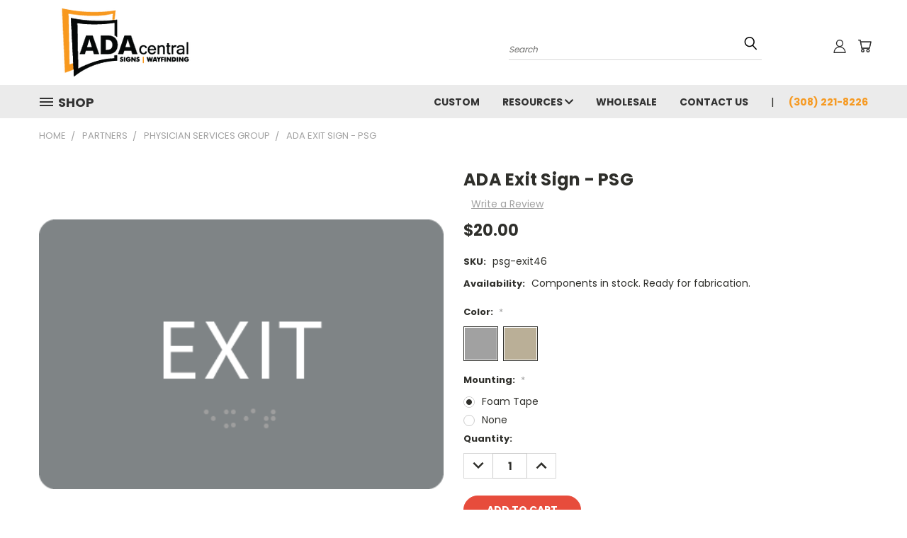

--- FILE ---
content_type: text/html; charset=UTF-8
request_url: https://adacentral.com/products/medical-facility/medical-staff/physician-signs/ada-exit-sign-psg
body_size: 27043
content:


<!DOCTYPE html>
<html class="no-js" lang="en">
    <head>
        <title>Exit ADA Sign with Braille</title>
        <link rel="dns-prefetch preconnect" href="https://cdn11.bigcommerce.com/s-3u7crl" crossorigin><link rel="dns-prefetch preconnect" href="https://fonts.googleapis.com/" crossorigin><link rel="dns-prefetch preconnect" href="https://fonts.gstatic.com/" crossorigin>
        <meta property="product:price:amount" content="20" /><meta property="product:price:currency" content="USD" /><meta property="og:url" content="https://adacentral.com/products/medical-facility/medical-staff/physician-signs/ada-exit-sign-psg" /><meta property="og:site_name" content="ADA Central Signs" /><meta name="keywords" content="ADA Signs, Office Sign, Braille Sign, ADA Sign"><meta name="description" content="ADA Compliant Braille sign with adhesive tape.  Fully compliant and ready to install."><link rel='canonical' href='https://adacentral.com/products/medical-facility/medical-staff/physician-signs/ada-exit-sign-psg' /><meta name='platform' content='bigcommerce.stencil' /><meta property="og:type" content="product" />
<meta property="og:title" content="ADA Exit Sign - PSG" />
<meta property="og:description" content="ADA Compliant Braille sign with adhesive tape.  Fully compliant and ready to install." />
<meta property="og:image" content="https://cdn11.bigcommerce.com/s-3u7crl/products/381/images/1248/Exit_Grey__41450.1551126324.350.350.png?c=2" />
<meta property="fb:admins" content="derrick@adacentral.com" />
<meta property="og:availability" content="instock" />
<meta property="pinterest:richpins" content="enabled" />
        
         

        <link href="https://cdn11.bigcommerce.com/s-3u7crl/product_images/ADA%20FAVICON%20NEW.jpg?t=1452306278" rel="shortcut icon">
       <meta name="viewport" content="width=device-width, initial-scale=1, maximum-scale=1">

       <script>
           document.documentElement.className = document.documentElement.className.replace('no-js', 'js');
       </script>

       <script>
    function browserSupportsAllFeatures() {
        return window.Promise
            && window.fetch
            && window.URL
            && window.URLSearchParams
            && window.WeakMap
            // object-fit support
            && ('objectFit' in document.documentElement.style);
    }

    function loadScript(src) {
        var js = document.createElement('script');
        js.src = src;
        js.onerror = function () {
            console.error('Failed to load polyfill script ' + src);
        };
        document.head.appendChild(js);
    }

    if (!browserSupportsAllFeatures()) {
        loadScript('https://cdn11.bigcommerce.com/s-3u7crl/stencil/d0b4fe20-553d-0139-f4a7-22324e05e650/e/dfbc04d0-cd14-013d-33a3-4277d84caaff/dist/theme-bundle.polyfills.js');
    }
</script>

       <script>
           window.lazySizesConfig = window.lazySizesConfig || {};
           window.lazySizesConfig.loadMode = 1;
       </script>
       <script async src="https://cdn11.bigcommerce.com/s-3u7crl/stencil/d0b4fe20-553d-0139-f4a7-22324e05e650/e/dfbc04d0-cd14-013d-33a3-4277d84caaff/dist/theme-bundle.head_async.js"></script>


        <link href="https://fonts.googleapis.com/css?family=Poppins:400,700&display=swap" rel="stylesheet">
        <link data-stencil-stylesheet href="https://cdn11.bigcommerce.com/s-3u7crl/stencil/d0b4fe20-553d-0139-f4a7-22324e05e650/e/dfbc04d0-cd14-013d-33a3-4277d84caaff/css/theme-7fb8d030-a703-013a-e2d8-0643599166bf.css" rel="stylesheet">
        <link data-stencil-stylesheet href="https://cdn11.bigcommerce.com/s-3u7crl/stencil/d0b4fe20-553d-0139-f4a7-22324e05e650/e/dfbc04d0-cd14-013d-33a3-4277d84caaff/css/vault-7fb8d030-a703-013a-e2d8-0643599166bf.css" rel="stylesheet">
        <link data-stencil-stylesheet href="https://cdn11.bigcommerce.com/s-3u7crl/stencil/d0b4fe20-553d-0139-f4a7-22324e05e650/e/dfbc04d0-cd14-013d-33a3-4277d84caaff/css/custom-7fb8d030-a703-013a-e2d8-0643599166bf.css" rel="stylesheet">

        <!-- Start Tracking Code for analytics_googleanalytics -->

<script>
  (function(i,s,o,g,r,a,m){i['GoogleAnalyticsObject']=r;i[r]=i[r]||function(){
  (i[r].q=i[r].q||[]).push(arguments)},i[r].l=1*new Date();a=s.createElement(o),
  m=s.getElementsByTagName(o)[0];a.async=1;a.src=g;m.parentNode.insertBefore(a,m)
  })(window,document,'script','https://www.google-analytics.com/analytics.js','ga');

  ga('create', 'UA-40650198-1', 'auto');
  ga('send', 'pageview');

</script>

<meta name="google-site-verification" content="huo5PtsY5sE4sXRDWLwsbOSI15hRKQ9EDxiVXqWyJRw" />

<script src="https://conduit.mailchimpapp.com/js/stores/store_ynknp78j56d79voiiibr/conduit.js"></script>

<!-- Global site tag (gtag.js) - Google Analytics -->
<script async src="https://www.googletagmanager.com/gtag/js?id=UA-192843753-1"></script>
<script>
  window.dataLayer = window.dataLayer || [];
  function gtag(){dataLayer.push(arguments);}
  gtag('js', new Date());

  gtag('config', 'UA-192843753-1');
</script>


<!-- End Tracking Code for analytics_googleanalytics -->

<!-- Start Tracking Code for analytics_siteverification -->

<meta name="google-site-verification" content="huo5PtsY5sE4sXRDWLwsbOSI15hRKQ9EDxiVXqWyJRw" />

<!-- End Tracking Code for analytics_siteverification -->


<script type="text/javascript" src="https://checkout-sdk.bigcommerce.com/v1/loader.js" defer ></script>
<script src="https://www.google.com/recaptcha/api.js" async defer></script>
<script type="text/javascript">
var BCData = {"product_attributes":{"sku":"psg-exit46","upc":null,"mpn":null,"gtin":null,"weight":null,"base":true,"image":null,"stock":null,"instock":true,"stock_message":null,"purchasable":true,"purchasing_message":null,"call_for_price_message":null,"price":{"without_tax":{"formatted":"$20.00","value":20,"currency":"USD"},"tax_label":"Tax"}}};
</script>
<script src='https://www.powr.io/powr.js?external-type=bigcommerce' async></script><script>
 setTimeout(function(){
    
let banner = document.getElementsByClassName("banner");

let smallQuery = window.matchMedia("(max-width: 551px)")
changeBanner(smallQuery);
smallQuery.addListener(changeBanner)
    function changeBanner(){
        if(smallQuery.matches){
          banner[0].innerHTML = "<div style='text-align: center;'>Free Shipping On All Products!<br> <a href='tel:3802218226'>(380) 2201-8226</a> <br> <a href='mailto:sales@adacentral.com'>sales@adacentral.com</a></div>"
        }
        else {
            banner[0].innerHTML = "<div style='display: flex; direction: row; width: 100%; justify-content: space-around;'><span>Free Shipping On All Orders | Same Day Custom Sign Creation</span><span><a href='tel:3802218226'>(308) 221-8226</a> | <a href='mailto:sales@adacentral.com'>sales@adacentral.com</a></span></div>"
        }
    }
     
 }, 500);
    
</script><!-- Google Tag Manager -->
<script>(function(w,d,s,l,i){w[l]=w[l]||[];w[l].push({'gtm.start':
new Date().getTime(),event:'gtm.js'});var f=d.getElementsByTagName(s)[0],
j=d.createElement(s),dl=l!='dataLayer'?'&l='+l:'';j.async=true;j.src=
'https://www.googletagmanager.com/gtm.js?id='+i+dl;f.parentNode.insertBefore(j,f);
})(window,document,'script','dataLayer','GTM-N2GHGL2M');</script>
<!-- End Google Tag Manager -->
 <script data-cfasync="false" src="https://microapps.bigcommerce.com/bodl-events/1.9.4/index.js" integrity="sha256-Y0tDj1qsyiKBRibKllwV0ZJ1aFlGYaHHGl/oUFoXJ7Y=" nonce="" crossorigin="anonymous"></script>
 <script data-cfasync="false" nonce="">

 (function() {
    function decodeBase64(base64) {
       const text = atob(base64);
       const length = text.length;
       const bytes = new Uint8Array(length);
       for (let i = 0; i < length; i++) {
          bytes[i] = text.charCodeAt(i);
       }
       const decoder = new TextDecoder();
       return decoder.decode(bytes);
    }
    window.bodl = JSON.parse(decodeBase64("[base64]"));
 })()

 </script>

<script nonce="">
(function () {
    var xmlHttp = new XMLHttpRequest();

    xmlHttp.open('POST', 'https://bes.gcp.data.bigcommerce.com/nobot');
    xmlHttp.setRequestHeader('Content-Type', 'application/json');
    xmlHttp.send('{"store_id":"951020","timezone_offset":"-6.0","timestamp":"2026-01-21T02:08:27.93238700Z","visit_id":"0e95b784-0f7c-45bd-9e09-e18d61e44d60","channel_id":1}');
})();
</script>

        
    </head>
    <body class="product">
      <!-- ACTIVE SHOPNAV DIM PAGE -->
      <div id="shopnav-dim-page" style="display: none;">
        <div style="top: 50%; left: 50%; display: none;" id="dialog" class="window">
          <div id="san"></div>
        </div>
        <div style="width: 2478px; font-size: 32pt; color:white; height: 1202px; display: none; opacity: 0.4;" id="mask"></div>
      </div>
      <!-- END ACTIVE SHOPNAV DIM PAGE -->
        <!-- snippet location header -->
        <svg data-src="https://cdn11.bigcommerce.com/s-3u7crl/stencil/d0b4fe20-553d-0139-f4a7-22324e05e650/e/dfbc04d0-cd14-013d-33a3-4277d84caaff/img/icon-sprite.svg" class="icons-svg-sprite"></svg>


        <header class="header header-logo--left" role="banner">
    <a href="#" class="mobileMenu-toggle" data-mobile-menu-toggle="menu">
        <span class="mobileMenu-toggleIcon">Toggle menu</span>
    </a>

  <div class="logo-user-section container">
        <div class="header-logo header-logo--left">
            <a href="https://adacentral.com/">
            <div class="header-logo-image-container">
                <img class="header-logo-image" src="https://cdn11.bigcommerce.com/s-3u7crl/images/stencil/250x100/logo_bigcommerce_01_1452288250__57428.original.png" alt="ADA Central Signs" title="ADA Central Signs">
            </div>
</a>
        </div>
        <nav class="navUser">
    <ul class="navUser-section navUser-section--alt">

        <div class="dropdown dropdown--quickSearch desktop" id="quickSearch" aria-hidden="true" tabindex="-1" data-prevent-quick-search-close>
            <div class="container">
  <a href="#" class="quickSearch-mobileToggle" title="Submit Search" alt="Submit Search">
      <span class="mobileMenu-toggleIcon"></span>
  </a>
    <form class="form" action="/search.php">
        <fieldset class="form-fieldset">
            <div class="form-field">
                <label class="is-srOnly" for="search_query">Search</label>
                <input class="form-input" data-search-quick name="search_query" id="search_query" data-error-message="Search field cannot be empty." placeholder="Search" autocomplete="off">
                <!-- <input class="button button--primary form-prefixPostfix-button--postfix" type="submit" value=""><svg class="header-icon search-icon"><use xlink:href="#icon-search"></use></svg> -->
            </div>
        </fieldset>
        <div class="search-icon submit">
          <input title="Submit Search" alt="Submit Search" class="button button--primary form-prefixPostfix-button--postfix" type="submit" value="">
          <svg class="header-icon search-icon" title="submit" alt="submit"><use xlink:href="#icon-search"></use></svg>
        </div>
    </form>
    <section class="quickSearchResults" data-bind="html: results"></section>
</div>
        </div>

        <div class="user-icons">
          <!-- <li class="navUser-item navUser-item--cart user-icons">
              <a
                  class="navUser-action"
                  data-cart-preview
                  data-dropdown="cart-preview-dropdown"
                  data-options="align:right"
                  href="/cart.php"
                  aria-label="Cart with 0 items"
                  <span class="navUser-item-cartLabel"><svg class="header-icon cart-icon"><use xlink:href="#icon-cart"></use></svg></span> <span class="countPill cart-quantity"></span>
              </a>

              <div class="dropdown-menu" id="cart-preview-dropdown" data-dropdown-content aria-hidden="true"></div>
          </li> -->

          <li class="navUser-item navUser-item--cart user-icons">
            <a class="navUser-action"
               data-cart-preview
               data-dropdown="cart-preview-dropdown"
               data-options="align:right"
               href="/cart.php"
               aria-label="Cart with 0 items"
            >
                <!-- <span class="navUser-item-cartLabel">Cart</span>
                <span class="countPill cart-quantity"></span> -->
                <span class="navUser-item-cartLabel"><svg class="header-icon cart-icon"><use xlink:href="#icon-cart"></use></svg></span> <span class="countPill cart-quantity"></span>
            </a>

            <div class="dropdown-menu" id="cart-preview-dropdown" data-dropdown-content aria-hidden="true"></div>
        </li>

          

        <a title="Compare Items" class="navUser-action navUser-item--compare" href="/compare" data-compare-nav><svg class="header-icon compare-icon"><use xlink:href="#icon-compare"></use></svg><span class="countPill countPill--positive countPill--alt compare"></span></a>

        <!-- <li class="navUser-item navUser-item--account user-icons account"> -->
                    <!-- <a class="navUser-action" href="/login.php"><svg class="header-icon account-icon"><use xlink:href="#icon-account"></use></svg></a> -->
                    <!-- <ul class="account-link enabled"> -->
    <li class="navUser-item navUser-item--account user-icons account">
        <a class="navUser-action account signin-list" title="User Toolbox" alt="User Toolbox" href="/login.php"><svg class="header-icon account-icon"><use xlink:href="#icon-account"></use></svg></a>
        <!-- <a class="navUser-action login" href="/login.php">Sign in</a> -->
        <div class="dropdown-menu signin-list" id="account-dropdown-signin-list">
          <!-- <h2 class="container-header">Account Info</h2> -->
            <nav class="navBar navBar--sub navBar--account signin-list">
    <ul class="navBar-section signout-list">
      <li>
        <a class="navBar-action signout-list" href="/login.php">Sign in  </a>
          <span class="navUser-or"> or </span>
          <a class="navBar-action signout-list" href="/login.php?action=create_account">  Register</a></li>
    </ul>
</nav>
            <!-- <hr class="left full-width" /> -->
            <!-- { {> components / common / currency-selector-dropdown } } -->
            <!-- <a class="button button--primary signin-register logout-button" href="/login.php">Sign in</a> -->
        </div>
     </li>
<!-- </ul> -->
        <!-- </li> -->

        <li class="navUser-item quicksearch mobile">
            <a class="navUser-action navUser-action--quickSearch desktop-toggle" href="#" data-search="quickSearch" aria-controls="quickSearch" aria-expanded="false"><svg class="header-icon search-icon"><use xlink:href="#icon-search"></use></svg></a>
        </li>

    </ul>
    </div>

</nav>
  </div>
    <div id="menu-wrapper">
        <div class="navPages-container" id="menu" data-menu>
          <div class="navPages-wider desktop">
  <div class="nav-minus-logo">
  <div class="mega-cat-nav ">
    <li class="navPages-item navPages-item-page container-header btn">
      <a class="navPages-action">
        <svg class="mega-menu-icon open"><use xlink:href="#icon-v-menu" /></svg><svg class="mega-menu-icon close"><use xlink:href="#icon-close" /><span class="burger-menu">Shop</span><span class="burger-menu fixed">Menu</span>
      </a>
      <div class="clear"></div>
    </li>
    <nav class="navPages">
      <div class="mega-cat-dropdown">
        <div class="inner">

        <div id="page-wrapper">
        <div class="category-list">
          <h2 class="container-header mobile">Categories</h2>
          <li class="navPages-item top-level categories activePage">
                  <a class="navPages-action single-level sideNavTopLevel  activePage" href="https://adacentral.com/products">Shop All</a>
          </li>
          <li class="navPages-item top-level categories">
                  <a class="navPages-action navPages-action-depth-max has-subMenu is-root second-level-parent sideNavTopLevel " href="https://adacentral.com/products/building/">
        Building/Property Signs <i class="icon navPages-action-moreIcon topLevel" aria-hidden="true"><svg><use xlink:href="#icon-chevron-down" /></svg></i>
    </a>
    <div class="navPage-subMenu navPage-subMenu-horizontal second-level-flyout" id="navPages-235" aria-hidden="true" tabindex="-1">
  <div class="category-title">
    <h2><a class="category-title" href="https://adacentral.com/products/building/">Building/Property Signs</a></h2>
    <div class="flyout-pagination-container top">
      <a class="navPages-action previous">
        <i class="icon prev" aria-hidden="true">
          <svg><use xlink:href="#icon-circle-left" /></svg>
        </i>
      </a>
      <!-- <span class="dots"></span> -->
      <a class="navPages-action next">
        <i class="icon next" aria-hidden="true">
          <svg><use xlink:href="#icon-circle-right" /></svg>
        </i>
      </a>
    </div>
  </div>
  <div class="flyout-pagination-container bottom">
    <a class="navPages-action previous">
      <i class="icon prev" aria-hidden="true">
        <svg><use xlink:href="#icon-chevron-left" /></svg>
      </i>
    </a>
    <span class="dots"></span>
    <a class="navPages-action next">
      <i class="icon next" aria-hidden="true">
        <svg><use xlink:href="#icon-chevron-left" /></svg>
      </i>
    </a>
  </div>
    <ul class="navPage-subMenu-list all-second-level-plus-container flyout-page-wrapper">
            <li class="navPage-subMenu-item-child second-level">
                    <a class="navPage-subMenu-action navPages-action navPages-action-depth-max has-subMenu second-level" href="https://adacentral.com/products/building/entrance-exit/">
                        Entrance &amp; Exit Signs <i class="icon navPages-action-moreIcon second-level" aria-hidden="true"><svg><use xlink:href="#icon-chevron-down" /></svg></i>
                    </a>
                    <div class="navPage-subMenu navPage-subMenu-horizontal third-level-flyout" id="navPages-249" aria-hidden="true" tabindex="-1">
    <ul class="navPage-subMenu-list">
            <li class="navPage-subMenu-item-child third-level">
                    <a class="navPage-subMenu-action navPages-action" href="https://adacentral.com/categories/health-safety-signs/facility-signs/door-signs.html">Door Signs</a>
            </li>
            <li class="navPage-subMenu-item-child third-level">
                    <a class="navPage-subMenu-action navPages-action" href="https://adacentral.com/products/building/entrance-exit/entrance-signs/">Entrance Signs</a>
            </li>
            <li class="navPage-subMenu-item-child third-level">
                    <a class="navPage-subMenu-action navPages-action" href="https://adacentral.com/products/building/entrance-exit/exit-signs/">Exit Signs</a>
            </li>
            <li class="navPage-subMenu-item-child third-level">
                    <a class="navPage-subMenu-action navPages-action" href="https://adacentral.com/products/building/entrance-exit/private-signs/">Private Signs</a>
            </li>
            <li class="navPage-subMenu-item-child third-level">
                    <a class="navPage-subMenu-action navPages-action" href="https://adacentral.com/products/building/entrance-exit/pull-push-signs/">Pull &amp; Push Signs</a>
            </li>
        <li class="navPage-subMenu-item-paren view-all">
            <a class="navPage-subMenu-action navPages-action navPages-action-depth-max view-all" href="https://adacentral.com/products/building/entrance-exit/">View All</a>
        </li>
    </ul>
</div>
            </li>
            <li class="navPage-subMenu-item-child second-level">
                    <a class="navPage-subMenu-action navPages-action second-level" href="https://adacentral.com/categories/health-safety-signs/facility-signs.html">Facility Signs</a>
                    <!-- <a class="navPage-subMenu-action navPages-action navPages-action-depth-max view-all" href="https://adacentral.com/categories/health-safety-signs/facility-signs.html">View All</a> -->
            </li>
            <li class="navPage-subMenu-item-child second-level">
                    <a class="navPage-subMenu-action navPages-action navPages-action-depth-max has-subMenu second-level" href="https://adacentral.com/products/building/hallway/">
                        Hallway Signs <i class="icon navPages-action-moreIcon second-level" aria-hidden="true"><svg><use xlink:href="#icon-chevron-down" /></svg></i>
                    </a>
                    <div class="navPage-subMenu navPage-subMenu-horizontal third-level-flyout" id="navPages-236" aria-hidden="true" tabindex="-1">
    <ul class="navPage-subMenu-list">
            <li class="navPage-subMenu-item-child third-level">
                    <a class="navPage-subMenu-action navPages-action" href="https://adacentral.com/products/building/hallway/elevator-signs/">Elevator Signs</a>
            </li>
            <li class="navPage-subMenu-item-child third-level">
                    <a class="navPage-subMenu-action navPages-action" href="https://adacentral.com/products/building/hallway/escalator-signs/">Escalator Signs</a>
            </li>
            <li class="navPage-subMenu-item-child third-level">
                    <a class="navPage-subMenu-action navPages-action" href="https://adacentral.com/products/building/hallway/floor-signs/">Floor Signs</a>
            </li>
            <li class="navPage-subMenu-item-child third-level">
                    <a class="navPage-subMenu-action navPages-action" href="https://adacentral.com/products/building/hallway/information-signs/">Information Signs</a>
            </li>
            <li class="navPage-subMenu-item-child third-level">
                    <a class="navPage-subMenu-action navPages-action" href="https://adacentral.com/products/building/hallway/roof-signs/">Roof Signs</a>
            </li>
            <li class="navPage-subMenu-item-child third-level">
                    <a class="navPage-subMenu-action navPages-action" href="https://adacentral.com/products/building/hallway/stair-signs/">Stair Signs</a>
            </li>
        <li class="navPage-subMenu-item-paren view-all">
            <a class="navPage-subMenu-action navPages-action navPages-action-depth-max view-all" href="https://adacentral.com/products/building/hallway/">View All</a>
        </li>
    </ul>
</div>
            </li>
            <li class="navPage-subMenu-item-child second-level">
                    <a class="navPage-subMenu-action navPages-action navPages-action-depth-max has-subMenu second-level" href="https://adacentral.com/products/building/hotel-apartment/">
                        Hotel/Apartment Signs <i class="icon navPages-action-moreIcon second-level" aria-hidden="true"><svg><use xlink:href="#icon-chevron-down" /></svg></i>
                    </a>
                    <div class="navPage-subMenu navPage-subMenu-horizontal third-level-flyout" id="navPages-238" aria-hidden="true" tabindex="-1">
    <ul class="navPage-subMenu-list">
            <li class="navPage-subMenu-item-child third-level">
                    <a class="navPage-subMenu-action navPages-action" href="https://adacentral.com/products/building/hotel-apartment/exercise-room-signs/">Exercise Room Signs</a>
            </li>
            <li class="navPage-subMenu-item-child third-level">
                    <a class="navPage-subMenu-action navPages-action" href="https://adacentral.com/products/building/hotel-apartment/laundry-signs/">Laundry Signs</a>
            </li>
            <li class="navPage-subMenu-item-child third-level">
                    <a class="navPage-subMenu-action navPages-action" href="https://adacentral.com/products/building/hotel-apartment/lobby-signs/">Lobby Signs</a>
            </li>
            <li class="navPage-subMenu-item-child third-level">
                    <a class="navPage-subMenu-action navPages-action" href="https://adacentral.com/products/building/hotel-apartment/lounge-signs/">Lounge Signs</a>
            </li>
            <li class="navPage-subMenu-item-child third-level">
                    <a class="navPage-subMenu-action navPages-action" href="https://adacentral.com/products/building/hotel-apartment/mail-room-signs/">Mail Room Signs</a>
            </li>
            <li class="navPage-subMenu-item-child third-level">
                    <a class="navPage-subMenu-action navPages-action" href="https://adacentral.com/products/building/hotel-apartment/ring-bell-signs/">Ring Bell Signs</a>
            </li>
            <li class="navPage-subMenu-item-child third-level">
                    <a class="navPage-subMenu-action navPages-action" href="https://adacentral.com/products/building/hotel-apartment/smoking-area-signs/">Smoking Area Signs</a>
            </li>
            <li class="navPage-subMenu-item-child third-level">
                    <a class="navPage-subMenu-action navPages-action" href="https://adacentral.com/products/building/hotel-apartment/visitor-signs/">Visitor Signs</a>
            </li>
        <li class="navPage-subMenu-item-paren view-all">
            <a class="navPage-subMenu-action navPages-action navPages-action-depth-max view-all" href="https://adacentral.com/products/building/hotel-apartment/">View All</a>
        </li>
    </ul>
</div>
            </li>
            <li class="navPage-subMenu-item-child second-level">
                    <a class="navPage-subMenu-action navPages-action navPages-action-depth-max has-subMenu second-level" href="https://adacentral.com/products/building/no-signs/">
                        &quot;No&quot; Signs <i class="icon navPages-action-moreIcon second-level" aria-hidden="true"><svg><use xlink:href="#icon-chevron-down" /></svg></i>
                    </a>
                    <div class="navPage-subMenu navPage-subMenu-horizontal third-level-flyout" id="navPages-237" aria-hidden="true" tabindex="-1">
    <ul class="navPage-subMenu-list">
            <li class="navPage-subMenu-item-child third-level">
                    <a class="navPage-subMenu-action navPages-action" href="https://adacentral.com/products/building/no-signs/no-admittance-signs/">No Admittance Signs</a>
            </li>
            <li class="navPage-subMenu-item-child third-level">
                    <a class="navPage-subMenu-action navPages-action" href="https://adacentral.com/products/building/no-signs/no-food-or-drink-signs/">No Food Or Drink Signs</a>
            </li>
            <li class="navPage-subMenu-item-child third-level">
                    <a class="navPage-subMenu-action navPages-action" href="https://adacentral.com/products/building/no-signs/no-pets-allowed-signs/">No Pets Allowed Signs</a>
            </li>
            <li class="navPage-subMenu-item-child third-level">
                    <a class="navPage-subMenu-action navPages-action" href="https://adacentral.com/products/building/no-signs/no-public-restroom-signs">No Public Restroom Signs</a>
            </li>
            <li class="navPage-subMenu-item-child third-level">
                    <a class="navPage-subMenu-action navPages-action" href="https://adacentral.com/products/building/no-signs/no-smoking-signs/">No Smoking Signs</a>
            </li>
            <li class="navPage-subMenu-item-child third-level">
                    <a class="navPage-subMenu-action navPages-action" href="https://adacentral.com/products/building/no-signs/no-soliciting-signs/">No Soliciting Signs</a>
            </li>
            <li class="navPage-subMenu-item-child third-level">
                    <a class="navPage-subMenu-action navPages-action" href="https://adacentral.com/products/building/no-signs/no-visitor-signs/">No Visitors Signs</a>
            </li>
        <li class="navPage-subMenu-item-paren view-all">
            <a class="navPage-subMenu-action navPages-action navPages-action-depth-max view-all" href="https://adacentral.com/products/building/no-signs/">View All</a>
        </li>
    </ul>
</div>
            </li>
        <!-- <div class="flyout-pagination-container bottom">
          <a class="navPages-action previous">
            <i class="icon prev" aria-hidden="true">
              <svg><use xlink:href="#icon-chevron-left" /></svg>
            </i>
          </a>
          <span class="dots"></span>
          <a class="navPages-action next">
            <i class="icon next" aria-hidden="true">
              <svg><use xlink:href="#icon-chevron-left" /></svg>
            </i>
          </a>
        </div> -->

    </ul>
</div>
          </li>
          <li class="navPages-item top-level categories">
                  <a class="navPages-action navPages-action-depth-max has-subMenu is-root second-level-parent sideNavTopLevel " href="https://adacentral.com/products/custom/">
        Custom Signs <i class="icon navPages-action-moreIcon topLevel" aria-hidden="true"><svg><use xlink:href="#icon-chevron-down" /></svg></i>
    </a>
    <div class="navPage-subMenu navPage-subMenu-horizontal second-level-flyout" id="navPages-87" aria-hidden="true" tabindex="-1">
  <div class="category-title">
    <h2><a class="category-title" href="https://adacentral.com/products/custom/">Custom Signs</a></h2>
    <div class="flyout-pagination-container top">
      <a class="navPages-action previous">
        <i class="icon prev" aria-hidden="true">
          <svg><use xlink:href="#icon-circle-left" /></svg>
        </i>
      </a>
      <!-- <span class="dots"></span> -->
      <a class="navPages-action next">
        <i class="icon next" aria-hidden="true">
          <svg><use xlink:href="#icon-circle-right" /></svg>
        </i>
      </a>
    </div>
  </div>
  <div class="flyout-pagination-container bottom">
    <a class="navPages-action previous">
      <i class="icon prev" aria-hidden="true">
        <svg><use xlink:href="#icon-chevron-left" /></svg>
      </i>
    </a>
    <span class="dots"></span>
    <a class="navPages-action next">
      <i class="icon next" aria-hidden="true">
        <svg><use xlink:href="#icon-chevron-left" /></svg>
      </i>
    </a>
  </div>
    <ul class="navPage-subMenu-list all-second-level-plus-container flyout-page-wrapper">
            <li class="navPage-subMenu-item-child second-level">
                    <a class="navPage-subMenu-action navPages-action second-level" href="https://adacentral.com/products/custom/6-x-4/">6&quot; x 4&quot;</a>
                    <!-- <a class="navPage-subMenu-action navPages-action navPages-action-depth-max view-all" href="https://adacentral.com/products/custom/6-x-4/">View All</a> -->
            </li>
            <li class="navPage-subMenu-item-child second-level">
                    <a class="navPage-subMenu-action navPages-action second-level" href="https://adacentral.com/products/custom/curved/">Curved Signs</a>
                    <!-- <a class="navPage-subMenu-action navPages-action navPages-action-depth-max view-all" href="https://adacentral.com/products/custom/curved/">View All</a> -->
            </li>
        <!-- <div class="flyout-pagination-container bottom">
          <a class="navPages-action previous">
            <i class="icon prev" aria-hidden="true">
              <svg><use xlink:href="#icon-chevron-left" /></svg>
            </i>
          </a>
          <span class="dots"></span>
          <a class="navPages-action next">
            <i class="icon next" aria-hidden="true">
              <svg><use xlink:href="#icon-chevron-left" /></svg>
            </i>
          </a>
        </div> -->

    </ul>
</div>
          </li>
          <li class="navPages-item top-level categories">
                  <a class="navPages-action navPages-action-depth-max has-subMenu is-root second-level-parent sideNavTopLevel " href="https://adacentral.com/products/handicap/">
        Handicap Signs <i class="icon navPages-action-moreIcon topLevel" aria-hidden="true"><svg><use xlink:href="#icon-chevron-down" /></svg></i>
    </a>
    <div class="navPage-subMenu navPage-subMenu-horizontal second-level-flyout" id="navPages-109" aria-hidden="true" tabindex="-1">
  <div class="category-title">
    <h2><a class="category-title" href="https://adacentral.com/products/handicap/">Handicap Signs</a></h2>
    <div class="flyout-pagination-container top">
      <a class="navPages-action previous">
        <i class="icon prev" aria-hidden="true">
          <svg><use xlink:href="#icon-circle-left" /></svg>
        </i>
      </a>
      <!-- <span class="dots"></span> -->
      <a class="navPages-action next">
        <i class="icon next" aria-hidden="true">
          <svg><use xlink:href="#icon-circle-right" /></svg>
        </i>
      </a>
    </div>
  </div>
  <div class="flyout-pagination-container bottom">
    <a class="navPages-action previous">
      <i class="icon prev" aria-hidden="true">
        <svg><use xlink:href="#icon-chevron-left" /></svg>
      </i>
    </a>
    <span class="dots"></span>
    <a class="navPages-action next">
      <i class="icon next" aria-hidden="true">
        <svg><use xlink:href="#icon-chevron-left" /></svg>
      </i>
    </a>
  </div>
    <ul class="navPage-subMenu-list all-second-level-plus-container flyout-page-wrapper">
            <li class="navPage-subMenu-item-child second-level">
                    <a class="navPage-subMenu-action navPages-action second-level" href="https://adacentral.com/products/handicap/accessibility/">Accessibility Signs</a>
                    <!-- <a class="navPage-subMenu-action navPages-action navPages-action-depth-max view-all" href="https://adacentral.com/products/handicap/accessibility/">View All</a> -->
            </li>
        <!-- <div class="flyout-pagination-container bottom">
          <a class="navPages-action previous">
            <i class="icon prev" aria-hidden="true">
              <svg><use xlink:href="#icon-chevron-left" /></svg>
            </i>
          </a>
          <span class="dots"></span>
          <a class="navPages-action next">
            <i class="icon next" aria-hidden="true">
              <svg><use xlink:href="#icon-chevron-left" /></svg>
            </i>
          </a>
        </div> -->

    </ul>
</div>
          </li>
          <li class="navPages-item top-level categories">
                  <a class="navPages-action navPages-action-depth-max has-subMenu is-root second-level-parent sideNavTopLevel " href="https://adacentral.com/categories/health-safety-signs.html">
        Health &amp; Safety Signs <i class="icon navPages-action-moreIcon topLevel" aria-hidden="true"><svg><use xlink:href="#icon-chevron-down" /></svg></i>
    </a>
    <div class="navPage-subMenu navPage-subMenu-horizontal second-level-flyout" id="navPages-262" aria-hidden="true" tabindex="-1">
  <div class="category-title">
    <h2><a class="category-title" href="https://adacentral.com/categories/health-safety-signs.html">Health &amp; Safety Signs</a></h2>
    <div class="flyout-pagination-container top">
      <a class="navPages-action previous">
        <i class="icon prev" aria-hidden="true">
          <svg><use xlink:href="#icon-circle-left" /></svg>
        </i>
      </a>
      <!-- <span class="dots"></span> -->
      <a class="navPages-action next">
        <i class="icon next" aria-hidden="true">
          <svg><use xlink:href="#icon-circle-right" /></svg>
        </i>
      </a>
    </div>
  </div>
  <div class="flyout-pagination-container bottom">
    <a class="navPages-action previous">
      <i class="icon prev" aria-hidden="true">
        <svg><use xlink:href="#icon-chevron-left" /></svg>
      </i>
    </a>
    <span class="dots"></span>
    <a class="navPages-action next">
      <i class="icon next" aria-hidden="true">
        <svg><use xlink:href="#icon-chevron-left" /></svg>
      </i>
    </a>
  </div>
    <ul class="navPage-subMenu-list all-second-level-plus-container flyout-page-wrapper">
            <li class="navPage-subMenu-item-child second-level">
                    <a class="navPage-subMenu-action navPages-action navPages-action-depth-max has-subMenu second-level" href="https://adacentral.com/categories/health-safety-signs/facility-signs/emergency-signs.html">
                        Emergency Signs <i class="icon navPages-action-moreIcon second-level" aria-hidden="true"><svg><use xlink:href="#icon-chevron-down" /></svg></i>
                    </a>
                    <div class="navPage-subMenu navPage-subMenu-horizontal third-level-flyout" id="navPages-264" aria-hidden="true" tabindex="-1">
    <ul class="navPage-subMenu-list">
            <li class="navPage-subMenu-item-child third-level">
                    <a class="navPage-subMenu-action navPages-action" href="https://adacentral.com/categories/health-safety-signs/facility-signs/emergency-signs/fire-signs.html">Fire Signs</a>
            </li>
        <li class="navPage-subMenu-item-paren view-all">
            <a class="navPage-subMenu-action navPages-action navPages-action-depth-max view-all" href="https://adacentral.com/categories/health-safety-signs/facility-signs/emergency-signs.html">View All</a>
        </li>
    </ul>
</div>
            </li>
            <li class="navPage-subMenu-item-child second-level">
                    <a class="navPage-subMenu-action navPages-action navPages-action-depth-max has-subMenu second-level" href="https://adacentral.com/categories/health-safety-signs/property-signs.html">
                        Property Signs <i class="icon navPages-action-moreIcon second-level" aria-hidden="true"><svg><use xlink:href="#icon-chevron-down" /></svg></i>
                    </a>
                    <div class="navPage-subMenu navPage-subMenu-horizontal third-level-flyout" id="navPages-268" aria-hidden="true" tabindex="-1">
    <ul class="navPage-subMenu-list">
            <li class="navPage-subMenu-item-child third-level">
                    <a class="navPage-subMenu-action navPages-action" href="https://adacentral.com/categories/health-safety-signs/property-signs/security.html">Security</a>
            </li>
        <li class="navPage-subMenu-item-paren view-all">
            <a class="navPage-subMenu-action navPages-action navPages-action-depth-max view-all" href="https://adacentral.com/categories/health-safety-signs/property-signs.html">View All</a>
        </li>
    </ul>
</div>
            </li>
        <!-- <div class="flyout-pagination-container bottom">
          <a class="navPages-action previous">
            <i class="icon prev" aria-hidden="true">
              <svg><use xlink:href="#icon-chevron-left" /></svg>
            </i>
          </a>
          <span class="dots"></span>
          <a class="navPages-action next">
            <i class="icon next" aria-hidden="true">
              <svg><use xlink:href="#icon-chevron-left" /></svg>
            </i>
          </a>
        </div> -->

    </ul>
</div>
          </li>
          <li class="navPages-item top-level categories">
                  <a class="navPages-action navPages-action-depth-max has-subMenu is-root second-level-parent sideNavTopLevel " href="https://adacentral.com/products/medical-facility/">
        Medical Facility Signs <i class="icon navPages-action-moreIcon topLevel" aria-hidden="true"><svg><use xlink:href="#icon-chevron-down" /></svg></i>
    </a>
    <div class="navPage-subMenu navPage-subMenu-horizontal second-level-flyout" id="navPages-96" aria-hidden="true" tabindex="-1">
  <div class="category-title">
    <h2><a class="category-title" href="https://adacentral.com/products/medical-facility/">Medical Facility Signs</a></h2>
    <div class="flyout-pagination-container top">
      <a class="navPages-action previous">
        <i class="icon prev" aria-hidden="true">
          <svg><use xlink:href="#icon-circle-left" /></svg>
        </i>
      </a>
      <!-- <span class="dots"></span> -->
      <a class="navPages-action next">
        <i class="icon next" aria-hidden="true">
          <svg><use xlink:href="#icon-circle-right" /></svg>
        </i>
      </a>
    </div>
  </div>
  <div class="flyout-pagination-container bottom">
    <a class="navPages-action previous">
      <i class="icon prev" aria-hidden="true">
        <svg><use xlink:href="#icon-chevron-left" /></svg>
      </i>
    </a>
    <span class="dots"></span>
    <a class="navPages-action next">
      <i class="icon next" aria-hidden="true">
        <svg><use xlink:href="#icon-chevron-left" /></svg>
      </i>
    </a>
  </div>
    <ul class="navPage-subMenu-list all-second-level-plus-container flyout-page-wrapper">
            <li class="navPage-subMenu-item-child second-level">
                    <a class="navPage-subMenu-action navPages-action navPages-action-depth-max has-subMenu second-level" href="https://adacentral.com/products/medical-facility/medical-equipment/">
                        Medical Equipment Signs <i class="icon navPages-action-moreIcon second-level" aria-hidden="true"><svg><use xlink:href="#icon-chevron-down" /></svg></i>
                    </a>
                    <div class="navPage-subMenu navPage-subMenu-horizontal third-level-flyout" id="navPages-240" aria-hidden="true" tabindex="-1">
    <ul class="navPage-subMenu-list">
            <li class="navPage-subMenu-item-child third-level">
                    <a class="navPage-subMenu-action navPages-action" href="https://adacentral.com/products/medical-facility/medical-equipment/lab-signs/">Lab Signs</a>
            </li>
            <li class="navPage-subMenu-item-child third-level">
                    <a class="navPage-subMenu-action navPages-action" href="https://adacentral.com/products/medical-facility/medical-equipment/xray-signs/">Xray Signs</a>
            </li>
        <li class="navPage-subMenu-item-paren view-all">
            <a class="navPage-subMenu-action navPages-action navPages-action-depth-max view-all" href="https://adacentral.com/products/medical-facility/medical-equipment/">View All</a>
        </li>
    </ul>
</div>
            </li>
            <li class="navPage-subMenu-item-child second-level">
                    <a class="navPage-subMenu-action navPages-action navPages-action-depth-max has-subMenu second-level" href="https://adacentral.com/products/medical-facility/medical-room/">
                        Medical Room Signs <i class="icon navPages-action-moreIcon second-level" aria-hidden="true"><svg><use xlink:href="#icon-chevron-down" /></svg></i>
                    </a>
                    <div class="navPage-subMenu navPage-subMenu-horizontal third-level-flyout" id="navPages-241" aria-hidden="true" tabindex="-1">
    <ul class="navPage-subMenu-list">
            <li class="navPage-subMenu-item-child third-level">
                    <a class="navPage-subMenu-action navPages-action" href="https://adacentral.com/products/medical-facility/medical-room/exam-room-signs/">Exam Room Signs</a>
            </li>
            <li class="navPage-subMenu-item-child third-level">
                    <a class="navPage-subMenu-action navPages-action" href="https://adacentral.com/products/medical-facility/medical-room/medical-records-signs/">Medical Records Signs</a>
            </li>
        <li class="navPage-subMenu-item-paren view-all">
            <a class="navPage-subMenu-action navPages-action navPages-action-depth-max view-all" href="https://adacentral.com/products/medical-facility/medical-room/">View All</a>
        </li>
    </ul>
</div>
            </li>
            <li class="navPage-subMenu-item-child second-level">
                    <a class="navPage-subMenu-action navPages-action navPages-action-depth-max has-subMenu second-level" href="https://adacentral.com/products/medical-facility/medical-staff/">
                        Medical Staff Signs <i class="icon navPages-action-moreIcon second-level" aria-hidden="true"><svg><use xlink:href="#icon-chevron-down" /></svg></i>
                    </a>
                    <div class="navPage-subMenu navPage-subMenu-horizontal third-level-flyout" id="navPages-239" aria-hidden="true" tabindex="-1">
    <ul class="navPage-subMenu-list">
            <li class="navPage-subMenu-item-child third-level">
                    <a class="navPage-subMenu-action navPages-action" href="https://adacentral.com/products/medical-facility/medical-staff/nursing-signs/">Nursing Signs</a>
            </li>
            <li class="navPage-subMenu-item-child third-level">
                    <a class="navPage-subMenu-action navPages-action" href="https://adacentral.com/products/medical-facility/medical-staff/physician-signs/">Physician Signs</a>
            </li>
        <li class="navPage-subMenu-item-paren view-all">
            <a class="navPage-subMenu-action navPages-action navPages-action-depth-max view-all" href="https://adacentral.com/products/medical-facility/medical-staff/">View All</a>
        </li>
    </ul>
</div>
            </li>
        <!-- <div class="flyout-pagination-container bottom">
          <a class="navPages-action previous">
            <i class="icon prev" aria-hidden="true">
              <svg><use xlink:href="#icon-chevron-left" /></svg>
            </i>
          </a>
          <span class="dots"></span>
          <a class="navPages-action next">
            <i class="icon next" aria-hidden="true">
              <svg><use xlink:href="#icon-chevron-left" /></svg>
            </i>
          </a>
        </div> -->

    </ul>
</div>
          </li>
          <li class="navPages-item top-level categories">
                  <a class="navPages-action navPages-action-depth-max has-subMenu is-root second-level-parent sideNavTopLevel " href="https://adacentral.com/products/office">
        Office Signs <i class="icon navPages-action-moreIcon topLevel" aria-hidden="true"><svg><use xlink:href="#icon-chevron-down" /></svg></i>
    </a>
    <div class="navPage-subMenu navPage-subMenu-horizontal second-level-flyout" id="navPages-221" aria-hidden="true" tabindex="-1">
  <div class="category-title">
    <h2><a class="category-title" href="https://adacentral.com/products/office">Office Signs</a></h2>
    <div class="flyout-pagination-container top">
      <a class="navPages-action previous">
        <i class="icon prev" aria-hidden="true">
          <svg><use xlink:href="#icon-circle-left" /></svg>
        </i>
      </a>
      <!-- <span class="dots"></span> -->
      <a class="navPages-action next">
        <i class="icon next" aria-hidden="true">
          <svg><use xlink:href="#icon-circle-right" /></svg>
        </i>
      </a>
    </div>
  </div>
  <div class="flyout-pagination-container bottom">
    <a class="navPages-action previous">
      <i class="icon prev" aria-hidden="true">
        <svg><use xlink:href="#icon-chevron-left" /></svg>
      </i>
    </a>
    <span class="dots"></span>
    <a class="navPages-action next">
      <i class="icon next" aria-hidden="true">
        <svg><use xlink:href="#icon-chevron-left" /></svg>
      </i>
    </a>
  </div>
    <ul class="navPage-subMenu-list all-second-level-plus-container flyout-page-wrapper">
            <li class="navPage-subMenu-item-child second-level">
                    <a class="navPage-subMenu-action navPages-action navPages-action-depth-max has-subMenu second-level" href="https://adacentral.com/products/office/rooms">
                        Office Room Signs <i class="icon navPages-action-moreIcon second-level" aria-hidden="true"><svg><use xlink:href="#icon-chevron-down" /></svg></i>
                    </a>
                    <div class="navPage-subMenu navPage-subMenu-horizontal third-level-flyout" id="navPages-223" aria-hidden="true" tabindex="-1">
    <ul class="navPage-subMenu-list">
            <li class="navPage-subMenu-item-child third-level">
                    <a class="navPage-subMenu-action navPages-action" href="https://adacentral.com/products/office/rooms/break-room-signs/">Break Room Signs</a>
            </li>
            <li class="navPage-subMenu-item-child third-level">
                    <a class="navPage-subMenu-action navPages-action" href="https://adacentral.com/products/office/rooms/community-signs/">Community Room Signs</a>
            </li>
            <li class="navPage-subMenu-item-child third-level">
                    <a class="navPage-subMenu-action navPages-action" href="https://adacentral.com/products/office/rooms/conference-signs/">Conference Room Signs</a>
            </li>
            <li class="navPage-subMenu-item-child third-level">
                    <a class="navPage-subMenu-action navPages-action" href="https://adacentral.com/products/office/rooms/file-signs/">File Room Signs</a>
            </li>
            <li class="navPage-subMenu-item-child third-level">
                    <a class="navPage-subMenu-action navPages-action" href="https://adacentral.com/products/office/rooms/interview-signs/">Interview Room Signs</a>
            </li>
            <li class="navPage-subMenu-item-child third-level">
                    <a class="navPage-subMenu-action navPages-action" href="https://adacentral.com/products/office/rooms/phone-signs/">Phone Room Signs</a>
            </li>
            <li class="navPage-subMenu-item-child third-level">
                    <a class="navPage-subMenu-action navPages-action" href="https://adacentral.com/products/office/rooms/records-signs/">Records Room Signs</a>
            </li>
            <li class="navPage-subMenu-item-child third-level">
                    <a class="navPage-subMenu-action navPages-action" href="https://adacentral.com/products/office/rooms/number-signs/">Room Number Signs</a>
            </li>
        <li class="navPage-subMenu-item-paren view-all">
            <a class="navPage-subMenu-action navPages-action navPages-action-depth-max view-all" href="https://adacentral.com/products/office/rooms">View All</a>
        </li>
    </ul>
</div>
            </li>
            <li class="navPage-subMenu-item-child second-level">
                    <a class="navPage-subMenu-action navPages-action navPages-action-depth-max has-subMenu second-level" href="https://adacentral.com/products/office/staff">
                        Staff Signs <i class="icon navPages-action-moreIcon second-level" aria-hidden="true"><svg><use xlink:href="#icon-chevron-down" /></svg></i>
                    </a>
                    <div class="navPage-subMenu navPage-subMenu-horizontal third-level-flyout" id="navPages-222" aria-hidden="true" tabindex="-1">
    <ul class="navPage-subMenu-list">
            <li class="navPage-subMenu-item-child third-level">
                    <a class="navPage-subMenu-action navPages-action" href="https://adacentral.com/products/office/staff/custodian-signs/">Custodian Signs</a>
            </li>
            <li class="navPage-subMenu-item-child third-level">
                    <a class="navPage-subMenu-action navPages-action" href="https://adacentral.com/products/office/staff/receptionist-signs/">Receptionist Signs</a>
            </li>
        <li class="navPage-subMenu-item-paren view-all">
            <a class="navPage-subMenu-action navPages-action navPages-action-depth-max view-all" href="https://adacentral.com/products/office/staff">View All</a>
        </li>
    </ul>
</div>
            </li>
        <!-- <div class="flyout-pagination-container bottom">
          <a class="navPages-action previous">
            <i class="icon prev" aria-hidden="true">
              <svg><use xlink:href="#icon-chevron-left" /></svg>
            </i>
          </a>
          <span class="dots"></span>
          <a class="navPages-action next">
            <i class="icon next" aria-hidden="true">
              <svg><use xlink:href="#icon-chevron-left" /></svg>
            </i>
          </a>
        </div> -->

    </ul>
</div>
          </li>
          <li class="navPages-item top-level categories">
                  <a class="navPages-action navPages-action-depth-max has-subMenu is-root second-level-parent sideNavTopLevel " href="https://adacentral.com/products/restroom-locker-room/">
        Restroom &amp; Locker Room Signs <i class="icon navPages-action-moreIcon topLevel" aria-hidden="true"><svg><use xlink:href="#icon-chevron-down" /></svg></i>
    </a>
    <div class="navPage-subMenu navPage-subMenu-horizontal second-level-flyout" id="navPages-110" aria-hidden="true" tabindex="-1">
  <div class="category-title">
    <h2><a class="category-title" href="https://adacentral.com/products/restroom-locker-room/">Restroom &amp; Locker Room Signs</a></h2>
    <div class="flyout-pagination-container top">
      <a class="navPages-action previous">
        <i class="icon prev" aria-hidden="true">
          <svg><use xlink:href="#icon-circle-left" /></svg>
        </i>
      </a>
      <!-- <span class="dots"></span> -->
      <a class="navPages-action next">
        <i class="icon next" aria-hidden="true">
          <svg><use xlink:href="#icon-circle-right" /></svg>
        </i>
      </a>
    </div>
  </div>
  <div class="flyout-pagination-container bottom">
    <a class="navPages-action previous">
      <i class="icon prev" aria-hidden="true">
        <svg><use xlink:href="#icon-chevron-left" /></svg>
      </i>
    </a>
    <span class="dots"></span>
    <a class="navPages-action next">
      <i class="icon next" aria-hidden="true">
        <svg><use xlink:href="#icon-chevron-left" /></svg>
      </i>
    </a>
  </div>
    <ul class="navPage-subMenu-list all-second-level-plus-container flyout-page-wrapper">
            <li class="navPage-subMenu-item-child second-level">
                    <a class="navPage-subMenu-action navPages-action navPages-action-depth-max has-subMenu second-level" href="https://adacentral.com/products/restroom-locker-room/men/">
                        Men&#x27;s Signs <i class="icon navPages-action-moreIcon second-level" aria-hidden="true"><svg><use xlink:href="#icon-chevron-down" /></svg></i>
                    </a>
                    <div class="navPage-subMenu navPage-subMenu-horizontal third-level-flyout" id="navPages-243" aria-hidden="true" tabindex="-1">
    <ul class="navPage-subMenu-list">
            <li class="navPage-subMenu-item-child third-level">
                    <a class="navPage-subMenu-action navPages-action" href="https://adacentral.com/products/restroom-locker-room/men/mens-locker-room-signs/">Men&#x27;s Locker Room Signs</a>
            </li>
            <li class="navPage-subMenu-item-child third-level">
                    <a class="navPage-subMenu-action navPages-action" href="https://adacentral.com/products/restroom-locker-room/men/mens-restroom-signs/">Men&#x27;s Restroom Signs</a>
            </li>
        <li class="navPage-subMenu-item-paren view-all">
            <a class="navPage-subMenu-action navPages-action navPages-action-depth-max view-all" href="https://adacentral.com/products/restroom-locker-room/men/">View All</a>
        </li>
    </ul>
</div>
            </li>
            <li class="navPage-subMenu-item-child second-level">
                    <a class="navPage-subMenu-action navPages-action navPages-action-depth-max has-subMenu second-level" href="https://adacentral.com/products/restroom-locker-room/women/">
                        Women&#x27;s Signs <i class="icon navPages-action-moreIcon second-level" aria-hidden="true"><svg><use xlink:href="#icon-chevron-down" /></svg></i>
                    </a>
                    <div class="navPage-subMenu navPage-subMenu-horizontal third-level-flyout" id="navPages-244" aria-hidden="true" tabindex="-1">
    <ul class="navPage-subMenu-list">
            <li class="navPage-subMenu-item-child third-level">
                    <a class="navPage-subMenu-action navPages-action" href="https://adacentral.com/products/restroom-locker-room/women/lactations-room-signs/">Lactation Room Signs</a>
            </li>
            <li class="navPage-subMenu-item-child third-level">
                    <a class="navPage-subMenu-action navPages-action" href="https://adacentral.com/products/restroom-locker-room/women/mothers-room-signs/">Mothers Room Signs</a>
            </li>
            <li class="navPage-subMenu-item-child third-level">
                    <a class="navPage-subMenu-action navPages-action" href="https://adacentral.com/products/restroom-locker-room/women/womens-locker-room-signs/">Women&#x27;s Locker Room Signs</a>
            </li>
            <li class="navPage-subMenu-item-child third-level">
                    <a class="navPage-subMenu-action navPages-action" href="https://adacentral.com/products/restroom-locker-room/women/womens-restroom-signs/">Women&#x27;s Restroom Signs</a>
            </li>
        <li class="navPage-subMenu-item-paren view-all">
            <a class="navPage-subMenu-action navPages-action navPages-action-depth-max view-all" href="https://adacentral.com/products/restroom-locker-room/women/">View All</a>
        </li>
    </ul>
</div>
            </li>
            <li class="navPage-subMenu-item-child second-level">
                    <a class="navPage-subMenu-action navPages-action second-level" href="https://adacentral.com/products/restroom-locker-room/baby-changing/">Baby Changing Signs</a>
                    <!-- <a class="navPage-subMenu-action navPages-action navPages-action-depth-max view-all" href="https://adacentral.com/products/restroom-locker-room/baby-changing/">View All</a> -->
            </li>
            <li class="navPage-subMenu-item-child second-level">
                    <a class="navPage-subMenu-action navPages-action second-level" href="https://adacentral.com/products/restroom-locker-room/gender-neutral/">Gender Neutral Restroom Signs</a>
                    <!-- <a class="navPage-subMenu-action navPages-action navPages-action-depth-max view-all" href="https://adacentral.com/products/restroom-locker-room/gender-neutral/">View All</a> -->
            </li>
            <li class="navPage-subMenu-item-child second-level">
                    <a class="navPage-subMenu-action navPages-action second-level" href="https://adacentral.com/products/restroom-locker-room/transgender/">Transgender Restroom Signs</a>
                    <!-- <a class="navPage-subMenu-action navPages-action navPages-action-depth-max view-all" href="https://adacentral.com/products/restroom-locker-room/transgender/">View All</a> -->
            </li>
            <li class="navPage-subMenu-item-child second-level">
                    <a class="navPage-subMenu-action navPages-action navPages-action-depth-max has-subMenu second-level" href="https://adacentral.com/products/restroom-locker-room/unisex/">
                        unisex bathroom sign <i class="icon navPages-action-moreIcon second-level" aria-hidden="true"><svg><use xlink:href="#icon-chevron-down" /></svg></i>
                    </a>
                    <div class="navPage-subMenu navPage-subMenu-horizontal third-level-flyout" id="navPages-245" aria-hidden="true" tabindex="-1">
    <ul class="navPage-subMenu-list">
            <li class="navPage-subMenu-item-child third-level">
                    <a class="navPage-subMenu-action navPages-action" href="https://adacentral.com/products/restroom-locker-room/unisex/shower-signs/">Shower Signs</a>
            </li>
            <li class="navPage-subMenu-item-child third-level">
                    <a class="navPage-subMenu-action navPages-action" href="https://adacentral.com/products/restroom-locker-room/unisex/unisex-restroom-signs/">Unisex Restroom Signs</a>
            </li>
        <li class="navPage-subMenu-item-paren view-all">
            <a class="navPage-subMenu-action navPages-action navPages-action-depth-max view-all" href="https://adacentral.com/products/restroom-locker-room/unisex/">View All</a>
        </li>
    </ul>
</div>
            </li>
        <!-- <div class="flyout-pagination-container bottom">
          <a class="navPages-action previous">
            <i class="icon prev" aria-hidden="true">
              <svg><use xlink:href="#icon-chevron-left" /></svg>
            </i>
          </a>
          <span class="dots"></span>
          <a class="navPages-action next">
            <i class="icon next" aria-hidden="true">
              <svg><use xlink:href="#icon-chevron-left" /></svg>
            </i>
          </a>
        </div> -->

    </ul>
</div>
          </li>
          <li class="navPages-item top-level categories">
                  <a class="navPages-action navPages-action-depth-max has-subMenu is-root second-level-parent sideNavTopLevel " href="https://adacentral.com/products/safety/">
        Safety Signs <i class="icon navPages-action-moreIcon topLevel" aria-hidden="true"><svg><use xlink:href="#icon-chevron-down" /></svg></i>
    </a>
    <div class="navPage-subMenu navPage-subMenu-horizontal second-level-flyout" id="navPages-88" aria-hidden="true" tabindex="-1">
  <div class="category-title">
    <h2><a class="category-title" href="https://adacentral.com/products/safety/">Safety Signs</a></h2>
    <div class="flyout-pagination-container top">
      <a class="navPages-action previous">
        <i class="icon prev" aria-hidden="true">
          <svg><use xlink:href="#icon-circle-left" /></svg>
        </i>
      </a>
      <!-- <span class="dots"></span> -->
      <a class="navPages-action next">
        <i class="icon next" aria-hidden="true">
          <svg><use xlink:href="#icon-circle-right" /></svg>
        </i>
      </a>
    </div>
  </div>
  <div class="flyout-pagination-container bottom">
    <a class="navPages-action previous">
      <i class="icon prev" aria-hidden="true">
        <svg><use xlink:href="#icon-chevron-left" /></svg>
      </i>
    </a>
    <span class="dots"></span>
    <a class="navPages-action next">
      <i class="icon next" aria-hidden="true">
        <svg><use xlink:href="#icon-chevron-left" /></svg>
      </i>
    </a>
  </div>
    <ul class="navPage-subMenu-list all-second-level-plus-container flyout-page-wrapper">
            <li class="navPage-subMenu-item-child second-level">
                    <a class="navPage-subMenu-action navPages-action second-level" href="https://adacentral.com/products/safety/area-of-refuge/">Area Of Refuge Signs</a>
                    <!-- <a class="navPage-subMenu-action navPages-action navPages-action-depth-max view-all" href="https://adacentral.com/products/safety/area-of-refuge/">View All</a> -->
            </li>
            <li class="navPage-subMenu-item-child second-level">
                    <a class="navPage-subMenu-action navPages-action second-level" href="https://adacentral.com/categories/safety-signs/chemical-safety-signs.html">Chemical Safety Signs</a>
                    <!-- <a class="navPage-subMenu-action navPages-action navPages-action-depth-max view-all" href="https://adacentral.com/categories/safety-signs/chemical-safety-signs.html">View All</a> -->
            </li>
            <li class="navPage-subMenu-item-child second-level">
                    <a class="navPage-subMenu-action navPages-action second-level" href="https://adacentral.com/categories/safety-signs/compressed-gas-signs.html">Compressed Gas Signs</a>
                    <!-- <a class="navPage-subMenu-action navPages-action navPages-action-depth-max view-all" href="https://adacentral.com/categories/safety-signs/compressed-gas-signs.html">View All</a> -->
            </li>
            <li class="navPage-subMenu-item-child second-level">
                    <a class="navPage-subMenu-action navPages-action second-level" href="https://adacentral.com/categories/safety-signs/eye-protection-signs.html">Eye Protection Signs</a>
                    <!-- <a class="navPage-subMenu-action navPages-action navPages-action-depth-max view-all" href="https://adacentral.com/categories/safety-signs/eye-protection-signs.html">View All</a> -->
            </li>
            <li class="navPage-subMenu-item-child second-level">
                    <a class="navPage-subMenu-action navPages-action second-level" href="https://adacentral.com/products/safety/area-of-rescue/">Area Of Rescue Signs</a>
                    <!-- <a class="navPage-subMenu-action navPages-action navPages-action-depth-max view-all" href="https://adacentral.com/products/safety/area-of-rescue/">View All</a> -->
            </li>
            <li class="navPage-subMenu-item-child second-level">
                    <a class="navPage-subMenu-action navPages-action second-level" href="https://adacentral.com/products/safety/biohazard/">Biohazard Signs</a>
                    <!-- <a class="navPage-subMenu-action navPages-action navPages-action-depth-max view-all" href="https://adacentral.com/products/safety/biohazard/">View All</a> -->
            </li>
            <li class="navPage-subMenu-item-child second-level">
                    <a class="navPage-subMenu-action navPages-action navPages-action-depth-max has-subMenu second-level" href="https://adacentral.com/products/safety/fire/">
                        Fire Signs <i class="icon navPages-action-moreIcon second-level" aria-hidden="true"><svg><use xlink:href="#icon-chevron-down" /></svg></i>
                    </a>
                    <div class="navPage-subMenu navPage-subMenu-horizontal third-level-flyout" id="navPages-242" aria-hidden="true" tabindex="-1">
    <ul class="navPage-subMenu-list">
            <li class="navPage-subMenu-item-child third-level">
                    <a class="navPage-subMenu-action navPages-action" href="https://adacentral.com/products/safety/fire/fire-extinguisher-signs/">Fire Extinguisher Signs</a>
            </li>
        <li class="navPage-subMenu-item-paren view-all">
            <a class="navPage-subMenu-action navPages-action navPages-action-depth-max view-all" href="https://adacentral.com/products/safety/fire/">View All</a>
        </li>
    </ul>
</div>
            </li>
            <li class="navPage-subMenu-item-child second-level">
                    <a class="navPage-subMenu-action navPages-action second-level" href="https://adacentral.com/products/safety/first-aid/">First Aid Signs</a>
                    <!-- <a class="navPage-subMenu-action navPages-action navPages-action-depth-max view-all" href="https://adacentral.com/products/safety/first-aid/">View All</a> -->
            </li>
        <!-- <div class="flyout-pagination-container bottom">
          <a class="navPages-action previous">
            <i class="icon prev" aria-hidden="true">
              <svg><use xlink:href="#icon-chevron-left" /></svg>
            </i>
          </a>
          <span class="dots"></span>
          <a class="navPages-action next">
            <i class="icon next" aria-hidden="true">
              <svg><use xlink:href="#icon-chevron-left" /></svg>
            </i>
          </a>
        </div> -->

    </ul>
</div>
          </li>
          <li class="navPages-item top-level categories">
                  <a class="navPages-action navPages-action-depth-max has-subMenu is-root second-level-parent sideNavTopLevel " href="https://adacentral.com/products/school/">
        School Signs <i class="icon navPages-action-moreIcon topLevel" aria-hidden="true"><svg><use xlink:href="#icon-chevron-down" /></svg></i>
    </a>
    <div class="navPage-subMenu navPage-subMenu-horizontal second-level-flyout" id="navPages-227" aria-hidden="true" tabindex="-1">
  <div class="category-title">
    <h2><a class="category-title" href="https://adacentral.com/products/school/">School Signs</a></h2>
    <div class="flyout-pagination-container top">
      <a class="navPages-action previous">
        <i class="icon prev" aria-hidden="true">
          <svg><use xlink:href="#icon-circle-left" /></svg>
        </i>
      </a>
      <!-- <span class="dots"></span> -->
      <a class="navPages-action next">
        <i class="icon next" aria-hidden="true">
          <svg><use xlink:href="#icon-circle-right" /></svg>
        </i>
      </a>
    </div>
  </div>
  <div class="flyout-pagination-container bottom">
    <a class="navPages-action previous">
      <i class="icon prev" aria-hidden="true">
        <svg><use xlink:href="#icon-chevron-left" /></svg>
      </i>
    </a>
    <span class="dots"></span>
    <a class="navPages-action next">
      <i class="icon next" aria-hidden="true">
        <svg><use xlink:href="#icon-chevron-left" /></svg>
      </i>
    </a>
  </div>
    <ul class="navPage-subMenu-list all-second-level-plus-container flyout-page-wrapper">
            <li class="navPage-subMenu-item-child second-level">
                    <a class="navPage-subMenu-action navPages-action navPages-action-depth-max has-subMenu second-level" href="https://adacentral.com/products/school/class-room/">
                        Classroom Signs <i class="icon navPages-action-moreIcon second-level" aria-hidden="true"><svg><use xlink:href="#icon-chevron-down" /></svg></i>
                    </a>
                    <div class="navPage-subMenu navPage-subMenu-horizontal third-level-flyout" id="navPages-196" aria-hidden="true" tabindex="-1">
    <ul class="navPage-subMenu-list">
            <li class="navPage-subMenu-item-child third-level">
                    <a class="navPage-subMenu-action navPages-action" href="https://adacentral.com/products/school/class-room/computer-room-signs/">Computer Room Signs</a>
            </li>
        <li class="navPage-subMenu-item-paren view-all">
            <a class="navPage-subMenu-action navPages-action navPages-action-depth-max view-all" href="https://adacentral.com/products/school/class-room/">View All</a>
        </li>
    </ul>
</div>
            </li>
            <li class="navPage-subMenu-item-child second-level">
                    <a class="navPage-subMenu-action navPages-action navPages-action-depth-max has-subMenu second-level" href="https://adacentral.com/products/school/faculty/">
                        Faculty Signs <i class="icon navPages-action-moreIcon second-level" aria-hidden="true"><svg><use xlink:href="#icon-chevron-down" /></svg></i>
                    </a>
                    <div class="navPage-subMenu navPage-subMenu-horizontal third-level-flyout" id="navPages-228" aria-hidden="true" tabindex="-1">
    <ul class="navPage-subMenu-list">
            <li class="navPage-subMenu-item-child third-level">
                    <a class="navPage-subMenu-action navPages-action" href="https://adacentral.com/products/school/faculty/counselor-signs/">Counselor Signs</a>
            </li>
            <li class="navPage-subMenu-item-child third-level">
                    <a class="navPage-subMenu-action navPages-action" href="https://adacentral.com/products/school/faculty/janitor-signs/">Janitor Signs</a>
            </li>
            <li class="navPage-subMenu-item-child third-level">
                    <a class="navPage-subMenu-action navPages-action" href="https://adacentral.com/products/school/faculty/supervisor-signs/">Supervisor Signs</a>
            </li>
        <li class="navPage-subMenu-item-paren view-all">
            <a class="navPage-subMenu-action navPages-action navPages-action-depth-max view-all" href="https://adacentral.com/products/school/faculty/">View All</a>
        </li>
    </ul>
</div>
            </li>
            <li class="navPage-subMenu-item-child second-level">
                    <a class="navPage-subMenu-action navPages-action second-level" href="https://adacentral.com/products/school/library">Library Signs</a>
                    <!-- <a class="navPage-subMenu-action navPages-action navPages-action-depth-max view-all" href="https://adacentral.com/products/school/library">View All</a> -->
            </li>
            <li class="navPage-subMenu-item-child second-level">
                    <a class="navPage-subMenu-action navPages-action navPages-action-depth-max has-subMenu second-level" href="https://adacentral.com/products/school/lunch-room/">
                        Lunch Room Signs <i class="icon navPages-action-moreIcon second-level" aria-hidden="true"><svg><use xlink:href="#icon-chevron-down" /></svg></i>
                    </a>
                    <div class="navPage-subMenu navPage-subMenu-horizontal third-level-flyout" id="navPages-173" aria-hidden="true" tabindex="-1">
    <ul class="navPage-subMenu-list">
            <li class="navPage-subMenu-item-child third-level">
                    <a class="navPage-subMenu-action navPages-action" href="https://adacentral.com/products/school/lunch-room/cafeteria-signs/">Cafeteria Signs</a>
            </li>
            <li class="navPage-subMenu-item-child third-level">
                    <a class="navPage-subMenu-action navPages-action" href="https://adacentral.com/products/school/lunch-room/vending-machine-signs/">Vending Machine Signs</a>
            </li>
        <li class="navPage-subMenu-item-paren view-all">
            <a class="navPage-subMenu-action navPages-action navPages-action-depth-max view-all" href="https://adacentral.com/products/school/lunch-room/">View All</a>
        </li>
    </ul>
</div>
            </li>
        <!-- <div class="flyout-pagination-container bottom">
          <a class="navPages-action previous">
            <i class="icon prev" aria-hidden="true">
              <svg><use xlink:href="#icon-chevron-left" /></svg>
            </i>
          </a>
          <span class="dots"></span>
          <a class="navPages-action next">
            <i class="icon next" aria-hidden="true">
              <svg><use xlink:href="#icon-chevron-left" /></svg>
            </i>
          </a>
        </div> -->

    </ul>
</div>
          </li>
          <li class="navPages-item top-level categories">
                  <a class="navPages-action navPages-action-depth-max has-subMenu is-root second-level-parent sideNavTopLevel " href="https://adacentral.com/products/store-vendor/">
        Store/Vendor Signs <i class="icon navPages-action-moreIcon topLevel" aria-hidden="true"><svg><use xlink:href="#icon-chevron-down" /></svg></i>
    </a>
    <div class="navPage-subMenu navPage-subMenu-horizontal second-level-flyout" id="navPages-231" aria-hidden="true" tabindex="-1">
  <div class="category-title">
    <h2><a class="category-title" href="https://adacentral.com/products/store-vendor/">Store/Vendor Signs</a></h2>
    <div class="flyout-pagination-container top">
      <a class="navPages-action previous">
        <i class="icon prev" aria-hidden="true">
          <svg><use xlink:href="#icon-circle-left" /></svg>
        </i>
      </a>
      <!-- <span class="dots"></span> -->
      <a class="navPages-action next">
        <i class="icon next" aria-hidden="true">
          <svg><use xlink:href="#icon-circle-right" /></svg>
        </i>
      </a>
    </div>
  </div>
  <div class="flyout-pagination-container bottom">
    <a class="navPages-action previous">
      <i class="icon prev" aria-hidden="true">
        <svg><use xlink:href="#icon-chevron-left" /></svg>
      </i>
    </a>
    <span class="dots"></span>
    <a class="navPages-action next">
      <i class="icon next" aria-hidden="true">
        <svg><use xlink:href="#icon-chevron-left" /></svg>
      </i>
    </a>
  </div>
    <ul class="navPage-subMenu-list all-second-level-plus-container flyout-page-wrapper">
            <li class="navPage-subMenu-item-child second-level">
                    <a class="navPage-subMenu-action navPages-action navPages-action-depth-max has-subMenu second-level" href="https://adacentral.com/products/store-vendor/clothing/">
                        Clothing Store Signs <i class="icon navPages-action-moreIcon second-level" aria-hidden="true"><svg><use xlink:href="#icon-chevron-down" /></svg></i>
                    </a>
                    <div class="navPage-subMenu navPage-subMenu-horizontal third-level-flyout" id="navPages-233" aria-hidden="true" tabindex="-1">
    <ul class="navPage-subMenu-list">
            <li class="navPage-subMenu-item-child third-level">
                    <a class="navPage-subMenu-action navPages-action" href="https://adacentral.com/products/store-vendor/clothing/changing-room-signs/">Changing Room Signs</a>
            </li>
            <li class="navPage-subMenu-item-child third-level">
                    <a class="navPage-subMenu-action navPages-action" href="https://adacentral.com/products/store-vendor/clothing/dressing-room-signs/">Dressing Room Signs</a>
            </li>
        <li class="navPage-subMenu-item-paren view-all">
            <a class="navPage-subMenu-action navPages-action navPages-action-depth-max view-all" href="https://adacentral.com/products/store-vendor/clothing/">View All</a>
        </li>
    </ul>
</div>
            </li>
            <li class="navPage-subMenu-item-child second-level">
                    <a class="navPage-subMenu-action navPages-action second-level" href="https://adacentral.com/products/store-vendor/manager/">Manager Signs</a>
                    <!-- <a class="navPage-subMenu-action navPages-action navPages-action-depth-max view-all" href="https://adacentral.com/products/store-vendor/manager/">View All</a> -->
            </li>
            <li class="navPage-subMenu-item-child second-level">
                    <a class="navPage-subMenu-action navPages-action navPages-action-depth-max has-subMenu second-level" href="https://adacentral.com/products/store-vendor/money/">
                        Money Signs <i class="icon navPages-action-moreIcon second-level" aria-hidden="true"><svg><use xlink:href="#icon-chevron-down" /></svg></i>
                    </a>
                    <div class="navPage-subMenu navPage-subMenu-horizontal third-level-flyout" id="navPages-232" aria-hidden="true" tabindex="-1">
    <ul class="navPage-subMenu-list">
            <li class="navPage-subMenu-item-child third-level">
                    <a class="navPage-subMenu-action navPages-action" href="https://adacentral.com/products/store-vendor/money/atm-signs/">ATM Signs</a>
            </li>
            <li class="navPage-subMenu-item-child third-level">
                    <a class="navPage-subMenu-action navPages-action" href="https://adacentral.com/products/store-vendor/money/cashier-signs/">Cashier Signs</a>
            </li>
            <li class="navPage-subMenu-item-child third-level">
                    <a class="navPage-subMenu-action navPages-action" href="https://adacentral.com/products/store-vendor/money/checkout-signs/">Checkout Signs</a>
            </li>
            <li class="navPage-subMenu-item-child third-level">
                    <a class="navPage-subMenu-action navPages-action" href="https://adacentral.com/products/store-vendor/money/concessions-signs">Concessions Signs</a>
            </li>
            <li class="navPage-subMenu-item-child third-level">
                    <a class="navPage-subMenu-action navPages-action" href="https://adacentral.com/products/store-vendor/money/vendor-signs">Vendor Signs</a>
            </li>
        <li class="navPage-subMenu-item-paren view-all">
            <a class="navPage-subMenu-action navPages-action navPages-action-depth-max view-all" href="https://adacentral.com/products/store-vendor/money/">View All</a>
        </li>
    </ul>
</div>
            </li>
            <li class="navPage-subMenu-item-child second-level">
                    <a class="navPage-subMenu-action navPages-action navPages-action-depth-max has-subMenu second-level" href="https://adacentral.com/products/store-vendor/restaurant/">
                        Restaurant Store Signs <i class="icon navPages-action-moreIcon second-level" aria-hidden="true"><svg><use xlink:href="#icon-chevron-down" /></svg></i>
                    </a>
                    <div class="navPage-subMenu navPage-subMenu-horizontal third-level-flyout" id="navPages-234" aria-hidden="true" tabindex="-1">
    <ul class="navPage-subMenu-list">
            <li class="navPage-subMenu-item-child third-level">
                    <a class="navPage-subMenu-action navPages-action" href="https://adacentral.com/products/store-vendor/restaurant/kitchen-signs/">Kitchen Signs</a>
            </li>
        <li class="navPage-subMenu-item-paren view-all">
            <a class="navPage-subMenu-action navPages-action navPages-action-depth-max view-all" href="https://adacentral.com/products/store-vendor/restaurant/">View All</a>
        </li>
    </ul>
</div>
            </li>
            <li class="navPage-subMenu-item-child second-level">
                    <a class="navPage-subMenu-action navPages-action second-level" href="https://adacentral.com/products/store-vendor/shipping/">Shipping</a>
                    <!-- <a class="navPage-subMenu-action navPages-action navPages-action-depth-max view-all" href="https://adacentral.com/products/store-vendor/shipping/">View All</a> -->
            </li>
        <!-- <div class="flyout-pagination-container bottom">
          <a class="navPages-action previous">
            <i class="icon prev" aria-hidden="true">
              <svg><use xlink:href="#icon-chevron-left" /></svg>
            </i>
          </a>
          <span class="dots"></span>
          <a class="navPages-action next">
            <i class="icon next" aria-hidden="true">
              <svg><use xlink:href="#icon-chevron-left" /></svg>
            </i>
          </a>
        </div> -->

    </ul>
</div>
          </li>
          <li class="navPages-item top-level categories">
                  <a class="navPages-action navPages-action-depth-max has-subMenu is-root second-level-parent sideNavTopLevel " href="https://adacentral.com/products/street/">
        Street Signs <i class="icon navPages-action-moreIcon topLevel" aria-hidden="true"><svg><use xlink:href="#icon-chevron-down" /></svg></i>
    </a>
    <div class="navPage-subMenu navPage-subMenu-horizontal second-level-flyout" id="navPages-91" aria-hidden="true" tabindex="-1">
  <div class="category-title">
    <h2><a class="category-title" href="https://adacentral.com/products/street/">Street Signs</a></h2>
    <div class="flyout-pagination-container top">
      <a class="navPages-action previous">
        <i class="icon prev" aria-hidden="true">
          <svg><use xlink:href="#icon-circle-left" /></svg>
        </i>
      </a>
      <!-- <span class="dots"></span> -->
      <a class="navPages-action next">
        <i class="icon next" aria-hidden="true">
          <svg><use xlink:href="#icon-circle-right" /></svg>
        </i>
      </a>
    </div>
  </div>
  <div class="flyout-pagination-container bottom">
    <a class="navPages-action previous">
      <i class="icon prev" aria-hidden="true">
        <svg><use xlink:href="#icon-chevron-left" /></svg>
      </i>
    </a>
    <span class="dots"></span>
    <a class="navPages-action next">
      <i class="icon next" aria-hidden="true">
        <svg><use xlink:href="#icon-chevron-left" /></svg>
      </i>
    </a>
  </div>
    <ul class="navPage-subMenu-list all-second-level-plus-container flyout-page-wrapper">
            <li class="navPage-subMenu-item-child second-level">
                    <a class="navPage-subMenu-action navPages-action second-level" href="https://adacentral.com/products/street/bus-stop/">Bus Stop Signs</a>
                    <!-- <a class="navPage-subMenu-action navPages-action navPages-action-depth-max view-all" href="https://adacentral.com/products/street/bus-stop/">View All</a> -->
            </li>
            <li class="navPage-subMenu-item-child second-level">
                    <a class="navPage-subMenu-action navPages-action second-level" href="https://adacentral.com/products/street/handicap-parking/">Handicap Parking Signs</a>
                    <!-- <a class="navPage-subMenu-action navPages-action navPages-action-depth-max view-all" href="https://adacentral.com/products/street/handicap-parking/">View All</a> -->
            </li>
            <li class="navPage-subMenu-item-child second-level">
                    <a class="navPage-subMenu-action navPages-action second-level" href="https://adacentral.com/products/street/no-loitering/">No Loitering Signs</a>
                    <!-- <a class="navPage-subMenu-action navPages-action navPages-action-depth-max view-all" href="https://adacentral.com/products/street/no-loitering/">View All</a> -->
            </li>
        <!-- <div class="flyout-pagination-container bottom">
          <a class="navPages-action previous">
            <i class="icon prev" aria-hidden="true">
              <svg><use xlink:href="#icon-chevron-left" /></svg>
            </i>
          </a>
          <span class="dots"></span>
          <a class="navPages-action next">
            <i class="icon next" aria-hidden="true">
              <svg><use xlink:href="#icon-chevron-left" /></svg>
            </i>
          </a>
        </div> -->

    </ul>
</div>
          </li>
          <li class="navPages-item top-level categories">
                  <a class="navPages-action navPages-action-depth-max has-subMenu is-root second-level-parent sideNavTopLevel " href="https://adacentral.com/products/utility/">
        Utility Signs <i class="icon navPages-action-moreIcon topLevel" aria-hidden="true"><svg><use xlink:href="#icon-chevron-down" /></svg></i>
    </a>
    <div class="navPage-subMenu navPage-subMenu-horizontal second-level-flyout" id="navPages-224" aria-hidden="true" tabindex="-1">
  <div class="category-title">
    <h2><a class="category-title" href="https://adacentral.com/products/utility/">Utility Signs</a></h2>
    <div class="flyout-pagination-container top">
      <a class="navPages-action previous">
        <i class="icon prev" aria-hidden="true">
          <svg><use xlink:href="#icon-circle-left" /></svg>
        </i>
      </a>
      <!-- <span class="dots"></span> -->
      <a class="navPages-action next">
        <i class="icon next" aria-hidden="true">
          <svg><use xlink:href="#icon-circle-right" /></svg>
        </i>
      </a>
    </div>
  </div>
  <div class="flyout-pagination-container bottom">
    <a class="navPages-action previous">
      <i class="icon prev" aria-hidden="true">
        <svg><use xlink:href="#icon-chevron-left" /></svg>
      </i>
    </a>
    <span class="dots"></span>
    <a class="navPages-action next">
      <i class="icon next" aria-hidden="true">
        <svg><use xlink:href="#icon-chevron-left" /></svg>
      </i>
    </a>
  </div>
    <ul class="navPage-subMenu-list all-second-level-plus-container flyout-page-wrapper">
            <li class="navPage-subMenu-item-child second-level">
                    <a class="navPage-subMenu-action navPages-action navPages-action-depth-max has-subMenu second-level" href="https://adacentral.com/products/utility/maintenance/">
                        Maintenance Room Signs <i class="icon navPages-action-moreIcon second-level" aria-hidden="true"><svg><use xlink:href="#icon-chevron-down" /></svg></i>
                    </a>
                    <div class="navPage-subMenu navPage-subMenu-horizontal third-level-flyout" id="navPages-225" aria-hidden="true" tabindex="-1">
    <ul class="navPage-subMenu-list">
            <li class="navPage-subMenu-item-child third-level">
                    <a class="navPage-subMenu-action navPages-action" href="https://adacentral.com/products/utility/maintenance/closet-signs/">Closet Signs</a>
            </li>
            <li class="navPage-subMenu-item-child third-level">
                    <a class="navPage-subMenu-action navPages-action" href="https://adacentral.com/products/utility/maintenance/control-room-signs/">Control Room Signs</a>
            </li>
            <li class="navPage-subMenu-item-child third-level">
                    <a class="navPage-subMenu-action navPages-action" href="https://adacentral.com/products/utility/maintenance/electrical-room-signs/">Electrical Room Signs</a>
            </li>
            <li class="navPage-subMenu-item-child third-level">
                    <a class="navPage-subMenu-action navPages-action" href="https://adacentral.com/products/utility/maintenance/it-room-signs/">IT Room Signs</a>
            </li>
            <li class="navPage-subMenu-item-child third-level">
                    <a class="navPage-subMenu-action navPages-action" href="https://adacentral.com/products/utility/maintenance/mechanical-room-signs/">Mechanical Room Signs</a>
            </li>
            <li class="navPage-subMenu-item-child third-level">
                    <a class="navPage-subMenu-action navPages-action" href="https://adacentral.com/products/utility/maintenance/riser-room-signs/">Riser Room Signs</a>
            </li>
            <li class="navPage-subMenu-item-child third-level">
                    <a class="navPage-subMenu-action navPages-action" href="https://adacentral.com/products/utility/maintenance/server-room-signs/">Server Room Signs</a>
            </li>
            <li class="navPage-subMenu-item-child third-level">
                    <a class="navPage-subMenu-action navPages-action" href="https://adacentral.com/products/utility/maintenance/sprinkler-room-signs/">Sprinkler Room Signs</a>
            </li>
            <li class="navPage-subMenu-item-child third-level">
                    <a class="navPage-subMenu-action navPages-action" href="https://adacentral.com/products/utility/maintenance/stock-room-signs/">Stock Room Signs</a>
            </li>
            <li class="navPage-subMenu-item-child third-level">
                    <a class="navPage-subMenu-action navPages-action" href="https://adacentral.com/products/utility/maintenance/supply-room-signs/">Supply Room Signs</a>
            </li>
            <li class="navPage-subMenu-item-child third-level">
                    <a class="navPage-subMenu-action navPages-action" href="https://adacentral.com/products/utility/maintenance/storage-room-signs/">Storage Room Signs</a>
            </li>
            <li class="navPage-subMenu-item-child third-level">
                    <a class="navPage-subMenu-action navPages-action" href="https://adacentral.com/products/utility/maintenance/waiting-room-signs/">Waiting Room Signs</a>
            </li>
        <li class="navPage-subMenu-item-paren view-all">
            <a class="navPage-subMenu-action navPages-action navPages-action-depth-max view-all" href="https://adacentral.com/products/utility/maintenance/">View All</a>
        </li>
    </ul>
</div>
            </li>
            <li class="navPage-subMenu-item-child second-level">
                    <a class="navPage-subMenu-action navPages-action second-level" href="https://adacentral.com/products/utility/recycle/">Recycle Signs</a>
                    <!-- <a class="navPage-subMenu-action navPages-action navPages-action-depth-max view-all" href="https://adacentral.com/products/utility/recycle/">View All</a> -->
            </li>
            <li class="navPage-subMenu-item-child second-level">
                    <a class="navPage-subMenu-action navPages-action second-level" href="https://adacentral.com/products/utility/trash/">Trash Signs</a>
                    <!-- <a class="navPage-subMenu-action navPages-action navPages-action-depth-max view-all" href="https://adacentral.com/products/utility/trash/">View All</a> -->
            </li>
        <!-- <div class="flyout-pagination-container bottom">
          <a class="navPages-action previous">
            <i class="icon prev" aria-hidden="true">
              <svg><use xlink:href="#icon-chevron-left" /></svg>
            </i>
          </a>
          <span class="dots"></span>
          <a class="navPages-action next">
            <i class="icon next" aria-hidden="true">
              <svg><use xlink:href="#icon-chevron-left" /></svg>
            </i>
          </a>
        </div> -->

    </ul>
</div>
          </li>
          <li class="navPages-item top-level categories">
                  <a class="navPages-action navPages-action-depth-max has-subMenu is-root second-level-parent sideNavTopLevel " href="https://adacentral.com/categories/partners.html">
        Partners <i class="icon navPages-action-moreIcon topLevel" aria-hidden="true"><svg><use xlink:href="#icon-chevron-down" /></svg></i>
    </a>
    <div class="navPage-subMenu navPage-subMenu-horizontal second-level-flyout" id="navPages-297" aria-hidden="true" tabindex="-1">
  <div class="category-title">
    <h2><a class="category-title" href="https://adacentral.com/categories/partners.html">Partners</a></h2>
    <div class="flyout-pagination-container top">
      <a class="navPages-action previous">
        <i class="icon prev" aria-hidden="true">
          <svg><use xlink:href="#icon-circle-left" /></svg>
        </i>
      </a>
      <!-- <span class="dots"></span> -->
      <a class="navPages-action next">
        <i class="icon next" aria-hidden="true">
          <svg><use xlink:href="#icon-circle-right" /></svg>
        </i>
      </a>
    </div>
  </div>
  <div class="flyout-pagination-container bottom">
    <a class="navPages-action previous">
      <i class="icon prev" aria-hidden="true">
        <svg><use xlink:href="#icon-chevron-left" /></svg>
      </i>
    </a>
    <span class="dots"></span>
    <a class="navPages-action next">
      <i class="icon next" aria-hidden="true">
        <svg><use xlink:href="#icon-chevron-left" /></svg>
      </i>
    </a>
  </div>
    <ul class="navPage-subMenu-list all-second-level-plus-container flyout-page-wrapper">
            <li class="navPage-subMenu-item-child second-level">
                    <a class="navPage-subMenu-action navPages-action second-level" href="https://adacentral.com/categories/partners/bealls-inc.html">Bealls Inc</a>
                    <!-- <a class="navPage-subMenu-action navPages-action navPages-action-depth-max view-all" href="https://adacentral.com/categories/partners/bealls-inc.html">View All</a> -->
            </li>
            <li class="navPage-subMenu-item-child second-level">
                    <a class="navPage-subMenu-action navPages-action second-level" href="https://adacentral.com/categories/medical-facility-signs/physician-services-group.html">Physician Services Group</a>
                    <!-- <a class="navPage-subMenu-action navPages-action navPages-action-depth-max view-all" href="https://adacentral.com/categories/medical-facility-signs/physician-services-group.html">View All</a> -->
            </li>
        <!-- <div class="flyout-pagination-container bottom">
          <a class="navPages-action previous">
            <i class="icon prev" aria-hidden="true">
              <svg><use xlink:href="#icon-chevron-left" /></svg>
            </i>
          </a>
          <span class="dots"></span>
          <a class="navPages-action next">
            <i class="icon next" aria-hidden="true">
              <svg><use xlink:href="#icon-chevron-left" /></svg>
            </i>
          </a>
        </div> -->

    </ul>
</div>
          </li>
        </div>
      <div class="pagination-container"><a class="navPages-action previous"><i class="icon prev" aria-hidden="true"><svg><use xlink:href="#icon-chevron-left" /></svg></i></a><span class="dots"></span><a class="navPages-action next"><i class="icon next" aria-hidden="true"><svg><use xlink:href="#icon-chevron-left" /></svg></i></a></div>
      <hr class="sidenav"/>
        </div>
        </div>

        <div class="sticky-navpages">
          <h2 class="container-header mobile">Navigation</h2>
            <li class="navPages-item top-level pages mega-nav-pages">
                <div class="nav-page-list mega-nav-page-list">
<a class="navPages-action sideNavTopLevel" href="https://adacentral.com/products/custom/">Custom</a>
<div class="clear"></div>
</div>
            </li>
            <li class="navPages-item top-level pages mega-nav-pages">
                <div class="nav-page-list mega-nav-page-list">
<a class="navPages-action navPages-action-depth-max has-subMenu is-root second-level-parent topLevel sideNavTopLevel" href="https://adacentral.com/resources/">
    Resources <i class="icon mega-nav-pages" aria-hidden="true"><svg><use xlink:href="#icon-chevron-down" /></svg></i>
    <i class="icon navPages-action-moreIcon fixed-dropdown" aria-hidden="true"><svg><use xlink:href="#icon-chevron-down" /></svg></i>
</a>
<div class="navPage-subMenu navPage-subMenu-horizontal second-level-flyout" id="navPages-" aria-hidden="true" tabindex="-1">
    <ul class="navPage-subMenu-list">

            <li class="navPage-subMenu-item-child second-level">
                    <a class="navPage-subMenu-action navPages-action second-level" href="https://adacentral.com/about-us/">About Us</a>
            </li>
            <li class="navPage-subMenu-item-child second-level">
                    <a class="navPage-subMenu-action navPages-action second-level" href="https://adacentral.com/pages/resources/ada-central-annual-college-scholarship.html">ADA Central Annual College Scholarship</a>
            </li>
            <li class="navPage-subMenu-item-child second-level">
                    <a class="navPage-subMenu-action navPages-action second-level" href="https://adacentral.com/blog/">Blog</a>
            </li>
            <li class="navPage-subMenu-item-child second-level">
                    <a class="navPage-subMenu-action navPages-action second-level" href="/content/standard_color_chart.pdf">Download ADA Sign Color Chart</a>
            </li>
            <li class="navPage-subMenu-item-child second-level">
                    <a class="navPage-subMenu-action navPages-action second-level" href="https://adacentral.com/faq">FAQ</a>
            </li>
            <li class="navPage-subMenu-item-child second-level">
                    <a class="navPage-subMenu-action navPages-action second-level" href="https://adacentral.com/resources/request-a-sample/">Request a Sample</a>
            </li>
            <li class="navPage-subMenu-item-child second-level">
                    <a class="navPage-subMenu-action navPages-action second-level" href="https://adacentral.com/pages/resources/ada-sign-installation-guidelines.html">ADA Sign Installation Guidelines</a>
            </li>
            <li class="navPage-subMenu-item-child second-level">
                    <a class="navPage-subMenu-action navPages-action second-level" href="https://nameplatehq.com/">Name Plates</a>
            </li>
    </ul>
</div>
<div class="clear"></div>
</div>
            </li>
            <li class="navPages-item top-level pages mega-nav-pages">
                <div class="nav-page-list mega-nav-page-list">
<a class="navPages-action sideNavTopLevel" href="https://adacentral.com/ada-signs-wholesale/">Wholesale</a>
<div class="clear"></div>
</div>
            </li>
            <li class="navPages-item top-level pages mega-nav-pages">
                <div class="nav-page-list mega-nav-page-list">
<a class="navPages-action sideNavTopLevel" href="https://adacentral.com/contact-us/">Contact Us</a>
<div class="clear"></div>
</div>
            </li>
        </div>

        <!-- BRANDS VISIBILITY -->
        <div class="brands brands-hidden sticky-brands-hidden">
          <h2 class="container-header mobile">Brands</h2>
                    <li class="navPages-item mobile view-all brands">
                        <a class="navPages-action" href="/brands/">View all Brands</a>
                    </li>
        </div>

            <div class="clear"></div>

        <div class="clear"></div>
      </div>
      <div class="clear"></div>
    </div>
    <div class="nav-right-fixed">
    <div class="nav-right">
    <ul class="navPages-list nav-page-list one ">
        <ul class="navPages-list nav-page-list two">
           <li class="navPages-item">
               <div class="nav-page-list">
<a class="navPages-action" href="https://adacentral.com/products/custom/">Custom</a>
<div class="clear"></div>
</div>
           </li>
           <li class="navPages-item">
               <div class="nav-page-list">
<a class="navPages-action navPages-action-depth-max has-subMenu is-root topLevel" href="https://adacentral.com/resources/">
    Resources <i class="fa fa-chevron-down main-nav desktop-only" aria-hidden="true"></i>
    <i class="icon navPages-action-moreIcon fixed-dropdown mobile-only" aria-hidden="true"><svg><use xlink:href="#icon-chevron-down" /></svg></i>
</a>
<div class="navPage-subMenu" id="navPages-" aria-hidden="true" tabindex="-1">
    <ul class="navPage-subMenu-list">

            <li class="navPage-subMenu-item">
                    <a class="navPage-subMenu-action navPages-action" href="https://adacentral.com/about-us/">About Us</a>
            </li>
            <li class="navPage-subMenu-item">
                    <a class="navPage-subMenu-action navPages-action" href="https://adacentral.com/pages/resources/ada-central-annual-college-scholarship.html">ADA Central Annual College Scholarship</a>
            </li>
            <li class="navPage-subMenu-item">
                    <a class="navPage-subMenu-action navPages-action" href="https://adacentral.com/blog/">Blog</a>
            </li>
            <li class="navPage-subMenu-item">
                    <a class="navPage-subMenu-action navPages-action" href="/content/standard_color_chart.pdf">Download ADA Sign Color Chart</a>
            </li>
            <li class="navPage-subMenu-item">
                    <a class="navPage-subMenu-action navPages-action" href="https://adacentral.com/faq">FAQ</a>
            </li>
            <li class="navPage-subMenu-item">
                    <a class="navPage-subMenu-action navPages-action" href="https://adacentral.com/resources/request-a-sample/">Request a Sample</a>
            </li>
            <li class="navPage-subMenu-item">
                    <a class="navPage-subMenu-action navPages-action" href="https://adacentral.com/pages/resources/ada-sign-installation-guidelines.html">ADA Sign Installation Guidelines</a>
            </li>
            <li class="navPage-subMenu-item">
                    <a class="navPage-subMenu-action navPages-action" href="https://nameplatehq.com/">Name Plates</a>
            </li>
    </ul>
</div>
<div class="clear"></div>
</div>
           </li>
           <li class="navPages-item">
               <div class="nav-page-list">
<a class="navPages-action" href="https://adacentral.com/ada-signs-wholesale/">Wholesale</a>
<div class="clear"></div>
</div>
           </li>
           <li class="navPages-item">
               <div class="nav-page-list">
<a class="navPages-action" href="https://adacentral.com/contact-us/">Contact Us</a>
<div class="clear"></div>
</div>
           </li>
         <li class="navPages-item navPages-item-page pages phone-number">
           <a class="navPages-action phone-number">(308) 221-8226</a>
         </li>
   </ul>

    </ul>
    </div>



</nav>

</div>

</div>
</div>
          <div class="clear"></div>
        </div>
      <div class="clear"></div>
    </div>
    <div class="clear"></div>

</header>
<div data-content-region="header_below_nav--global"><div data-layout-id="c2dd358a-0c50-49b9-8e41-5277227252a4">       <div data-sub-layout-container="f0d6e69b-5340-4391-9fe0-dc0366685745" data-layout-name="Layout">
    <style data-container-styling="f0d6e69b-5340-4391-9fe0-dc0366685745">
        [data-sub-layout-container="f0d6e69b-5340-4391-9fe0-dc0366685745"] {
            box-sizing: border-box;
            display: flex;
            flex-wrap: wrap;
            z-index: 0;
            position: relative;
            padding-top: 0px;
            padding-right: 0px;
            padding-bottom: 0px;
            padding-left: 0px;
            margin-top: 0px;
            margin-right: 0px;
            margin-bottom: 0px;
            margin-left: 0px;
            border-width: px;
            border-style: ;
            border-color: ;
        }

        [data-sub-layout-container="f0d6e69b-5340-4391-9fe0-dc0366685745"]:after {
            display: block;
            position: absolute;
            top: 0;
            left: 0;
            bottom: 0;
            right: 0;
            background-size: cover;
            z-index: ;
        }
    </style>

    <div data-sub-layout="e3871d5a-fa4b-44b7-9518-4d26d1f3c16b">
        <style data-column-styling="e3871d5a-fa4b-44b7-9518-4d26d1f3c16b">
            [data-sub-layout="e3871d5a-fa4b-44b7-9518-4d26d1f3c16b"] {
                display: flex;
                flex-direction: column;
                box-sizing: border-box;
                flex-basis: 100%;
                max-width: 100%;
                z-index: 0;
                position: relative;
                padding-top: 0px;
                padding-right: 10.5px;
                padding-bottom: 0px;
                padding-left: 10.5px;
                margin-top: 0px;
                margin-right: 0px;
                margin-bottom: 0px;
                margin-left: 0px;
                border-width: px;
                border-style: ;
                border-color: ;
                justify-content: center;
            }
            [data-sub-layout="e3871d5a-fa4b-44b7-9518-4d26d1f3c16b"]:after {
                display: block;
                position: absolute;
                top: 0;
                left: 0;
                bottom: 0;
                right: 0;
                background-size: cover;
                z-index: ;
            }
            @media only screen and (max-width: 700px) {
                [data-sub-layout="e3871d5a-fa4b-44b7-9518-4d26d1f3c16b"] {
                    flex-basis: 100%;
                    max-width: 100%;
                }
            }
        </style>
    </div>
</div>

</div></div>
<div class="clear"></div>
        <div class="body" data-currency-code="USD">
     
    <div class="container">
            <ul class="breadcrumbs" itemscope itemtype="http://schema.org/BreadcrumbList">
        <li class="breadcrumb " itemprop="itemListElement" itemscope itemtype="http://schema.org/ListItem">
                <a href="https://adacentral.com/" class="breadcrumb-label" itemprop="item"><span itemprop="name">Home</span></a>
            <meta itemprop="position" content="1" />
        </li>
        <li class="breadcrumb " itemprop="itemListElement" itemscope itemtype="http://schema.org/ListItem">
                <a href="https://adacentral.com/categories/partners.html" class="breadcrumb-label" itemprop="item"><span itemprop="name">Partners</span></a>
            <meta itemprop="position" content="2" />
        </li>
        <li class="breadcrumb " itemprop="itemListElement" itemscope itemtype="http://schema.org/ListItem">
                <a href="https://adacentral.com/categories/medical-facility-signs/physician-services-group.html" class="breadcrumb-label" itemprop="item"><span itemprop="name">Physician Services Group</span></a>
            <meta itemprop="position" content="3" />
        </li>
        <li class="breadcrumb is-active" itemprop="itemListElement" itemscope itemtype="http://schema.org/ListItem">
                <meta itemprop="item" content="https://adacentral.com/products/medical-facility/medical-staff/physician-signs/ada-exit-sign-psg">
                <span class="breadcrumb-label" itemprop="name">ADA Exit Sign - PSG</span>
            <meta itemprop="position" content="4" />
        </li>
</ul>


    <div itemscope itemtype="http://schema.org/Product">
        <div class="productView" >

    <section class="productView-details">
        <div class="productView-product">
            <h1 class="productView-title" itemprop="name">ADA Exit Sign - PSG</h1>
            <div class="productView-rating">
                    <span class="productView-reviewLink">
                        <a href="https://adacentral.com/products/medical-facility/medical-staff/physician-signs/ada-exit-sign-psg"
                           data-reveal-id="modal-review-form">
                           Write a Review
                        </a>
                    </span>
                    <div id="modal-review-form" class="modal" data-reveal>
    
    
    
    
    <div class="modal-header">
        <h2 class="modal-header-title">Write a Review</h2>
        <a href="#" class="modal-close" aria-label="Close" role="button">
            <span aria-hidden="true">&#215;</span>
        </a>
    </div>
    <div class="modal-body">
        <div class="writeReview-productDetails">
            <div class="writeReview-productImage-container">
                <img src="https://cdn11.bigcommerce.com/s-3u7crl/images/stencil/600x600/products/381/1248/Exit_Grey__41450.1551126324.png?c=2" alt="ADA Exit Sign - PSG" title="ADA Exit Sign - PSG" data-sizes="auto"
    srcset="https://cdn11.bigcommerce.com/s-3u7crl/images/stencil/80w/products/381/1248/Exit_Grey__41450.1551126324.png?c=2"
data-srcset="https://cdn11.bigcommerce.com/s-3u7crl/images/stencil/80w/products/381/1248/Exit_Grey__41450.1551126324.png?c=2 80w, https://cdn11.bigcommerce.com/s-3u7crl/images/stencil/160w/products/381/1248/Exit_Grey__41450.1551126324.png?c=2 160w, https://cdn11.bigcommerce.com/s-3u7crl/images/stencil/320w/products/381/1248/Exit_Grey__41450.1551126324.png?c=2 320w, https://cdn11.bigcommerce.com/s-3u7crl/images/stencil/640w/products/381/1248/Exit_Grey__41450.1551126324.png?c=2 640w, https://cdn11.bigcommerce.com/s-3u7crl/images/stencil/960w/products/381/1248/Exit_Grey__41450.1551126324.png?c=2 960w, https://cdn11.bigcommerce.com/s-3u7crl/images/stencil/1280w/products/381/1248/Exit_Grey__41450.1551126324.png?c=2 1280w, https://cdn11.bigcommerce.com/s-3u7crl/images/stencil/1920w/products/381/1248/Exit_Grey__41450.1551126324.png?c=2 1920w, https://cdn11.bigcommerce.com/s-3u7crl/images/stencil/2560w/products/381/1248/Exit_Grey__41450.1551126324.png?c=2 2560w"

class="lazyload"

 />
            </div>
            <h6 class="product-brand"></h6>
            <h5 class="product-title">ADA Exit Sign - PSG</h5>
        </div>
        <form class="form writeReview-form" action="/postreview.php" method="post">
            <fieldset class="form-fieldset">
                <div class="form-field">
                    <label class="form-label" for="rating-rate">Rating
                        <small>*</small>
                    </label>
                    <!-- Stars -->
                    <!-- TODO: Review Stars need to be componentised, both for display and input -->
                    <select id="rating-rate" class="form-select" name="revrating">
                        <option value="">Select Rating</option>
                                <option value="1">1 star (worst)</option>
                                <option value="2">2 stars</option>
                                <option value="3">3 stars (average)</option>
                                <option value="4">4 stars</option>
                                <option value="5">5 stars (best)</option>
                    </select>
                </div>

                <!-- Name -->
                    <div class="form-field" id="revfromname" data-validation="" >
    <label class="form-label" for="revfromname_input">Name
        
    </label>
    <input type="text"
           name="revfromname"
           id="revfromname_input"
           class="form-input"
           data-label="Name"
           data-input
           aria-required=""
           
           
           
           
    >
</div>

                    <!-- Email -->
                        <div class="form-field" id="email" data-validation="" >
    <label class="form-label" for="email_input">Email
        <small>*</small>
    </label>
    <input type="text"
           name="email"
           id="email_input"
           class="form-input"
           data-label="Email"
           data-input
           aria-required="false"
           
           
           
           
    >
</div>

                <!-- Review Subject -->
                <div class="form-field" id="revtitle" data-validation="" >
    <label class="form-label" for="revtitle_input">Review Subject
        <small>*</small>
    </label>
    <input type="text"
           name="revtitle"
           id="revtitle_input"
           class="form-input"
           data-label="Review Subject"
           data-input
           aria-required="true"
           
           
           
           
    >
</div>

                <!-- Comments -->
                <div class="form-field" id="revtext" data-validation="">
    <label class="form-label" for="revtext_input">Comments
            <small>*</small>
    </label>
    <textarea name="revtext"
              id="revtext_input"
              data-label="Comments"
              rows=""
              aria-required="true"
              data-input
              class="form-input"
              
    >
        
    </textarea>
</div>

                <div class="g-recaptcha" data-sitekey="6LcjX0sbAAAAACp92-MNpx66FT4pbIWh-FTDmkkz"></div><br/>

                <div class="form-field">
                    <input type="submit" class="button button--primary"
                           value="Submit Review">
                </div>
                <input type="hidden" name="product_id" value="381">
                <input type="hidden" name="action" value="post_review">
                
            </fieldset>
        </form>
    </div>
</div>
            </div>
            <div class="productView-price">
                    
        <div class="price-section price-section--withoutTax rrp-price--withoutTax" style="display: none;">
            MSRP:
            <span data-product-rrp-price-without-tax class="price price--rrp">
                
            </span>
        </div>
        <div class="price-section price-section--withoutTax non-sale-price--withoutTax" style="display: none;">
            Was:
            <span data-product-non-sale-price-without-tax class="price price--non-sale">
                
            </span>
        </div>
        <div class="price-section price-section--withoutTax" itemprop="offers" itemscope itemtype="http://schema.org/Offer">
            <span class="price-label" >
                
            </span>
            <span class="price-now-label" style="display: none;">
                Now:
            </span>
            <span data-product-price-without-tax class="price price--withoutTax">$20.00</span>
                <meta itemprop="availability" itemtype="http://schema.org/ItemAvailability"
                    content="http://schema.org/InStock">
                <meta itemprop="itemCondition" itemtype="http://schema.org/OfferItemCondition" content="http://schema.org/Condition">
                <div itemprop="priceSpecification" itemscope itemtype="http://schema.org/PriceSpecification">
                    <meta itemprop="price" content="20">
                    <meta itemprop="priceCurrency" content="USD">
                    <meta itemprop="valueAddedTaxIncluded" content="false">
                </div>
        </div>
         <div class="price-section price-section--saving price" style="display: none;">
                <span class="price">(You save</span>
                <span data-product-price-saved class="price price--saving">
                    
                </span>
                <span class="price">)</span>
         </div>
            </div>
            <div data-content-region="product_below_price"></div>
            
            <dl class="productView-info">
                  <div class="line-item-details sku">
                    <dt class="productView-info-name">SKU:</dt>
                    <dd class="productView-info-value" data-product-sku>psg-exit46</dd>
                  </div>
                <div class="line-item-details availability">
                    <dt class="productView-info-name">Availability:</dt>
                    <dd class="productView-info-value">Components in stock. Ready for fabrication.</dd>
                </div>

                   <div class="productView-info-bulkPricing">
                                          </div>

            </dl>
        </div>
    </section>

    <section class="productView-images" data-image-gallery>
       <figure class="productView-image"
               data-image-gallery-main
               data-zoom-image="https://cdn11.bigcommerce.com/s-3u7crl/images/stencil/1280x1280/products/381/1248/Exit_Grey__41450.1551126324.png?c=2"
               >
           <div class="productView-img-container">
                   <a href="https://cdn11.bigcommerce.com/s-3u7crl/images/stencil/1280x1280/products/381/1248/Exit_Grey__41450.1551126324.png?c=2"
                       target="_blank" itemprop="image">
               <img src="https://cdn11.bigcommerce.com/s-3u7crl/images/stencil/600x600/products/381/1248/Exit_Grey__41450.1551126324.png?c=2" alt="ADA Exit Sign - PSG" title="ADA Exit Sign - PSG" data-sizes="auto"
    srcset="https://cdn11.bigcommerce.com/s-3u7crl/images/stencil/80w/products/381/1248/Exit_Grey__41450.1551126324.png?c=2"
data-srcset="https://cdn11.bigcommerce.com/s-3u7crl/images/stencil/80w/products/381/1248/Exit_Grey__41450.1551126324.png?c=2 80w, https://cdn11.bigcommerce.com/s-3u7crl/images/stencil/160w/products/381/1248/Exit_Grey__41450.1551126324.png?c=2 160w, https://cdn11.bigcommerce.com/s-3u7crl/images/stencil/320w/products/381/1248/Exit_Grey__41450.1551126324.png?c=2 320w, https://cdn11.bigcommerce.com/s-3u7crl/images/stencil/640w/products/381/1248/Exit_Grey__41450.1551126324.png?c=2 640w, https://cdn11.bigcommerce.com/s-3u7crl/images/stencil/960w/products/381/1248/Exit_Grey__41450.1551126324.png?c=2 960w, https://cdn11.bigcommerce.com/s-3u7crl/images/stencil/1280w/products/381/1248/Exit_Grey__41450.1551126324.png?c=2 1280w, https://cdn11.bigcommerce.com/s-3u7crl/images/stencil/1920w/products/381/1248/Exit_Grey__41450.1551126324.png?c=2 1920w, https://cdn11.bigcommerce.com/s-3u7crl/images/stencil/2560w/products/381/1248/Exit_Grey__41450.1551126324.png?c=2 2560w"

class="lazyload productView-image--default"

data-main-image />
                   </a>
           </div>
       </figure>
       <ul class="productView-thumbnails" data-slick='{
               "infinite": false,
               "mobileFirst": true,
               "slidesToShow": 5,
               "slidesToScroll": 1
           }'>
               <li class="productView-thumbnail">
                   <a
                       class="productView-thumbnail-link"
                       href="https://cdn11.bigcommerce.com/s-3u7crl/images/stencil/1280x1280/products/381/1248/Exit_Grey__41450.1551126324.png?c=2"
                       data-image-gallery-item
                       data-image-gallery-new-image-url="https://cdn11.bigcommerce.com/s-3u7crl/images/stencil/600x600/products/381/1248/Exit_Grey__41450.1551126324.png?c=2"
                       data-image-gallery-new-image-srcset="https://cdn11.bigcommerce.com/s-3u7crl/images/stencil/80w/products/381/1248/Exit_Grey__41450.1551126324.png?c=2 80w, https://cdn11.bigcommerce.com/s-3u7crl/images/stencil/160w/products/381/1248/Exit_Grey__41450.1551126324.png?c=2 160w, https://cdn11.bigcommerce.com/s-3u7crl/images/stencil/320w/products/381/1248/Exit_Grey__41450.1551126324.png?c=2 320w, https://cdn11.bigcommerce.com/s-3u7crl/images/stencil/640w/products/381/1248/Exit_Grey__41450.1551126324.png?c=2 640w, https://cdn11.bigcommerce.com/s-3u7crl/images/stencil/960w/products/381/1248/Exit_Grey__41450.1551126324.png?c=2 960w, https://cdn11.bigcommerce.com/s-3u7crl/images/stencil/1280w/products/381/1248/Exit_Grey__41450.1551126324.png?c=2 1280w, https://cdn11.bigcommerce.com/s-3u7crl/images/stencil/1920w/products/381/1248/Exit_Grey__41450.1551126324.png?c=2 1920w, https://cdn11.bigcommerce.com/s-3u7crl/images/stencil/2560w/products/381/1248/Exit_Grey__41450.1551126324.png?c=2 2560w"
                       data-image-gallery-zoom-image-url="https://cdn11.bigcommerce.com/s-3u7crl/images/stencil/1280x1280/products/381/1248/Exit_Grey__41450.1551126324.png?c=2"
                   >
                   <img src="https://cdn11.bigcommerce.com/s-3u7crl/images/stencil/50x50/products/381/1248/Exit_Grey__41450.1551126324.png?c=2" alt="ADA Exit Sign - PSG" title="ADA Exit Sign - PSG" data-sizes="auto"
    srcset="https://cdn11.bigcommerce.com/s-3u7crl/images/stencil/80w/products/381/1248/Exit_Grey__41450.1551126324.png?c=2"
data-srcset="https://cdn11.bigcommerce.com/s-3u7crl/images/stencil/80w/products/381/1248/Exit_Grey__41450.1551126324.png?c=2 80w, https://cdn11.bigcommerce.com/s-3u7crl/images/stencil/160w/products/381/1248/Exit_Grey__41450.1551126324.png?c=2 160w, https://cdn11.bigcommerce.com/s-3u7crl/images/stencil/320w/products/381/1248/Exit_Grey__41450.1551126324.png?c=2 320w, https://cdn11.bigcommerce.com/s-3u7crl/images/stencil/640w/products/381/1248/Exit_Grey__41450.1551126324.png?c=2 640w, https://cdn11.bigcommerce.com/s-3u7crl/images/stencil/960w/products/381/1248/Exit_Grey__41450.1551126324.png?c=2 960w, https://cdn11.bigcommerce.com/s-3u7crl/images/stencil/1280w/products/381/1248/Exit_Grey__41450.1551126324.png?c=2 1280w, https://cdn11.bigcommerce.com/s-3u7crl/images/stencil/1920w/products/381/1248/Exit_Grey__41450.1551126324.png?c=2 1920w, https://cdn11.bigcommerce.com/s-3u7crl/images/stencil/2560w/products/381/1248/Exit_Grey__41450.1551126324.png?c=2 2560w"

class="lazyload"

 />
                   </a>
               </li>
               <li class="productView-thumbnail">
                   <a
                       class="productView-thumbnail-link"
                       href="https://cdn11.bigcommerce.com/s-3u7crl/images/stencil/1280x1280/products/381/1249/Exit_Khaki__29400.1551126324.png?c=2"
                       data-image-gallery-item
                       data-image-gallery-new-image-url="https://cdn11.bigcommerce.com/s-3u7crl/images/stencil/600x600/products/381/1249/Exit_Khaki__29400.1551126324.png?c=2"
                       data-image-gallery-new-image-srcset="https://cdn11.bigcommerce.com/s-3u7crl/images/stencil/80w/products/381/1249/Exit_Khaki__29400.1551126324.png?c=2 80w, https://cdn11.bigcommerce.com/s-3u7crl/images/stencil/160w/products/381/1249/Exit_Khaki__29400.1551126324.png?c=2 160w, https://cdn11.bigcommerce.com/s-3u7crl/images/stencil/320w/products/381/1249/Exit_Khaki__29400.1551126324.png?c=2 320w, https://cdn11.bigcommerce.com/s-3u7crl/images/stencil/640w/products/381/1249/Exit_Khaki__29400.1551126324.png?c=2 640w, https://cdn11.bigcommerce.com/s-3u7crl/images/stencil/960w/products/381/1249/Exit_Khaki__29400.1551126324.png?c=2 960w, https://cdn11.bigcommerce.com/s-3u7crl/images/stencil/1280w/products/381/1249/Exit_Khaki__29400.1551126324.png?c=2 1280w, https://cdn11.bigcommerce.com/s-3u7crl/images/stencil/1920w/products/381/1249/Exit_Khaki__29400.1551126324.png?c=2 1920w, https://cdn11.bigcommerce.com/s-3u7crl/images/stencil/2560w/products/381/1249/Exit_Khaki__29400.1551126324.png?c=2 2560w"
                       data-image-gallery-zoom-image-url="https://cdn11.bigcommerce.com/s-3u7crl/images/stencil/1280x1280/products/381/1249/Exit_Khaki__29400.1551126324.png?c=2"
                   >
                   <img src="https://cdn11.bigcommerce.com/s-3u7crl/images/stencil/50x50/products/381/1249/Exit_Khaki__29400.1551126324.png?c=2" alt="ADA Exit Sign - PSG" title="ADA Exit Sign - PSG" data-sizes="auto"
    srcset="https://cdn11.bigcommerce.com/s-3u7crl/images/stencil/80w/products/381/1249/Exit_Khaki__29400.1551126324.png?c=2"
data-srcset="https://cdn11.bigcommerce.com/s-3u7crl/images/stencil/80w/products/381/1249/Exit_Khaki__29400.1551126324.png?c=2 80w, https://cdn11.bigcommerce.com/s-3u7crl/images/stencil/160w/products/381/1249/Exit_Khaki__29400.1551126324.png?c=2 160w, https://cdn11.bigcommerce.com/s-3u7crl/images/stencil/320w/products/381/1249/Exit_Khaki__29400.1551126324.png?c=2 320w, https://cdn11.bigcommerce.com/s-3u7crl/images/stencil/640w/products/381/1249/Exit_Khaki__29400.1551126324.png?c=2 640w, https://cdn11.bigcommerce.com/s-3u7crl/images/stencil/960w/products/381/1249/Exit_Khaki__29400.1551126324.png?c=2 960w, https://cdn11.bigcommerce.com/s-3u7crl/images/stencil/1280w/products/381/1249/Exit_Khaki__29400.1551126324.png?c=2 1280w, https://cdn11.bigcommerce.com/s-3u7crl/images/stencil/1920w/products/381/1249/Exit_Khaki__29400.1551126324.png?c=2 1920w, https://cdn11.bigcommerce.com/s-3u7crl/images/stencil/2560w/products/381/1249/Exit_Khaki__29400.1551126324.png?c=2 2560w"

class="lazyload"

 />
                   </a>
               </li>
               <li class="productView-thumbnail">
                   <a
                       class="productView-thumbnail-link"
                       href="https://cdn11.bigcommerce.com/s-3u7crl/images/stencil/1280x1280/products/381/5696/ADA_Signs_-_Colors__78366.1623859631.png?c=2"
                       data-image-gallery-item
                       data-image-gallery-new-image-url="https://cdn11.bigcommerce.com/s-3u7crl/images/stencil/600x600/products/381/5696/ADA_Signs_-_Colors__78366.1623859631.png?c=2"
                       data-image-gallery-new-image-srcset="https://cdn11.bigcommerce.com/s-3u7crl/images/stencil/80w/products/381/5696/ADA_Signs_-_Colors__78366.1623859631.png?c=2 80w, https://cdn11.bigcommerce.com/s-3u7crl/images/stencil/160w/products/381/5696/ADA_Signs_-_Colors__78366.1623859631.png?c=2 160w, https://cdn11.bigcommerce.com/s-3u7crl/images/stencil/320w/products/381/5696/ADA_Signs_-_Colors__78366.1623859631.png?c=2 320w, https://cdn11.bigcommerce.com/s-3u7crl/images/stencil/640w/products/381/5696/ADA_Signs_-_Colors__78366.1623859631.png?c=2 640w, https://cdn11.bigcommerce.com/s-3u7crl/images/stencil/960w/products/381/5696/ADA_Signs_-_Colors__78366.1623859631.png?c=2 960w, https://cdn11.bigcommerce.com/s-3u7crl/images/stencil/1280w/products/381/5696/ADA_Signs_-_Colors__78366.1623859631.png?c=2 1280w, https://cdn11.bigcommerce.com/s-3u7crl/images/stencil/1920w/products/381/5696/ADA_Signs_-_Colors__78366.1623859631.png?c=2 1920w, https://cdn11.bigcommerce.com/s-3u7crl/images/stencil/2560w/products/381/5696/ADA_Signs_-_Colors__78366.1623859631.png?c=2 2560w"
                       data-image-gallery-zoom-image-url="https://cdn11.bigcommerce.com/s-3u7crl/images/stencil/1280x1280/products/381/5696/ADA_Signs_-_Colors__78366.1623859631.png?c=2"
                   >
                   <img src="https://cdn11.bigcommerce.com/s-3u7crl/images/stencil/50x50/products/381/5696/ADA_Signs_-_Colors__78366.1623859631.png?c=2" alt="ADA Exit Sign - PSG" title="ADA Exit Sign - PSG" data-sizes="auto"
    srcset="https://cdn11.bigcommerce.com/s-3u7crl/images/stencil/80w/products/381/5696/ADA_Signs_-_Colors__78366.1623859631.png?c=2"
data-srcset="https://cdn11.bigcommerce.com/s-3u7crl/images/stencil/80w/products/381/5696/ADA_Signs_-_Colors__78366.1623859631.png?c=2 80w, https://cdn11.bigcommerce.com/s-3u7crl/images/stencil/160w/products/381/5696/ADA_Signs_-_Colors__78366.1623859631.png?c=2 160w, https://cdn11.bigcommerce.com/s-3u7crl/images/stencil/320w/products/381/5696/ADA_Signs_-_Colors__78366.1623859631.png?c=2 320w, https://cdn11.bigcommerce.com/s-3u7crl/images/stencil/640w/products/381/5696/ADA_Signs_-_Colors__78366.1623859631.png?c=2 640w, https://cdn11.bigcommerce.com/s-3u7crl/images/stencil/960w/products/381/5696/ADA_Signs_-_Colors__78366.1623859631.png?c=2 960w, https://cdn11.bigcommerce.com/s-3u7crl/images/stencil/1280w/products/381/5696/ADA_Signs_-_Colors__78366.1623859631.png?c=2 1280w, https://cdn11.bigcommerce.com/s-3u7crl/images/stencil/1920w/products/381/5696/ADA_Signs_-_Colors__78366.1623859631.png?c=2 1920w, https://cdn11.bigcommerce.com/s-3u7crl/images/stencil/2560w/products/381/5696/ADA_Signs_-_Colors__78366.1623859631.png?c=2 2560w"

class="lazyload"

 />
                   </a>
               </li>
               <li class="productView-thumbnail">
                   <a
                       class="productView-thumbnail-link"
                       href="https://cdn11.bigcommerce.com/s-3u7crl/images/stencil/1280x1280/products/381/7535/c5398b5b-20f0-45d6-b7ec-7b43c3293cc9.__CR02538002351_PT0_SX970_V1_____45634.1688675986.jpg?c=2"
                       data-image-gallery-item
                       data-image-gallery-new-image-url="https://cdn11.bigcommerce.com/s-3u7crl/images/stencil/600x600/products/381/7535/c5398b5b-20f0-45d6-b7ec-7b43c3293cc9.__CR02538002351_PT0_SX970_V1_____45634.1688675986.jpg?c=2"
                       data-image-gallery-new-image-srcset="https://cdn11.bigcommerce.com/s-3u7crl/images/stencil/80w/products/381/7535/c5398b5b-20f0-45d6-b7ec-7b43c3293cc9.__CR02538002351_PT0_SX970_V1_____45634.1688675986.jpg?c=2 80w, https://cdn11.bigcommerce.com/s-3u7crl/images/stencil/160w/products/381/7535/c5398b5b-20f0-45d6-b7ec-7b43c3293cc9.__CR02538002351_PT0_SX970_V1_____45634.1688675986.jpg?c=2 160w, https://cdn11.bigcommerce.com/s-3u7crl/images/stencil/320w/products/381/7535/c5398b5b-20f0-45d6-b7ec-7b43c3293cc9.__CR02538002351_PT0_SX970_V1_____45634.1688675986.jpg?c=2 320w, https://cdn11.bigcommerce.com/s-3u7crl/images/stencil/640w/products/381/7535/c5398b5b-20f0-45d6-b7ec-7b43c3293cc9.__CR02538002351_PT0_SX970_V1_____45634.1688675986.jpg?c=2 640w, https://cdn11.bigcommerce.com/s-3u7crl/images/stencil/960w/products/381/7535/c5398b5b-20f0-45d6-b7ec-7b43c3293cc9.__CR02538002351_PT0_SX970_V1_____45634.1688675986.jpg?c=2 960w, https://cdn11.bigcommerce.com/s-3u7crl/images/stencil/1280w/products/381/7535/c5398b5b-20f0-45d6-b7ec-7b43c3293cc9.__CR02538002351_PT0_SX970_V1_____45634.1688675986.jpg?c=2 1280w, https://cdn11.bigcommerce.com/s-3u7crl/images/stencil/1920w/products/381/7535/c5398b5b-20f0-45d6-b7ec-7b43c3293cc9.__CR02538002351_PT0_SX970_V1_____45634.1688675986.jpg?c=2 1920w, https://cdn11.bigcommerce.com/s-3u7crl/images/stencil/2560w/products/381/7535/c5398b5b-20f0-45d6-b7ec-7b43c3293cc9.__CR02538002351_PT0_SX970_V1_____45634.1688675986.jpg?c=2 2560w"
                       data-image-gallery-zoom-image-url="https://cdn11.bigcommerce.com/s-3u7crl/images/stencil/1280x1280/products/381/7535/c5398b5b-20f0-45d6-b7ec-7b43c3293cc9.__CR02538002351_PT0_SX970_V1_____45634.1688675986.jpg?c=2"
                   >
                   <img src="https://cdn11.bigcommerce.com/s-3u7crl/images/stencil/50x50/products/381/7535/c5398b5b-20f0-45d6-b7ec-7b43c3293cc9.__CR02538002351_PT0_SX970_V1_____45634.1688675986.jpg?c=2" alt="ADA Exit Sign - PSG" title="ADA Exit Sign - PSG" data-sizes="auto"
    srcset="https://cdn11.bigcommerce.com/s-3u7crl/images/stencil/80w/products/381/7535/c5398b5b-20f0-45d6-b7ec-7b43c3293cc9.__CR02538002351_PT0_SX970_V1_____45634.1688675986.jpg?c=2"
data-srcset="https://cdn11.bigcommerce.com/s-3u7crl/images/stencil/80w/products/381/7535/c5398b5b-20f0-45d6-b7ec-7b43c3293cc9.__CR02538002351_PT0_SX970_V1_____45634.1688675986.jpg?c=2 80w, https://cdn11.bigcommerce.com/s-3u7crl/images/stencil/160w/products/381/7535/c5398b5b-20f0-45d6-b7ec-7b43c3293cc9.__CR02538002351_PT0_SX970_V1_____45634.1688675986.jpg?c=2 160w, https://cdn11.bigcommerce.com/s-3u7crl/images/stencil/320w/products/381/7535/c5398b5b-20f0-45d6-b7ec-7b43c3293cc9.__CR02538002351_PT0_SX970_V1_____45634.1688675986.jpg?c=2 320w, https://cdn11.bigcommerce.com/s-3u7crl/images/stencil/640w/products/381/7535/c5398b5b-20f0-45d6-b7ec-7b43c3293cc9.__CR02538002351_PT0_SX970_V1_____45634.1688675986.jpg?c=2 640w, https://cdn11.bigcommerce.com/s-3u7crl/images/stencil/960w/products/381/7535/c5398b5b-20f0-45d6-b7ec-7b43c3293cc9.__CR02538002351_PT0_SX970_V1_____45634.1688675986.jpg?c=2 960w, https://cdn11.bigcommerce.com/s-3u7crl/images/stencil/1280w/products/381/7535/c5398b5b-20f0-45d6-b7ec-7b43c3293cc9.__CR02538002351_PT0_SX970_V1_____45634.1688675986.jpg?c=2 1280w, https://cdn11.bigcommerce.com/s-3u7crl/images/stencil/1920w/products/381/7535/c5398b5b-20f0-45d6-b7ec-7b43c3293cc9.__CR02538002351_PT0_SX970_V1_____45634.1688675986.jpg?c=2 1920w, https://cdn11.bigcommerce.com/s-3u7crl/images/stencil/2560w/products/381/7535/c5398b5b-20f0-45d6-b7ec-7b43c3293cc9.__CR02538002351_PT0_SX970_V1_____45634.1688675986.jpg?c=2 2560w"

class="lazyload"

 />
                   </a>
               </li>
               <li class="productView-thumbnail">
                   <a
                       class="productView-thumbnail-link"
                       href="https://cdn11.bigcommerce.com/s-3u7crl/images/stencil/1280x1280/products/381/7536/8948cc07-94da-4bd4-90de-770a449f775b.__CR02538002351_PT0_SX970_V1_____58624.1688675986.jpg?c=2"
                       data-image-gallery-item
                       data-image-gallery-new-image-url="https://cdn11.bigcommerce.com/s-3u7crl/images/stencil/600x600/products/381/7536/8948cc07-94da-4bd4-90de-770a449f775b.__CR02538002351_PT0_SX970_V1_____58624.1688675986.jpg?c=2"
                       data-image-gallery-new-image-srcset="https://cdn11.bigcommerce.com/s-3u7crl/images/stencil/80w/products/381/7536/8948cc07-94da-4bd4-90de-770a449f775b.__CR02538002351_PT0_SX970_V1_____58624.1688675986.jpg?c=2 80w, https://cdn11.bigcommerce.com/s-3u7crl/images/stencil/160w/products/381/7536/8948cc07-94da-4bd4-90de-770a449f775b.__CR02538002351_PT0_SX970_V1_____58624.1688675986.jpg?c=2 160w, https://cdn11.bigcommerce.com/s-3u7crl/images/stencil/320w/products/381/7536/8948cc07-94da-4bd4-90de-770a449f775b.__CR02538002351_PT0_SX970_V1_____58624.1688675986.jpg?c=2 320w, https://cdn11.bigcommerce.com/s-3u7crl/images/stencil/640w/products/381/7536/8948cc07-94da-4bd4-90de-770a449f775b.__CR02538002351_PT0_SX970_V1_____58624.1688675986.jpg?c=2 640w, https://cdn11.bigcommerce.com/s-3u7crl/images/stencil/960w/products/381/7536/8948cc07-94da-4bd4-90de-770a449f775b.__CR02538002351_PT0_SX970_V1_____58624.1688675986.jpg?c=2 960w, https://cdn11.bigcommerce.com/s-3u7crl/images/stencil/1280w/products/381/7536/8948cc07-94da-4bd4-90de-770a449f775b.__CR02538002351_PT0_SX970_V1_____58624.1688675986.jpg?c=2 1280w, https://cdn11.bigcommerce.com/s-3u7crl/images/stencil/1920w/products/381/7536/8948cc07-94da-4bd4-90de-770a449f775b.__CR02538002351_PT0_SX970_V1_____58624.1688675986.jpg?c=2 1920w, https://cdn11.bigcommerce.com/s-3u7crl/images/stencil/2560w/products/381/7536/8948cc07-94da-4bd4-90de-770a449f775b.__CR02538002351_PT0_SX970_V1_____58624.1688675986.jpg?c=2 2560w"
                       data-image-gallery-zoom-image-url="https://cdn11.bigcommerce.com/s-3u7crl/images/stencil/1280x1280/products/381/7536/8948cc07-94da-4bd4-90de-770a449f775b.__CR02538002351_PT0_SX970_V1_____58624.1688675986.jpg?c=2"
                   >
                   <img src="https://cdn11.bigcommerce.com/s-3u7crl/images/stencil/50x50/products/381/7536/8948cc07-94da-4bd4-90de-770a449f775b.__CR02538002351_PT0_SX970_V1_____58624.1688675986.jpg?c=2" alt="ADA Exit Sign - PSG" title="ADA Exit Sign - PSG" data-sizes="auto"
    srcset="https://cdn11.bigcommerce.com/s-3u7crl/images/stencil/80w/products/381/7536/8948cc07-94da-4bd4-90de-770a449f775b.__CR02538002351_PT0_SX970_V1_____58624.1688675986.jpg?c=2"
data-srcset="https://cdn11.bigcommerce.com/s-3u7crl/images/stencil/80w/products/381/7536/8948cc07-94da-4bd4-90de-770a449f775b.__CR02538002351_PT0_SX970_V1_____58624.1688675986.jpg?c=2 80w, https://cdn11.bigcommerce.com/s-3u7crl/images/stencil/160w/products/381/7536/8948cc07-94da-4bd4-90de-770a449f775b.__CR02538002351_PT0_SX970_V1_____58624.1688675986.jpg?c=2 160w, https://cdn11.bigcommerce.com/s-3u7crl/images/stencil/320w/products/381/7536/8948cc07-94da-4bd4-90de-770a449f775b.__CR02538002351_PT0_SX970_V1_____58624.1688675986.jpg?c=2 320w, https://cdn11.bigcommerce.com/s-3u7crl/images/stencil/640w/products/381/7536/8948cc07-94da-4bd4-90de-770a449f775b.__CR02538002351_PT0_SX970_V1_____58624.1688675986.jpg?c=2 640w, https://cdn11.bigcommerce.com/s-3u7crl/images/stencil/960w/products/381/7536/8948cc07-94da-4bd4-90de-770a449f775b.__CR02538002351_PT0_SX970_V1_____58624.1688675986.jpg?c=2 960w, https://cdn11.bigcommerce.com/s-3u7crl/images/stencil/1280w/products/381/7536/8948cc07-94da-4bd4-90de-770a449f775b.__CR02538002351_PT0_SX970_V1_____58624.1688675986.jpg?c=2 1280w, https://cdn11.bigcommerce.com/s-3u7crl/images/stencil/1920w/products/381/7536/8948cc07-94da-4bd4-90de-770a449f775b.__CR02538002351_PT0_SX970_V1_____58624.1688675986.jpg?c=2 1920w, https://cdn11.bigcommerce.com/s-3u7crl/images/stencil/2560w/products/381/7536/8948cc07-94da-4bd4-90de-770a449f775b.__CR02538002351_PT0_SX970_V1_____58624.1688675986.jpg?c=2 2560w"

class="lazyload"

 />
                   </a>
               </li>
               <li class="productView-thumbnail">
                   <a
                       class="productView-thumbnail-link"
                       href="https://cdn11.bigcommerce.com/s-3u7crl/images/stencil/1280x1280/products/381/7537/617Yp64sI4L._AC_SL1500___05396.1688675986.jpg?c=2"
                       data-image-gallery-item
                       data-image-gallery-new-image-url="https://cdn11.bigcommerce.com/s-3u7crl/images/stencil/600x600/products/381/7537/617Yp64sI4L._AC_SL1500___05396.1688675986.jpg?c=2"
                       data-image-gallery-new-image-srcset="https://cdn11.bigcommerce.com/s-3u7crl/images/stencil/80w/products/381/7537/617Yp64sI4L._AC_SL1500___05396.1688675986.jpg?c=2 80w, https://cdn11.bigcommerce.com/s-3u7crl/images/stencil/160w/products/381/7537/617Yp64sI4L._AC_SL1500___05396.1688675986.jpg?c=2 160w, https://cdn11.bigcommerce.com/s-3u7crl/images/stencil/320w/products/381/7537/617Yp64sI4L._AC_SL1500___05396.1688675986.jpg?c=2 320w, https://cdn11.bigcommerce.com/s-3u7crl/images/stencil/640w/products/381/7537/617Yp64sI4L._AC_SL1500___05396.1688675986.jpg?c=2 640w, https://cdn11.bigcommerce.com/s-3u7crl/images/stencil/960w/products/381/7537/617Yp64sI4L._AC_SL1500___05396.1688675986.jpg?c=2 960w, https://cdn11.bigcommerce.com/s-3u7crl/images/stencil/1280w/products/381/7537/617Yp64sI4L._AC_SL1500___05396.1688675986.jpg?c=2 1280w, https://cdn11.bigcommerce.com/s-3u7crl/images/stencil/1920w/products/381/7537/617Yp64sI4L._AC_SL1500___05396.1688675986.jpg?c=2 1920w, https://cdn11.bigcommerce.com/s-3u7crl/images/stencil/2560w/products/381/7537/617Yp64sI4L._AC_SL1500___05396.1688675986.jpg?c=2 2560w"
                       data-image-gallery-zoom-image-url="https://cdn11.bigcommerce.com/s-3u7crl/images/stencil/1280x1280/products/381/7537/617Yp64sI4L._AC_SL1500___05396.1688675986.jpg?c=2"
                   >
                   <img src="https://cdn11.bigcommerce.com/s-3u7crl/images/stencil/50x50/products/381/7537/617Yp64sI4L._AC_SL1500___05396.1688675986.jpg?c=2" alt="ADA Exit Sign - PSG" title="ADA Exit Sign - PSG" data-sizes="auto"
    srcset="https://cdn11.bigcommerce.com/s-3u7crl/images/stencil/80w/products/381/7537/617Yp64sI4L._AC_SL1500___05396.1688675986.jpg?c=2"
data-srcset="https://cdn11.bigcommerce.com/s-3u7crl/images/stencil/80w/products/381/7537/617Yp64sI4L._AC_SL1500___05396.1688675986.jpg?c=2 80w, https://cdn11.bigcommerce.com/s-3u7crl/images/stencil/160w/products/381/7537/617Yp64sI4L._AC_SL1500___05396.1688675986.jpg?c=2 160w, https://cdn11.bigcommerce.com/s-3u7crl/images/stencil/320w/products/381/7537/617Yp64sI4L._AC_SL1500___05396.1688675986.jpg?c=2 320w, https://cdn11.bigcommerce.com/s-3u7crl/images/stencil/640w/products/381/7537/617Yp64sI4L._AC_SL1500___05396.1688675986.jpg?c=2 640w, https://cdn11.bigcommerce.com/s-3u7crl/images/stencil/960w/products/381/7537/617Yp64sI4L._AC_SL1500___05396.1688675986.jpg?c=2 960w, https://cdn11.bigcommerce.com/s-3u7crl/images/stencil/1280w/products/381/7537/617Yp64sI4L._AC_SL1500___05396.1688675986.jpg?c=2 1280w, https://cdn11.bigcommerce.com/s-3u7crl/images/stencil/1920w/products/381/7537/617Yp64sI4L._AC_SL1500___05396.1688675986.jpg?c=2 1920w, https://cdn11.bigcommerce.com/s-3u7crl/images/stencil/2560w/products/381/7537/617Yp64sI4L._AC_SL1500___05396.1688675986.jpg?c=2 2560w"

class="lazyload"

 />
                   </a>
               </li>
               <li class="productView-thumbnail">
                   <a
                       class="productView-thumbnail-link"
                       href="https://cdn11.bigcommerce.com/s-3u7crl/images/stencil/1280x1280/products/381/7538/828e7747-0707-43b1-9dfe-65dc40fdc251.__CR02538002351_PT0_SX970_V1_____29656.1688675986.jpg?c=2"
                       data-image-gallery-item
                       data-image-gallery-new-image-url="https://cdn11.bigcommerce.com/s-3u7crl/images/stencil/600x600/products/381/7538/828e7747-0707-43b1-9dfe-65dc40fdc251.__CR02538002351_PT0_SX970_V1_____29656.1688675986.jpg?c=2"
                       data-image-gallery-new-image-srcset="https://cdn11.bigcommerce.com/s-3u7crl/images/stencil/80w/products/381/7538/828e7747-0707-43b1-9dfe-65dc40fdc251.__CR02538002351_PT0_SX970_V1_____29656.1688675986.jpg?c=2 80w, https://cdn11.bigcommerce.com/s-3u7crl/images/stencil/160w/products/381/7538/828e7747-0707-43b1-9dfe-65dc40fdc251.__CR02538002351_PT0_SX970_V1_____29656.1688675986.jpg?c=2 160w, https://cdn11.bigcommerce.com/s-3u7crl/images/stencil/320w/products/381/7538/828e7747-0707-43b1-9dfe-65dc40fdc251.__CR02538002351_PT0_SX970_V1_____29656.1688675986.jpg?c=2 320w, https://cdn11.bigcommerce.com/s-3u7crl/images/stencil/640w/products/381/7538/828e7747-0707-43b1-9dfe-65dc40fdc251.__CR02538002351_PT0_SX970_V1_____29656.1688675986.jpg?c=2 640w, https://cdn11.bigcommerce.com/s-3u7crl/images/stencil/960w/products/381/7538/828e7747-0707-43b1-9dfe-65dc40fdc251.__CR02538002351_PT0_SX970_V1_____29656.1688675986.jpg?c=2 960w, https://cdn11.bigcommerce.com/s-3u7crl/images/stencil/1280w/products/381/7538/828e7747-0707-43b1-9dfe-65dc40fdc251.__CR02538002351_PT0_SX970_V1_____29656.1688675986.jpg?c=2 1280w, https://cdn11.bigcommerce.com/s-3u7crl/images/stencil/1920w/products/381/7538/828e7747-0707-43b1-9dfe-65dc40fdc251.__CR02538002351_PT0_SX970_V1_____29656.1688675986.jpg?c=2 1920w, https://cdn11.bigcommerce.com/s-3u7crl/images/stencil/2560w/products/381/7538/828e7747-0707-43b1-9dfe-65dc40fdc251.__CR02538002351_PT0_SX970_V1_____29656.1688675986.jpg?c=2 2560w"
                       data-image-gallery-zoom-image-url="https://cdn11.bigcommerce.com/s-3u7crl/images/stencil/1280x1280/products/381/7538/828e7747-0707-43b1-9dfe-65dc40fdc251.__CR02538002351_PT0_SX970_V1_____29656.1688675986.jpg?c=2"
                   >
                   <img src="https://cdn11.bigcommerce.com/s-3u7crl/images/stencil/50x50/products/381/7538/828e7747-0707-43b1-9dfe-65dc40fdc251.__CR02538002351_PT0_SX970_V1_____29656.1688675986.jpg?c=2" alt="ADA Exit Sign - PSG" title="ADA Exit Sign - PSG" data-sizes="auto"
    srcset="https://cdn11.bigcommerce.com/s-3u7crl/images/stencil/80w/products/381/7538/828e7747-0707-43b1-9dfe-65dc40fdc251.__CR02538002351_PT0_SX970_V1_____29656.1688675986.jpg?c=2"
data-srcset="https://cdn11.bigcommerce.com/s-3u7crl/images/stencil/80w/products/381/7538/828e7747-0707-43b1-9dfe-65dc40fdc251.__CR02538002351_PT0_SX970_V1_____29656.1688675986.jpg?c=2 80w, https://cdn11.bigcommerce.com/s-3u7crl/images/stencil/160w/products/381/7538/828e7747-0707-43b1-9dfe-65dc40fdc251.__CR02538002351_PT0_SX970_V1_____29656.1688675986.jpg?c=2 160w, https://cdn11.bigcommerce.com/s-3u7crl/images/stencil/320w/products/381/7538/828e7747-0707-43b1-9dfe-65dc40fdc251.__CR02538002351_PT0_SX970_V1_____29656.1688675986.jpg?c=2 320w, https://cdn11.bigcommerce.com/s-3u7crl/images/stencil/640w/products/381/7538/828e7747-0707-43b1-9dfe-65dc40fdc251.__CR02538002351_PT0_SX970_V1_____29656.1688675986.jpg?c=2 640w, https://cdn11.bigcommerce.com/s-3u7crl/images/stencil/960w/products/381/7538/828e7747-0707-43b1-9dfe-65dc40fdc251.__CR02538002351_PT0_SX970_V1_____29656.1688675986.jpg?c=2 960w, https://cdn11.bigcommerce.com/s-3u7crl/images/stencil/1280w/products/381/7538/828e7747-0707-43b1-9dfe-65dc40fdc251.__CR02538002351_PT0_SX970_V1_____29656.1688675986.jpg?c=2 1280w, https://cdn11.bigcommerce.com/s-3u7crl/images/stencil/1920w/products/381/7538/828e7747-0707-43b1-9dfe-65dc40fdc251.__CR02538002351_PT0_SX970_V1_____29656.1688675986.jpg?c=2 1920w, https://cdn11.bigcommerce.com/s-3u7crl/images/stencil/2560w/products/381/7538/828e7747-0707-43b1-9dfe-65dc40fdc251.__CR02538002351_PT0_SX970_V1_____29656.1688675986.jpg?c=2 2560w"

class="lazyload"

 />
                   </a>
               </li>
               <li class="productView-thumbnail">
                   <a
                       class="productView-thumbnail-link"
                       href="https://cdn11.bigcommerce.com/s-3u7crl/images/stencil/1280x1280/products/381/7539/76c3fa2b-0037-4af4-89cf-79f42e7c8bf0.__CR02538002351_PT0_SX970_V1_____08811.1688675986.jpg?c=2"
                       data-image-gallery-item
                       data-image-gallery-new-image-url="https://cdn11.bigcommerce.com/s-3u7crl/images/stencil/600x600/products/381/7539/76c3fa2b-0037-4af4-89cf-79f42e7c8bf0.__CR02538002351_PT0_SX970_V1_____08811.1688675986.jpg?c=2"
                       data-image-gallery-new-image-srcset="https://cdn11.bigcommerce.com/s-3u7crl/images/stencil/80w/products/381/7539/76c3fa2b-0037-4af4-89cf-79f42e7c8bf0.__CR02538002351_PT0_SX970_V1_____08811.1688675986.jpg?c=2 80w, https://cdn11.bigcommerce.com/s-3u7crl/images/stencil/160w/products/381/7539/76c3fa2b-0037-4af4-89cf-79f42e7c8bf0.__CR02538002351_PT0_SX970_V1_____08811.1688675986.jpg?c=2 160w, https://cdn11.bigcommerce.com/s-3u7crl/images/stencil/320w/products/381/7539/76c3fa2b-0037-4af4-89cf-79f42e7c8bf0.__CR02538002351_PT0_SX970_V1_____08811.1688675986.jpg?c=2 320w, https://cdn11.bigcommerce.com/s-3u7crl/images/stencil/640w/products/381/7539/76c3fa2b-0037-4af4-89cf-79f42e7c8bf0.__CR02538002351_PT0_SX970_V1_____08811.1688675986.jpg?c=2 640w, https://cdn11.bigcommerce.com/s-3u7crl/images/stencil/960w/products/381/7539/76c3fa2b-0037-4af4-89cf-79f42e7c8bf0.__CR02538002351_PT0_SX970_V1_____08811.1688675986.jpg?c=2 960w, https://cdn11.bigcommerce.com/s-3u7crl/images/stencil/1280w/products/381/7539/76c3fa2b-0037-4af4-89cf-79f42e7c8bf0.__CR02538002351_PT0_SX970_V1_____08811.1688675986.jpg?c=2 1280w, https://cdn11.bigcommerce.com/s-3u7crl/images/stencil/1920w/products/381/7539/76c3fa2b-0037-4af4-89cf-79f42e7c8bf0.__CR02538002351_PT0_SX970_V1_____08811.1688675986.jpg?c=2 1920w, https://cdn11.bigcommerce.com/s-3u7crl/images/stencil/2560w/products/381/7539/76c3fa2b-0037-4af4-89cf-79f42e7c8bf0.__CR02538002351_PT0_SX970_V1_____08811.1688675986.jpg?c=2 2560w"
                       data-image-gallery-zoom-image-url="https://cdn11.bigcommerce.com/s-3u7crl/images/stencil/1280x1280/products/381/7539/76c3fa2b-0037-4af4-89cf-79f42e7c8bf0.__CR02538002351_PT0_SX970_V1_____08811.1688675986.jpg?c=2"
                   >
                   <img src="https://cdn11.bigcommerce.com/s-3u7crl/images/stencil/50x50/products/381/7539/76c3fa2b-0037-4af4-89cf-79f42e7c8bf0.__CR02538002351_PT0_SX970_V1_____08811.1688675986.jpg?c=2" alt="ADA Exit Sign - PSG" title="ADA Exit Sign - PSG" data-sizes="auto"
    srcset="https://cdn11.bigcommerce.com/s-3u7crl/images/stencil/80w/products/381/7539/76c3fa2b-0037-4af4-89cf-79f42e7c8bf0.__CR02538002351_PT0_SX970_V1_____08811.1688675986.jpg?c=2"
data-srcset="https://cdn11.bigcommerce.com/s-3u7crl/images/stencil/80w/products/381/7539/76c3fa2b-0037-4af4-89cf-79f42e7c8bf0.__CR02538002351_PT0_SX970_V1_____08811.1688675986.jpg?c=2 80w, https://cdn11.bigcommerce.com/s-3u7crl/images/stencil/160w/products/381/7539/76c3fa2b-0037-4af4-89cf-79f42e7c8bf0.__CR02538002351_PT0_SX970_V1_____08811.1688675986.jpg?c=2 160w, https://cdn11.bigcommerce.com/s-3u7crl/images/stencil/320w/products/381/7539/76c3fa2b-0037-4af4-89cf-79f42e7c8bf0.__CR02538002351_PT0_SX970_V1_____08811.1688675986.jpg?c=2 320w, https://cdn11.bigcommerce.com/s-3u7crl/images/stencil/640w/products/381/7539/76c3fa2b-0037-4af4-89cf-79f42e7c8bf0.__CR02538002351_PT0_SX970_V1_____08811.1688675986.jpg?c=2 640w, https://cdn11.bigcommerce.com/s-3u7crl/images/stencil/960w/products/381/7539/76c3fa2b-0037-4af4-89cf-79f42e7c8bf0.__CR02538002351_PT0_SX970_V1_____08811.1688675986.jpg?c=2 960w, https://cdn11.bigcommerce.com/s-3u7crl/images/stencil/1280w/products/381/7539/76c3fa2b-0037-4af4-89cf-79f42e7c8bf0.__CR02538002351_PT0_SX970_V1_____08811.1688675986.jpg?c=2 1280w, https://cdn11.bigcommerce.com/s-3u7crl/images/stencil/1920w/products/381/7539/76c3fa2b-0037-4af4-89cf-79f42e7c8bf0.__CR02538002351_PT0_SX970_V1_____08811.1688675986.jpg?c=2 1920w, https://cdn11.bigcommerce.com/s-3u7crl/images/stencil/2560w/products/381/7539/76c3fa2b-0037-4af4-89cf-79f42e7c8bf0.__CR02538002351_PT0_SX970_V1_____08811.1688675986.jpg?c=2 2560w"

class="lazyload"

 />
                   </a>
               </li>
               <li class="productView-thumbnail">
                   <a
                       class="productView-thumbnail-link"
                       href="https://cdn11.bigcommerce.com/s-3u7crl/images/stencil/1280x1280/products/381/7540/25417332-874b-4f80-8b71-46ce9e1a650c.__CR0038802400_PT0_SX970_V1_____27423.1688675987.jpg?c=2"
                       data-image-gallery-item
                       data-image-gallery-new-image-url="https://cdn11.bigcommerce.com/s-3u7crl/images/stencil/600x600/products/381/7540/25417332-874b-4f80-8b71-46ce9e1a650c.__CR0038802400_PT0_SX970_V1_____27423.1688675987.jpg?c=2"
                       data-image-gallery-new-image-srcset="https://cdn11.bigcommerce.com/s-3u7crl/images/stencil/80w/products/381/7540/25417332-874b-4f80-8b71-46ce9e1a650c.__CR0038802400_PT0_SX970_V1_____27423.1688675987.jpg?c=2 80w, https://cdn11.bigcommerce.com/s-3u7crl/images/stencil/160w/products/381/7540/25417332-874b-4f80-8b71-46ce9e1a650c.__CR0038802400_PT0_SX970_V1_____27423.1688675987.jpg?c=2 160w, https://cdn11.bigcommerce.com/s-3u7crl/images/stencil/320w/products/381/7540/25417332-874b-4f80-8b71-46ce9e1a650c.__CR0038802400_PT0_SX970_V1_____27423.1688675987.jpg?c=2 320w, https://cdn11.bigcommerce.com/s-3u7crl/images/stencil/640w/products/381/7540/25417332-874b-4f80-8b71-46ce9e1a650c.__CR0038802400_PT0_SX970_V1_____27423.1688675987.jpg?c=2 640w, https://cdn11.bigcommerce.com/s-3u7crl/images/stencil/960w/products/381/7540/25417332-874b-4f80-8b71-46ce9e1a650c.__CR0038802400_PT0_SX970_V1_____27423.1688675987.jpg?c=2 960w, https://cdn11.bigcommerce.com/s-3u7crl/images/stencil/1280w/products/381/7540/25417332-874b-4f80-8b71-46ce9e1a650c.__CR0038802400_PT0_SX970_V1_____27423.1688675987.jpg?c=2 1280w, https://cdn11.bigcommerce.com/s-3u7crl/images/stencil/1920w/products/381/7540/25417332-874b-4f80-8b71-46ce9e1a650c.__CR0038802400_PT0_SX970_V1_____27423.1688675987.jpg?c=2 1920w, https://cdn11.bigcommerce.com/s-3u7crl/images/stencil/2560w/products/381/7540/25417332-874b-4f80-8b71-46ce9e1a650c.__CR0038802400_PT0_SX970_V1_____27423.1688675987.jpg?c=2 2560w"
                       data-image-gallery-zoom-image-url="https://cdn11.bigcommerce.com/s-3u7crl/images/stencil/1280x1280/products/381/7540/25417332-874b-4f80-8b71-46ce9e1a650c.__CR0038802400_PT0_SX970_V1_____27423.1688675987.jpg?c=2"
                   >
                   <img src="https://cdn11.bigcommerce.com/s-3u7crl/images/stencil/50x50/products/381/7540/25417332-874b-4f80-8b71-46ce9e1a650c.__CR0038802400_PT0_SX970_V1_____27423.1688675987.jpg?c=2" alt="ADA Exit Sign - PSG" title="ADA Exit Sign - PSG" data-sizes="auto"
    srcset="https://cdn11.bigcommerce.com/s-3u7crl/images/stencil/80w/products/381/7540/25417332-874b-4f80-8b71-46ce9e1a650c.__CR0038802400_PT0_SX970_V1_____27423.1688675987.jpg?c=2"
data-srcset="https://cdn11.bigcommerce.com/s-3u7crl/images/stencil/80w/products/381/7540/25417332-874b-4f80-8b71-46ce9e1a650c.__CR0038802400_PT0_SX970_V1_____27423.1688675987.jpg?c=2 80w, https://cdn11.bigcommerce.com/s-3u7crl/images/stencil/160w/products/381/7540/25417332-874b-4f80-8b71-46ce9e1a650c.__CR0038802400_PT0_SX970_V1_____27423.1688675987.jpg?c=2 160w, https://cdn11.bigcommerce.com/s-3u7crl/images/stencil/320w/products/381/7540/25417332-874b-4f80-8b71-46ce9e1a650c.__CR0038802400_PT0_SX970_V1_____27423.1688675987.jpg?c=2 320w, https://cdn11.bigcommerce.com/s-3u7crl/images/stencil/640w/products/381/7540/25417332-874b-4f80-8b71-46ce9e1a650c.__CR0038802400_PT0_SX970_V1_____27423.1688675987.jpg?c=2 640w, https://cdn11.bigcommerce.com/s-3u7crl/images/stencil/960w/products/381/7540/25417332-874b-4f80-8b71-46ce9e1a650c.__CR0038802400_PT0_SX970_V1_____27423.1688675987.jpg?c=2 960w, https://cdn11.bigcommerce.com/s-3u7crl/images/stencil/1280w/products/381/7540/25417332-874b-4f80-8b71-46ce9e1a650c.__CR0038802400_PT0_SX970_V1_____27423.1688675987.jpg?c=2 1280w, https://cdn11.bigcommerce.com/s-3u7crl/images/stencil/1920w/products/381/7540/25417332-874b-4f80-8b71-46ce9e1a650c.__CR0038802400_PT0_SX970_V1_____27423.1688675987.jpg?c=2 1920w, https://cdn11.bigcommerce.com/s-3u7crl/images/stencil/2560w/products/381/7540/25417332-874b-4f80-8b71-46ce9e1a650c.__CR0038802400_PT0_SX970_V1_____27423.1688675987.jpg?c=2 2560w"

class="lazyload"

 />
                   </a>
               </li>
               <li class="productView-thumbnail">
                   <a
                       class="productView-thumbnail-link"
                       href="https://cdn11.bigcommerce.com/s-3u7crl/images/stencil/1280x1280/products/381/7541/cf82c482-84d8-4dab-82ea-9cb6f309c850.__CR02538002351_PT0_SX970_V1_____21920.1688675987.jpg?c=2"
                       data-image-gallery-item
                       data-image-gallery-new-image-url="https://cdn11.bigcommerce.com/s-3u7crl/images/stencil/600x600/products/381/7541/cf82c482-84d8-4dab-82ea-9cb6f309c850.__CR02538002351_PT0_SX970_V1_____21920.1688675987.jpg?c=2"
                       data-image-gallery-new-image-srcset="https://cdn11.bigcommerce.com/s-3u7crl/images/stencil/80w/products/381/7541/cf82c482-84d8-4dab-82ea-9cb6f309c850.__CR02538002351_PT0_SX970_V1_____21920.1688675987.jpg?c=2 80w, https://cdn11.bigcommerce.com/s-3u7crl/images/stencil/160w/products/381/7541/cf82c482-84d8-4dab-82ea-9cb6f309c850.__CR02538002351_PT0_SX970_V1_____21920.1688675987.jpg?c=2 160w, https://cdn11.bigcommerce.com/s-3u7crl/images/stencil/320w/products/381/7541/cf82c482-84d8-4dab-82ea-9cb6f309c850.__CR02538002351_PT0_SX970_V1_____21920.1688675987.jpg?c=2 320w, https://cdn11.bigcommerce.com/s-3u7crl/images/stencil/640w/products/381/7541/cf82c482-84d8-4dab-82ea-9cb6f309c850.__CR02538002351_PT0_SX970_V1_____21920.1688675987.jpg?c=2 640w, https://cdn11.bigcommerce.com/s-3u7crl/images/stencil/960w/products/381/7541/cf82c482-84d8-4dab-82ea-9cb6f309c850.__CR02538002351_PT0_SX970_V1_____21920.1688675987.jpg?c=2 960w, https://cdn11.bigcommerce.com/s-3u7crl/images/stencil/1280w/products/381/7541/cf82c482-84d8-4dab-82ea-9cb6f309c850.__CR02538002351_PT0_SX970_V1_____21920.1688675987.jpg?c=2 1280w, https://cdn11.bigcommerce.com/s-3u7crl/images/stencil/1920w/products/381/7541/cf82c482-84d8-4dab-82ea-9cb6f309c850.__CR02538002351_PT0_SX970_V1_____21920.1688675987.jpg?c=2 1920w, https://cdn11.bigcommerce.com/s-3u7crl/images/stencil/2560w/products/381/7541/cf82c482-84d8-4dab-82ea-9cb6f309c850.__CR02538002351_PT0_SX970_V1_____21920.1688675987.jpg?c=2 2560w"
                       data-image-gallery-zoom-image-url="https://cdn11.bigcommerce.com/s-3u7crl/images/stencil/1280x1280/products/381/7541/cf82c482-84d8-4dab-82ea-9cb6f309c850.__CR02538002351_PT0_SX970_V1_____21920.1688675987.jpg?c=2"
                   >
                   <img src="https://cdn11.bigcommerce.com/s-3u7crl/images/stencil/50x50/products/381/7541/cf82c482-84d8-4dab-82ea-9cb6f309c850.__CR02538002351_PT0_SX970_V1_____21920.1688675987.jpg?c=2" alt="ADA Exit Sign - PSG" title="ADA Exit Sign - PSG" data-sizes="auto"
    srcset="https://cdn11.bigcommerce.com/s-3u7crl/images/stencil/80w/products/381/7541/cf82c482-84d8-4dab-82ea-9cb6f309c850.__CR02538002351_PT0_SX970_V1_____21920.1688675987.jpg?c=2"
data-srcset="https://cdn11.bigcommerce.com/s-3u7crl/images/stencil/80w/products/381/7541/cf82c482-84d8-4dab-82ea-9cb6f309c850.__CR02538002351_PT0_SX970_V1_____21920.1688675987.jpg?c=2 80w, https://cdn11.bigcommerce.com/s-3u7crl/images/stencil/160w/products/381/7541/cf82c482-84d8-4dab-82ea-9cb6f309c850.__CR02538002351_PT0_SX970_V1_____21920.1688675987.jpg?c=2 160w, https://cdn11.bigcommerce.com/s-3u7crl/images/stencil/320w/products/381/7541/cf82c482-84d8-4dab-82ea-9cb6f309c850.__CR02538002351_PT0_SX970_V1_____21920.1688675987.jpg?c=2 320w, https://cdn11.bigcommerce.com/s-3u7crl/images/stencil/640w/products/381/7541/cf82c482-84d8-4dab-82ea-9cb6f309c850.__CR02538002351_PT0_SX970_V1_____21920.1688675987.jpg?c=2 640w, https://cdn11.bigcommerce.com/s-3u7crl/images/stencil/960w/products/381/7541/cf82c482-84d8-4dab-82ea-9cb6f309c850.__CR02538002351_PT0_SX970_V1_____21920.1688675987.jpg?c=2 960w, https://cdn11.bigcommerce.com/s-3u7crl/images/stencil/1280w/products/381/7541/cf82c482-84d8-4dab-82ea-9cb6f309c850.__CR02538002351_PT0_SX970_V1_____21920.1688675987.jpg?c=2 1280w, https://cdn11.bigcommerce.com/s-3u7crl/images/stencil/1920w/products/381/7541/cf82c482-84d8-4dab-82ea-9cb6f309c850.__CR02538002351_PT0_SX970_V1_____21920.1688675987.jpg?c=2 1920w, https://cdn11.bigcommerce.com/s-3u7crl/images/stencil/2560w/products/381/7541/cf82c482-84d8-4dab-82ea-9cb6f309c850.__CR02538002351_PT0_SX970_V1_____21920.1688675987.jpg?c=2 2560w"

class="lazyload"

 />
                   </a>
               </li>
               <li class="productView-thumbnail">
                   <a
                       class="productView-thumbnail-link"
                       href="https://cdn11.bigcommerce.com/s-3u7crl/images/stencil/1280x1280/products/381/7542/71p33vbzquL._AC_SL1500___09690.1688675987.jpg?c=2"
                       data-image-gallery-item
                       data-image-gallery-new-image-url="https://cdn11.bigcommerce.com/s-3u7crl/images/stencil/600x600/products/381/7542/71p33vbzquL._AC_SL1500___09690.1688675987.jpg?c=2"
                       data-image-gallery-new-image-srcset="https://cdn11.bigcommerce.com/s-3u7crl/images/stencil/80w/products/381/7542/71p33vbzquL._AC_SL1500___09690.1688675987.jpg?c=2 80w, https://cdn11.bigcommerce.com/s-3u7crl/images/stencil/160w/products/381/7542/71p33vbzquL._AC_SL1500___09690.1688675987.jpg?c=2 160w, https://cdn11.bigcommerce.com/s-3u7crl/images/stencil/320w/products/381/7542/71p33vbzquL._AC_SL1500___09690.1688675987.jpg?c=2 320w, https://cdn11.bigcommerce.com/s-3u7crl/images/stencil/640w/products/381/7542/71p33vbzquL._AC_SL1500___09690.1688675987.jpg?c=2 640w, https://cdn11.bigcommerce.com/s-3u7crl/images/stencil/960w/products/381/7542/71p33vbzquL._AC_SL1500___09690.1688675987.jpg?c=2 960w, https://cdn11.bigcommerce.com/s-3u7crl/images/stencil/1280w/products/381/7542/71p33vbzquL._AC_SL1500___09690.1688675987.jpg?c=2 1280w, https://cdn11.bigcommerce.com/s-3u7crl/images/stencil/1920w/products/381/7542/71p33vbzquL._AC_SL1500___09690.1688675987.jpg?c=2 1920w, https://cdn11.bigcommerce.com/s-3u7crl/images/stencil/2560w/products/381/7542/71p33vbzquL._AC_SL1500___09690.1688675987.jpg?c=2 2560w"
                       data-image-gallery-zoom-image-url="https://cdn11.bigcommerce.com/s-3u7crl/images/stencil/1280x1280/products/381/7542/71p33vbzquL._AC_SL1500___09690.1688675987.jpg?c=2"
                   >
                   <img src="https://cdn11.bigcommerce.com/s-3u7crl/images/stencil/50x50/products/381/7542/71p33vbzquL._AC_SL1500___09690.1688675987.jpg?c=2" alt="ADA Exit Sign - PSG" title="ADA Exit Sign - PSG" data-sizes="auto"
    srcset="https://cdn11.bigcommerce.com/s-3u7crl/images/stencil/80w/products/381/7542/71p33vbzquL._AC_SL1500___09690.1688675987.jpg?c=2"
data-srcset="https://cdn11.bigcommerce.com/s-3u7crl/images/stencil/80w/products/381/7542/71p33vbzquL._AC_SL1500___09690.1688675987.jpg?c=2 80w, https://cdn11.bigcommerce.com/s-3u7crl/images/stencil/160w/products/381/7542/71p33vbzquL._AC_SL1500___09690.1688675987.jpg?c=2 160w, https://cdn11.bigcommerce.com/s-3u7crl/images/stencil/320w/products/381/7542/71p33vbzquL._AC_SL1500___09690.1688675987.jpg?c=2 320w, https://cdn11.bigcommerce.com/s-3u7crl/images/stencil/640w/products/381/7542/71p33vbzquL._AC_SL1500___09690.1688675987.jpg?c=2 640w, https://cdn11.bigcommerce.com/s-3u7crl/images/stencil/960w/products/381/7542/71p33vbzquL._AC_SL1500___09690.1688675987.jpg?c=2 960w, https://cdn11.bigcommerce.com/s-3u7crl/images/stencil/1280w/products/381/7542/71p33vbzquL._AC_SL1500___09690.1688675987.jpg?c=2 1280w, https://cdn11.bigcommerce.com/s-3u7crl/images/stencil/1920w/products/381/7542/71p33vbzquL._AC_SL1500___09690.1688675987.jpg?c=2 1920w, https://cdn11.bigcommerce.com/s-3u7crl/images/stencil/2560w/products/381/7542/71p33vbzquL._AC_SL1500___09690.1688675987.jpg?c=2 2560w"

class="lazyload"

 />
                   </a>
               </li>
               <li class="productView-thumbnail">
                   <a
                       class="productView-thumbnail-link"
                       href="https://cdn11.bigcommerce.com/s-3u7crl/images/stencil/1280x1280/products/381/7543/71vqCh4ocQL._AC_SL1500___34832.1688675987.jpg?c=2"
                       data-image-gallery-item
                       data-image-gallery-new-image-url="https://cdn11.bigcommerce.com/s-3u7crl/images/stencil/600x600/products/381/7543/71vqCh4ocQL._AC_SL1500___34832.1688675987.jpg?c=2"
                       data-image-gallery-new-image-srcset="https://cdn11.bigcommerce.com/s-3u7crl/images/stencil/80w/products/381/7543/71vqCh4ocQL._AC_SL1500___34832.1688675987.jpg?c=2 80w, https://cdn11.bigcommerce.com/s-3u7crl/images/stencil/160w/products/381/7543/71vqCh4ocQL._AC_SL1500___34832.1688675987.jpg?c=2 160w, https://cdn11.bigcommerce.com/s-3u7crl/images/stencil/320w/products/381/7543/71vqCh4ocQL._AC_SL1500___34832.1688675987.jpg?c=2 320w, https://cdn11.bigcommerce.com/s-3u7crl/images/stencil/640w/products/381/7543/71vqCh4ocQL._AC_SL1500___34832.1688675987.jpg?c=2 640w, https://cdn11.bigcommerce.com/s-3u7crl/images/stencil/960w/products/381/7543/71vqCh4ocQL._AC_SL1500___34832.1688675987.jpg?c=2 960w, https://cdn11.bigcommerce.com/s-3u7crl/images/stencil/1280w/products/381/7543/71vqCh4ocQL._AC_SL1500___34832.1688675987.jpg?c=2 1280w, https://cdn11.bigcommerce.com/s-3u7crl/images/stencil/1920w/products/381/7543/71vqCh4ocQL._AC_SL1500___34832.1688675987.jpg?c=2 1920w, https://cdn11.bigcommerce.com/s-3u7crl/images/stencil/2560w/products/381/7543/71vqCh4ocQL._AC_SL1500___34832.1688675987.jpg?c=2 2560w"
                       data-image-gallery-zoom-image-url="https://cdn11.bigcommerce.com/s-3u7crl/images/stencil/1280x1280/products/381/7543/71vqCh4ocQL._AC_SL1500___34832.1688675987.jpg?c=2"
                   >
                   <img src="https://cdn11.bigcommerce.com/s-3u7crl/images/stencil/50x50/products/381/7543/71vqCh4ocQL._AC_SL1500___34832.1688675987.jpg?c=2" alt="ADA Exit Sign - PSG" title="ADA Exit Sign - PSG" data-sizes="auto"
    srcset="https://cdn11.bigcommerce.com/s-3u7crl/images/stencil/80w/products/381/7543/71vqCh4ocQL._AC_SL1500___34832.1688675987.jpg?c=2"
data-srcset="https://cdn11.bigcommerce.com/s-3u7crl/images/stencil/80w/products/381/7543/71vqCh4ocQL._AC_SL1500___34832.1688675987.jpg?c=2 80w, https://cdn11.bigcommerce.com/s-3u7crl/images/stencil/160w/products/381/7543/71vqCh4ocQL._AC_SL1500___34832.1688675987.jpg?c=2 160w, https://cdn11.bigcommerce.com/s-3u7crl/images/stencil/320w/products/381/7543/71vqCh4ocQL._AC_SL1500___34832.1688675987.jpg?c=2 320w, https://cdn11.bigcommerce.com/s-3u7crl/images/stencil/640w/products/381/7543/71vqCh4ocQL._AC_SL1500___34832.1688675987.jpg?c=2 640w, https://cdn11.bigcommerce.com/s-3u7crl/images/stencil/960w/products/381/7543/71vqCh4ocQL._AC_SL1500___34832.1688675987.jpg?c=2 960w, https://cdn11.bigcommerce.com/s-3u7crl/images/stencil/1280w/products/381/7543/71vqCh4ocQL._AC_SL1500___34832.1688675987.jpg?c=2 1280w, https://cdn11.bigcommerce.com/s-3u7crl/images/stencil/1920w/products/381/7543/71vqCh4ocQL._AC_SL1500___34832.1688675987.jpg?c=2 1920w, https://cdn11.bigcommerce.com/s-3u7crl/images/stencil/2560w/products/381/7543/71vqCh4ocQL._AC_SL1500___34832.1688675987.jpg?c=2 2560w"

class="lazyload"

 />
                   </a>
               </li>
               <li class="productView-thumbnail">
                   <a
                       class="productView-thumbnail-link"
                       href="https://cdn11.bigcommerce.com/s-3u7crl/images/stencil/1280x1280/products/381/7544/71UEvDce8BL._AC_SL1500___78604.1688675987.jpg?c=2"
                       data-image-gallery-item
                       data-image-gallery-new-image-url="https://cdn11.bigcommerce.com/s-3u7crl/images/stencil/600x600/products/381/7544/71UEvDce8BL._AC_SL1500___78604.1688675987.jpg?c=2"
                       data-image-gallery-new-image-srcset="https://cdn11.bigcommerce.com/s-3u7crl/images/stencil/80w/products/381/7544/71UEvDce8BL._AC_SL1500___78604.1688675987.jpg?c=2 80w, https://cdn11.bigcommerce.com/s-3u7crl/images/stencil/160w/products/381/7544/71UEvDce8BL._AC_SL1500___78604.1688675987.jpg?c=2 160w, https://cdn11.bigcommerce.com/s-3u7crl/images/stencil/320w/products/381/7544/71UEvDce8BL._AC_SL1500___78604.1688675987.jpg?c=2 320w, https://cdn11.bigcommerce.com/s-3u7crl/images/stencil/640w/products/381/7544/71UEvDce8BL._AC_SL1500___78604.1688675987.jpg?c=2 640w, https://cdn11.bigcommerce.com/s-3u7crl/images/stencil/960w/products/381/7544/71UEvDce8BL._AC_SL1500___78604.1688675987.jpg?c=2 960w, https://cdn11.bigcommerce.com/s-3u7crl/images/stencil/1280w/products/381/7544/71UEvDce8BL._AC_SL1500___78604.1688675987.jpg?c=2 1280w, https://cdn11.bigcommerce.com/s-3u7crl/images/stencil/1920w/products/381/7544/71UEvDce8BL._AC_SL1500___78604.1688675987.jpg?c=2 1920w, https://cdn11.bigcommerce.com/s-3u7crl/images/stencil/2560w/products/381/7544/71UEvDce8BL._AC_SL1500___78604.1688675987.jpg?c=2 2560w"
                       data-image-gallery-zoom-image-url="https://cdn11.bigcommerce.com/s-3u7crl/images/stencil/1280x1280/products/381/7544/71UEvDce8BL._AC_SL1500___78604.1688675987.jpg?c=2"
                   >
                   <img src="https://cdn11.bigcommerce.com/s-3u7crl/images/stencil/50x50/products/381/7544/71UEvDce8BL._AC_SL1500___78604.1688675987.jpg?c=2" alt="ADA Exit Sign - PSG" title="ADA Exit Sign - PSG" data-sizes="auto"
    srcset="https://cdn11.bigcommerce.com/s-3u7crl/images/stencil/80w/products/381/7544/71UEvDce8BL._AC_SL1500___78604.1688675987.jpg?c=2"
data-srcset="https://cdn11.bigcommerce.com/s-3u7crl/images/stencil/80w/products/381/7544/71UEvDce8BL._AC_SL1500___78604.1688675987.jpg?c=2 80w, https://cdn11.bigcommerce.com/s-3u7crl/images/stencil/160w/products/381/7544/71UEvDce8BL._AC_SL1500___78604.1688675987.jpg?c=2 160w, https://cdn11.bigcommerce.com/s-3u7crl/images/stencil/320w/products/381/7544/71UEvDce8BL._AC_SL1500___78604.1688675987.jpg?c=2 320w, https://cdn11.bigcommerce.com/s-3u7crl/images/stencil/640w/products/381/7544/71UEvDce8BL._AC_SL1500___78604.1688675987.jpg?c=2 640w, https://cdn11.bigcommerce.com/s-3u7crl/images/stencil/960w/products/381/7544/71UEvDce8BL._AC_SL1500___78604.1688675987.jpg?c=2 960w, https://cdn11.bigcommerce.com/s-3u7crl/images/stencil/1280w/products/381/7544/71UEvDce8BL._AC_SL1500___78604.1688675987.jpg?c=2 1280w, https://cdn11.bigcommerce.com/s-3u7crl/images/stencil/1920w/products/381/7544/71UEvDce8BL._AC_SL1500___78604.1688675987.jpg?c=2 1920w, https://cdn11.bigcommerce.com/s-3u7crl/images/stencil/2560w/products/381/7544/71UEvDce8BL._AC_SL1500___78604.1688675987.jpg?c=2 2560w"

class="lazyload"

 />
                   </a>
               </li>
               <li class="productView-thumbnail">
                   <a
                       class="productView-thumbnail-link"
                       href="https://cdn11.bigcommerce.com/s-3u7crl/images/stencil/1280x1280/products/381/7545/71D-GYJCfvL._AC_SL1500___20625.1688675987.jpg?c=2"
                       data-image-gallery-item
                       data-image-gallery-new-image-url="https://cdn11.bigcommerce.com/s-3u7crl/images/stencil/600x600/products/381/7545/71D-GYJCfvL._AC_SL1500___20625.1688675987.jpg?c=2"
                       data-image-gallery-new-image-srcset="https://cdn11.bigcommerce.com/s-3u7crl/images/stencil/80w/products/381/7545/71D-GYJCfvL._AC_SL1500___20625.1688675987.jpg?c=2 80w, https://cdn11.bigcommerce.com/s-3u7crl/images/stencil/160w/products/381/7545/71D-GYJCfvL._AC_SL1500___20625.1688675987.jpg?c=2 160w, https://cdn11.bigcommerce.com/s-3u7crl/images/stencil/320w/products/381/7545/71D-GYJCfvL._AC_SL1500___20625.1688675987.jpg?c=2 320w, https://cdn11.bigcommerce.com/s-3u7crl/images/stencil/640w/products/381/7545/71D-GYJCfvL._AC_SL1500___20625.1688675987.jpg?c=2 640w, https://cdn11.bigcommerce.com/s-3u7crl/images/stencil/960w/products/381/7545/71D-GYJCfvL._AC_SL1500___20625.1688675987.jpg?c=2 960w, https://cdn11.bigcommerce.com/s-3u7crl/images/stencil/1280w/products/381/7545/71D-GYJCfvL._AC_SL1500___20625.1688675987.jpg?c=2 1280w, https://cdn11.bigcommerce.com/s-3u7crl/images/stencil/1920w/products/381/7545/71D-GYJCfvL._AC_SL1500___20625.1688675987.jpg?c=2 1920w, https://cdn11.bigcommerce.com/s-3u7crl/images/stencil/2560w/products/381/7545/71D-GYJCfvL._AC_SL1500___20625.1688675987.jpg?c=2 2560w"
                       data-image-gallery-zoom-image-url="https://cdn11.bigcommerce.com/s-3u7crl/images/stencil/1280x1280/products/381/7545/71D-GYJCfvL._AC_SL1500___20625.1688675987.jpg?c=2"
                   >
                   <img src="https://cdn11.bigcommerce.com/s-3u7crl/images/stencil/50x50/products/381/7545/71D-GYJCfvL._AC_SL1500___20625.1688675987.jpg?c=2" alt="ADA Exit Sign - PSG" title="ADA Exit Sign - PSG" data-sizes="auto"
    srcset="https://cdn11.bigcommerce.com/s-3u7crl/images/stencil/80w/products/381/7545/71D-GYJCfvL._AC_SL1500___20625.1688675987.jpg?c=2"
data-srcset="https://cdn11.bigcommerce.com/s-3u7crl/images/stencil/80w/products/381/7545/71D-GYJCfvL._AC_SL1500___20625.1688675987.jpg?c=2 80w, https://cdn11.bigcommerce.com/s-3u7crl/images/stencil/160w/products/381/7545/71D-GYJCfvL._AC_SL1500___20625.1688675987.jpg?c=2 160w, https://cdn11.bigcommerce.com/s-3u7crl/images/stencil/320w/products/381/7545/71D-GYJCfvL._AC_SL1500___20625.1688675987.jpg?c=2 320w, https://cdn11.bigcommerce.com/s-3u7crl/images/stencil/640w/products/381/7545/71D-GYJCfvL._AC_SL1500___20625.1688675987.jpg?c=2 640w, https://cdn11.bigcommerce.com/s-3u7crl/images/stencil/960w/products/381/7545/71D-GYJCfvL._AC_SL1500___20625.1688675987.jpg?c=2 960w, https://cdn11.bigcommerce.com/s-3u7crl/images/stencil/1280w/products/381/7545/71D-GYJCfvL._AC_SL1500___20625.1688675987.jpg?c=2 1280w, https://cdn11.bigcommerce.com/s-3u7crl/images/stencil/1920w/products/381/7545/71D-GYJCfvL._AC_SL1500___20625.1688675987.jpg?c=2 1920w, https://cdn11.bigcommerce.com/s-3u7crl/images/stencil/2560w/products/381/7545/71D-GYJCfvL._AC_SL1500___20625.1688675987.jpg?c=2 2560w"

class="lazyload"

 />
                   </a>
               </li>
       </ul>
   </section>

    <section class="productView-details">
        <div class="productView-options">
            <form class="form" method="post" action="https://adacentral.com/cart.php" enctype="multipart/form-data"
                  data-cart-item-add>
                <input type="hidden" name="action" value="add">
                <input type="hidden" name="product_id" value="381"/>
                <div data-product-option-change style="display:none;">
                        <div class="form-field" data-product-attribute="swatch">
    <label class="form-label form-label--alternate form-label--inlineSmall">
        Color:
        <span data-option-value></span>

            <small>*</small>
    </label>

        <input class="form-radio" type="radio" name="attribute[2463]" value="4708" id="attribute_swatch_2463_4708"  required>
        <label class="form-option form-option-swatch" for="attribute_swatch_2463_4708" data-product-attribute-value="4708">
                        <span class='form-option-variant form-option-variant--color' title="Grey" style="background-color: #a1a1a1"></span>
        </label>
        <input class="form-radio" type="radio" name="attribute[2463]" value="4709" id="attribute_swatch_2463_4709"  required>
        <label class="form-option form-option-swatch" for="attribute_swatch_2463_4709" data-product-attribute-value="4709">
                        <span class='form-option-variant form-option-variant--color' title="Khaki" style="background-color: #baaf97"></span>
        </label>
</div>

                        <div class="form-field" data-product-attribute="set-radio">
    <label class="form-label form-label--alternate form-label--inlineSmall">
        Mounting:

            <small>*</small>
    </label>

        <input
            class="form-radio"
            type="radio"
            id="attribute_radio_2464_4630"
            name="attribute[2464]"
            value="4630"
                checked
                data-default
            required>
        <label data-product-attribute-value="4630" class="form-label" for="attribute_radio_2464_4630">Foam Tape</label>
        <input
            class="form-radio"
            type="radio"
            id="attribute_radio_2464_4632"
            name="attribute[2464]"
            value="4632"
            required>
        <label data-product-attribute-value="4632" class="form-label" for="attribute_radio_2464_4632">None</label>
</div>

                </div>
                <div class="form-field form-field--stock u-hiddenVisually">
                    <label class="form-label form-label--alternate">
                        Current Stock:
                        <span data-product-stock></span>
                    </label>
                </div>
                        <div class="form-field form-field--increments">
        <label class="form-label form-label--alternate"
               for="qty[]">Quantity:</label>
            <div class="form-increment" data-quantity-change>
                <button class="button button--icon" data-action="dec">
                    <span class="is-srOnly">Decrease Quantity:</span>
                    <i class="icon" aria-hidden="true">
                        <svg>
                            <use xlink:href="#icon-keyboard-arrow-down"/>
                        </svg>
                    </i>
                </button>
                <input class="form-input form-input--incrementTotal"
                       id="qty[]"
                       name="qty[]"
                       type="tel"
                       value="1"
                       data-quantity-min="0"
                       data-quantity-max="0"
                       min="1"
                       pattern="[0-9]*"
                       aria-live="polite">
                <button class="button button--icon" data-action="inc">
                    <span class="is-srOnly">Increase Quantity:</span>
                    <i class="icon" aria-hidden="true">
                        <svg>
                            <use xlink:href="#icon-keyboard-arrow-up"/>
                        </svg>
                    </i>
                </button>
            </div>
    </div>

<div class="alertBox productAttributes-message" style="display:none">
    <div class="alertBox-column alertBox-icon">
        <icon glyph="ic-success" class="icon" aria-hidden="true"><svg xmlns="http://www.w3.org/2000/svg" width="24" height="24" viewBox="0 0 24 24"><path d="M12 2C6.48 2 2 6.48 2 12s4.48 10 10 10 10-4.48 10-10S17.52 2 12 2zm1 15h-2v-2h2v2zm0-4h-2V7h2v6z"></path></svg></icon>
    </div>
    <p class="alertBox-column alertBox-message"></p>
</div>
    <div class="form-action">
        <input id="form-action-addToCart" data-wait-message="Adding to cart…" class="button button--primary" type="submit"
            value="Add to Cart">
    </div>
            </form>
        </div>
            <div class="addthis_toolbox addthis_32x32_style" addthis:url=""
         addthis:title="">
        <ul class="socialLinks">
                <li class="socialLinks-item socialLinks-item--facebook">
                    <a class="addthis_button_facebook icon icon--facebook" >

                            <svg>
                                <use xlink:href="#icon-facebook"/>
                            </svg>







                    </a>
                </li>
                <li class="socialLinks-item socialLinks-item--email">
                    <a class="addthis_button_email icon icon--email" >


                            <svg>
                                <use xlink:href="#icon-envelope"/>
                            </svg>






                    </a>
                </li>
                <li class="socialLinks-item socialLinks-item--print">
                    <a class="addthis_button_print icon icon--print" >



                            <svg>
                                <use xlink:href="#icon-print"/>
                            </svg>





                    </a>
                </li>
                <li class="socialLinks-item socialLinks-item--twitter">
                    <a class="addthis_button_twitter icon icon--twitter" >




                            <svg>
                                <use xlink:href="#icon-twitter"/>
                            </svg>




                    </a>
                </li>
                <li class="socialLinks-item socialLinks-item--pinterest">
                    <a class="addthis_button_pinterest icon icon--pinterest" >







                            <svg>
                                <use xlink:href="#icon-pinterest"/>
                            </svg>

                    </a>
                </li>
        </ul>
        <script type="text/javascript"
                defer src="//s7.addthis.com/js/300/addthis_widget.js#pubid=ra-4e94ed470ee51e32"></script>
        <script>
            window.addEventListener('DOMContentLoaded', function() {
                if (typeof(addthis) === "object") {
                    addthis.toolbox('.addthis_toolbox');
                }
            });
        </script>
    </div>
        <!-- snippet location product_details -->
    </section>
</div>

<div id="previewModal" class="modal modal--large" data-reveal>
    <a href="#" class="modal-close" aria-label="Close" role="button">
        <span aria-hidden="true">&#215;</span>
    </a>
    <div class="modal-content"></div>
    <div class="loadingOverlay"></div>
</div>

        <div data-content-region="product_below_content"></div>

        <article class="productView-description">
                <div id="accordion">
    <h3 class="product-description"><span class="tab-title">Product Overview</span> <svg class="accordion-icon arrow down"><use xlink:href="#icon-v-down"></use></svg></h3>
      <div class="" id="">
        <p><span>- 1/8&rdquo; thick rigid plastic sign.</span><br /><span>- 6&rdquo; wide x 4&rdquo; high.</span><br /><span>- Sign is ADA Compliant.</span><br /><span>- Sign is ready to mount.</span><br /><span>- Sign has raised tactile lettering and Grade 2 Braille information in English.</span><br /><span>- Sign has non-glare finish for improved visibility.</span><br /><span>- Durable vandal-resistant high-impact acrylic</span><br /><span>- Easy-to-read graphic message</span><br /><span>- 1/32 inch tactile (raised) graphics and wording</span><br /><span>- Square or round corners</span><br /><span>- Grade 2 dome-shaped Braille</span><br /><span>- Fabricated in USA</span><br /><span>- 100% Guaranteed</span><br /><span>- A stylish and modern sign to help you comply with all ADA requirements.&nbsp;</span></p>
        <!-- snippet location product_description -->
      </div>





</div>
        </article>

      <div class="related-product-section">
        <ul class="tabs" data-tab role="tablist">
</ul>

<div class="tabs-contents">

</div>
      </div>

    </div>


    </div>
    <div id="modal" class="modal" data-reveal data-prevent-quick-search-close>
    <button class="modal-close"
        type="button"
        title="Close"
        
>
    <span class="aria-description--hidden">Close</span>
    <span aria-hidden="true">&#215;</span>
</button>
    <div class="modal-content"></div>
    <div class="loadingOverlay"></div>
</div>
    <div id="alert-modal" class="modal modal--alert modal--small" data-reveal data-prevent-quick-search-close>
    <div class="swal2-icon swal2-error swal2-icon-show"><span class="swal2-x-mark"><span class="swal2-x-mark-line-left"></span><span class="swal2-x-mark-line-right"></span></span></div>

    <div class="modal-content"></div>

    <div class="button-container"><button type="button" class="confirm button" data-reveal-close>OK</button></div>
</div>
</div>
        <div data-content-region="footer_above_full_width--global"></div>


<div class="newsletter-subscription-section">
  <article class="newsletter cta" data-section-type="newsletterSubscription">
        <div class="half left">
  <h2 class="newsletter-heading">Receive News and New Sale Alerts</h5>
</div>

<div class="half right">
<form class="form" action="/subscribe.php" method="post">
    <fieldset class="form-fieldset">
        <input type="hidden" name="action" value="subscribe">
        <input type="hidden" name="nl_first_name" value="bc">
        <input type="hidden" name="check" value="1">
        <div class="form-field">
            <label class="form-label is-srOnly" for="nl_email">Email Address</label>
            <div class="form-prefixPostfix wrap">
                <input class="form-input" id="nl_email" name="nl_email" type="email" value="" placeholder="email address">
                <input class="button button--primary form-prefixPostfix-button--postfix" type="submit" value="Subscribe">
            </div>
        </div>
    </fieldset>
</form>
</div>
    <div class="clear"></div>
  </article>
</div>

<footer class="footer" role="contentinfo">
    <div class="container">
        <section class="footer-info">
            <article class="footer-info-col footer-info-col--small-4" data-section-type="footer-webPages">
                <p style="text-align: center;">Free shipping on all orders as well as the largest selection of ADA signs</p>
                <p style="text-align: center;">(308) 221-8226 <br>sales@adacentral.com</p>
            </article>

            <article class="footer-info-col footer-info-col--small-4 categories" data-section-type="footer-categories">
                
            </article>

            <article class="footer-info-col footer-info-col--small-4" data-section-type="footer-brands">
                <h5 class="footer-info-heading">Navigate</h5>
                <ul class="footer-info-list">
                    <li><a href="https://adacentral.com/products/custom/">Custom ADA Signs</a></li>
                    <li><a href="https://adacentral.com/shipping-returns">SHIPPING & RETURNS</a></li>
                    <li><a href="https://adacentral.com/ada-signs-wholesale/">Wholesale</a></li>
                    <li><a href="https://adacentral.com/contact-us/">Contact Us</a></li>
                            <li><a class="" href="/login.php">Sign in  </a>
                                <span class="navUser-or"> or </span> <a class="" href="/login.php?action=create_account">  Register</a></li>
                    <li>
                        <a href="/sitemap.php">Sitemap</a>
                    </li>
                </ul>
            </article>
            

              <article class="footer-info-col footer-info-col--small-4" data-section-type="footer-webPages">
                <h5 class="footer-info-heading">Connect With Us</h5>
                      <ul class="socialLinks socialLinks--alt">
            <li class="socialLinks-item">
                    <a class="icon icon--facebook" href="https://www.facebook.com/ADAcentral/" target="_blank">
                        <svg><use xlink:href="#icon-facebook" /></svg>
                    </a>
            </li>
            <li class="socialLinks-item">
                    <a class="icon icon--twitter" href="https://twitter.com/adasigns" target="_blank">
                        <svg><use xlink:href="#icon-twitter" /></svg>
                    </a>
            </li>
            <li class="socialLinks-item">
                    <a class="icon icon--linkedin" href="https://www.linkedin.com/company/ada-central-signs" target="_blank">
                        <svg><use xlink:href="#icon-linkedin" /></svg>
                    </a>
            </li>
    </ul>
                    <!-- <li class="navPages-item navPages-item-page pages phone-number"> -->
                      <a class="navPages-action phone-number">(308) 221-8226</a>
                    <!-- </li> -->
              </article>
    </div>

    <div class="payment-icons-section">
      <hr class="border"/>
      <div class="footer-payment-icons">
        <svg class="footer-payment-icon chasepay"><use xlink:href="#icon-logo-chasepay"></use></svg>
        <svg class="footer-payment-icon discover"><use xlink:href="#icon-logo-discover"></use></svg>
        <svg class="footer-payment-icon mastercard"><use xlink:href="#icon-logo-mastercard"></use></svg>
        <svg class="footer-payment-icon paypal"><use xlink:href="#icon-logo-paypal"></use></svg>
        <svg class="footer-payment-icon visa"><use xlink:href="#icon-logo-visa"></use></svg>
        <svg class="footer-payment-icon visapay"><use xlink:href="#icon-logo-visapay"></use></svg>
    <div class="clear"></div>
</div>
    </div>

    <div class="footer-bottom">
      <article class="store-info" data-section-type="storeInfo">
          <address>ADA Central Signs
PO Box 152
Cairo, NE 68824</address>
              (308) 221-8226
          <br><a href="https://adacentral.com/privacy-policy">Privacy Policy</a> | <a href="https://adacentral.com/terms-conditions-of-use">Terms & Conditions of Use</a>
      </article>


        <div class="footer-copyright">
            <p class="powered-by text">&copy; 2026 ADA Central Signs </p>
        </div>
    </div> <!-- footer-bottom -->

    <div id="topcontrol" class="backtoTop" title="Scroll Back to Top">
      <button class="slick-prev slick-arrow" aria-label="Previous" type="button" style="">Previous</button>
      <div class="clear"></div>
    </div>

</footer>

<!-- CALL MOST RECENT JQUERY LIBRARY -->
<script src="https://code.jquery.com/jquery-3.5.1.min.js" integrity="sha256-9/aliU8dGd2tb6OSsuzixeV4y/faTqgFtohetphbbj0=" crossorigin="anonymous"></script>

  <link rel="stylesheet" href="https://use.fontawesome.com/releases/v5.7.2/css/all.css" integrity="sha384-fnmOCqbTlWIlj8LyTjo7mOUStjsKC4pOpQbqyi7RrhN7udi9RwhKkMHpvLbHG9Sr" crossorigin="anonymous">

  <!-- <link rel="stylesheet" href="https://ajax.googleapis.com/ajax/libs/jqueryui/1.12.1/themes/smoothness/jquery-ui.min.css"> -->
  <script src="https://ajax.googleapis.com/ajax/libs/jqueryui/1.12.1/jquery-ui.min.js"></script>

  <script>
    $(window).on("load", function(){
    $(function(){
      $("header li.navUser-item.currency-menu a.navUser-action.has-dropdown").click(function(e){
        e.preventDefault();
      });
    });
  });
  </script>

<!--  FOOTER CATEGORIES PAGINATION -->
  <script>
  var divs = $("footer article.categories li");
     for(var i = 0; i < divs.length; i+=10) {
       divs.slice(i, i+10).wrapAll("<div class='categories-footer page ten'></div>");
  }
  $('div#page-wrapper').addClass('ten');


  // DYNAMICALLY ADD A PAGE NUMBER & CORRESPONSING PAGINATION DOT FOR EACH PAGE IN DROPDOWN
   $(document).ready(function() {
     // Get number of pages in dropdown
     var totalPages = $('.categories-footer.page').length;
     // console.log(totalPages);
     // ADD CORRESPONDING PAGE NUMBER TO PAGES IN DROPDOWN
     $('.categories-footer.page').each(function(i) {
       var $this = $(this);
       // var activePageNumber = $(this).index() + 1;
       var newClass = "page" + i++;
       $this.addClass(newClass);
     });
     // ADD CORRESPONDING PAGE NUMBER TO DOTS
     if (totalPages > 1) {
       for (i=0; i < totalPages; i++) {
         $('.footer-categories-pagination span.dots').append('<a class="navPages-action paginator page'+i+'"> '+(i+1)+' </a>');
       }
     }
  });
  </script>


<script>
// <!-- LINK UP ARROWS WITH PAGE NUMBER - IN PROGRESS -->
// LINK UP DOT NUMBER WITH PAGE NUMBER
  $(document).ready(function() {
    var totalPageBtns = $('.footer-categories-pagination a.navPages-action.paginator').length;
    // console.log(totalPageBtns);
    $('.categories-footer.page').addClass('inactive-page');
    $('.categories-footer.page:first').removeClass('inactive-page').addClass('active-page');
    $('.footer-categories-pagination span.dots a.navPages-action.paginator:first').addClass('active');
    $('.categories-footer.page.inactive-page').hide();
    $('.categories-footer.page:first').addClass('active-page');
    $('.footer-categories-pagination a.navPages-action.paginator:first').addClass('active-page');
    $('.footer-categories-pagination span.dots a.navPages-action.paginator').on ('click', function() {
    $('.footer-categories-pagination span.dots a.navPages-action.paginator:first').removeClass('inactive');
    var activeCatPageNumber = $(this).index();
    $('.categories-footer.page'+activeCatPageNumber).removeClass('inactive-page').addClass('active-page').siblings().removeClass('active-page').addClass('inactive-page');
   $('.categories-footer.page.active-page').fadeIn();
   // console.log(this);
   $(this).toggleClass('active-page').siblings().removeClass('active-page');
   $('.categories-footer.page.active-page.inactive-page').hide();
   if ( !($('.footer-categories-pagination a.navPages-action.paginator:first').hasClass("inactive-page"))  ){
     $('.footer-categories-pagination a.navPages-action.paginator').removeClass('active');
     $(this).addClass('active');
   }
   if ( !($('.footer-categories-pagination a.navPages-action.paginator:last').hasClass("inactive-page"))  ){
     $('.footer-categories-pagination a.navPages-action.paginator').removeClass('active');
     $(this).addClass('active');
   }
  });
  });
</script>

<script>
</script>

<script>
</script>

<script>
</script>

<script>
  var divs = $("div#page-wrapper .category-list > li.navPages-item.top-level.categories");
     for(var i = 0; i < divs.length; i+=20) {
       divs.slice(i, i+20).wrapAll("<div class='page twenty'></div>");
  }
  $('div#page-wrapper').addClass('twenty');
</script>

<script>
</script>

<script>
</script>

<script>
// <!-- DYNAMICALLY ADD A PAGE NUMBER & CORRESPONSING PAGINATION DOT FOR EACH PAGE IN DROPDOWN -->
 $(document).ready(function() {
   // Get number of pages in dropdown
   var totalPages = $('div#page-wrapper .page').length;
   // console.log(totalPages);
   // ADD CORRESPONDING PAGE NUMBER TO PAGES IN DROPDOWN
   $('div#page-wrapper .page').each(function(i) {
     var $this = $(this);
     // var activePageNumber = $(this).index() + 1;
     var newClass = "page" + i++;
     $this.addClass(newClass);
   });
   // ADD CORRESPONDING PAGE NUMBER TO DOTS
   if (totalPages > 1) {
     for (i=0; i < totalPages; i++) {
       $('.pagination-container span.dots').append('<a class="navPages-action paginator page'+i+'"> '+(i+1)+' </a>');
     }
   }
});
</script>

<script>
$(document).ready(function() {
  var totalPageBtns = $('div#page-wrapper a.navPages-action.paginator').length;
  // console.log(totalPageBtns);
  $('div#page-wrapper .category-list .page').addClass('inactive-page');
  $('div#page-wrapper .category-list .page:first').removeClass('inactive-page').addClass('active-page');
  $('div#page-wrapper .category-list .page.inactive-page .fader').hide();
  $('div#page-wrapper .page:first').addClass('active-page');
  $('div#page-wrapper .pagination-container a.navPages-action.paginator:first').addClass('active-page');
  $('div#page-wrapper .pagination-container a.navPages-action.paginator').on ('click', function() {
  var activePageNumber = $(this).index();
 $('.mega-cat-dropdown div#page-wrapper .category-list .page'+activePageNumber).removeClass('inactive-page').toggleClass('active-page').siblings().removeClass('active-page').addClass('inactive-page');
 $('.mega-cat-dropdown div#page-wrapper .category-list .page.active-page .fader').fadeIn();
 // console.log(this);
 $(this).toggleClass('active-page').siblings().removeClass('active-page');
 $('.mega-cat-dropdown .has-subMenu.is-root + .navPage-subMenu-horizontal.second-level-flyout').removeClass('active-flyout');
 $('.mega-cat-dropdown div#page-wrapper .category-list .page.inactive-page .fader').hide();
});
});
</script>

<script>
// <!-- FLYOUT NO IMAGES - WRAP EVERY 8 CATEGORIES IN A DIV FOR PAGES -->
  $(document).ready(function(){
  $('.navPage-subMenu-list.all-second-level-plus-container.flyout-page-wrapper').each(function(i) {
  var divs = $(this).children(".flyout-page-wrapper .navPage-subMenu-item-child.second-level");
     for(var i = 0; i < divs.length; i+=8) {
       divs.slice(i, i+8).wrapAll("<div class='flyout page eight-per-page'><div class='fader'></div></div>");
       // var numberOfFlyoutPages = $('.flyout.page').length;
       // console.log(numberOfFlyoutPages);
  }
});
});
</script>

<script>
// <!-- DYNAMICALLY ADD A PAGE NUMBER TO EACH FLYOUT -->
 $(document).ready(function() {
   $('.navPage-subMenu-list.all-second-level-plus-container.flyout-page-wrapper').each(function(i) {
     i = 0;
     $(this).children('div.flyout.page').each(function() {
     // console.log($this);
     // var activePageNumber = $(this).index() + 1;
     var newClass = "page" + i++;
     // console.log(newClass);
     $(this).addClass(newClass);
   });
 });
});
</script>

<script>
    // <!-- ACTIVATE FIRST PAGE IN EACH FLYOUT ON HOVER OF PARENT IN DROPDOWN -->
      $(document).ready(function() {
      $('.mega-cat-dropdown li.navPages-item').hover(function() {
        $('.flyout.page').removeClass('active-page').addClass('inactive-page');
        $('.flyout-page-wrapper .flyout-pagination-container a.navPages-action.paginator').removeClass('active-page');
        // $('.flyout-page-wrapper .flyout-pagination-container a.navPages-action.paginator:first').addClass('active-page');
        $(this).find('.flyout.page:first').removeClass('inactive-page').addClass('active-page');
        $(this).find('.flyout.page.active-page:first .fader').fadeIn();
      });
    });

      $(document).ready(function() {
        $('.mega-cat-dropdown li.navPages-item').hover(function() {
          $(this).find('.flyout-pagination-container.bottom a.navPages-action.paginator').removeClass('active-page').addClass('inactive-page');
          $(this).find('.flyout-pagination-container.bottom a.navPages-action.paginator:first').addClass('active-page').removeClass('inactive-page');
          $('.flyout-pagination-container.top a.navPages-action.previous').addClass('inactive');
          $('.flyout-pagination-container.top a.navPages-action.next').removeClass('inactive');
    });
  });
</script>


<script>
    $(window).scroll(function() {
        if ($(this).scrollTop() > 100 ) {
            $('.backtoTop').addClass("visible");
        } else {
            $('.backtoTop').removeClass("visible");
        }
    });

    $('.backtoTop').click(function(){
    $("html, body").animate({ scrollTop: 0 }, 600);
    return false;
    });
</script>

<script>
// <!-- HIDE SUBCATEGORY IMAGES IF CATEGORY IMAGE IS NOT SET-->
$(document).ready(function(){
	if($('.subcategory-image.uploaded').length) {
    $('.subcategory-grid').addClass('has-images');
		$("li.subcategory-item .subcategory-image").fadeIn();
	}
});
</script>


<script>
$(window).on("load", function(){
	$('.subcategory-grid').fadeIn();
	$('.productGrid').fadeIn();
});
</script>

<script>
$(window).on("load", function(){
if ($('.subcategory-image').hasClass('uploaded')) {
    $('li.subcategory-item').addClass('hasImage');
}
});
</script>

<script>
// <!-- SCROLL TO REVIEWS IN TABS AND MAKE ACTIVE WHEN REVIEW LINK UP TOP IS CLICKED -->
$( "span.productView-reviewLink.scroll-to-view > a" ).on ('click', function() {
	$('html,body').animate({
              scrollTop: $(".productView-description").offset().top
            }, 1000);
            $(".product-reviews.ui-accordion-header").trigger("click");
            return false;
});
</script>

<script>
// <!-- SCROLL TO REVIEWS IN TABS AND MAKE ACTIVE WHEN REVIEW LINK UP TOP IS CLICKED -->
$(window).on("load", function(){
if (window.location.href.indexOf("#product-reviews") > -1) {
	$('html,body').animate({
              scrollTop: $(".productView-description").offset().top
            }, 2000);
            // return false;
}
// $(".product-reviews.ui-accordion-header").trigger("click");
});
</script>

<script>
$(document).ready(function() {
$('.mega-cat-nav .container-header.btn').on ('click', function() {
  $(this).toggleClass('active');
  $('.mega-cat-nav').toggleClass('active');
  $('.mega-cat-dropdown').toggle("fade", 300);
  // $('.mega-cat-dropdown').slideToggle();
  $('.second-level-flyout').removeClass('active-flyout');
});
});
</script>

<script>
  $('a.navPages-action.navPages-action-depth-max.has-subMenu.is-root.second-level-parent').hover(function() {
        $(this).next('.navPage-subMenu-horizontal.second-level-flyout').toggleClass('active');
        // $('.navPage-subMenu-horizontal.second-level-flyout').toggleClass('hide-fast');
        // $(this).next('.navPage-subMenu-horizontal.second-level-flyout').removeClass('hide-fast');
    });

    $('.mega-cat-dropdown a.navPages-action.single-level').hover(function() {
          // $('.navPage-subMenu-horizontal.second-level-flyout').toggleClass('hide-fast');
      });

$( ".mega-cat-dropdown" ).on("mousemove", function() {
  // console.log("mouse is moving across mega nav drop-down");
  $('#menu .mega-cat-dropdown .navPages-action.sideNavTopLevel').addClass('deactivate');
  // $('#menu.fixed .mega-cat-dropdown .navPages-action.sideNavTopLevel').addClass('deactivate');
  // $('.mega-cat-dropdown').off('hover', '.navPages-action');
  // $('.navPages-action').off('mouseenter mouseleave');
});

var timeout = null;
$(document).on('mousemove', function() {
    clearTimeout(timeout);
    timeout = setTimeout(function() {
        // console.log('Mouse idle for .25 sec');
        $('#menu .mega-cat-dropdown .navPages-action.sideNavTopLevel').removeClass('deactivate');
        // $('#menu.fixed .mega-cat-dropdown .navPages-action.sideNavTopLevel').removeClass('deactivate');
    }, 50);
});

// CLOSE MEGA NAV IF CLICKING OUTSIDE OF IT
$(document).click(function(event) {
  if($('div').not('.mega-cat-nav')) {
         $(".mega-cat-nav li.navPages-item.navPages-item-page.container-header.btn.active").removeClass('active');
         $('.mega-cat-dropdown').hide();
         $('.mega-cat-nav').removeClass('active');
         $('#shopnav-dim-page').removeClass('active');
         $('.second-level-flyout').removeClass('active-flyout');
         // $('header.header').toggleClass('active-mega-cat-nav');
				 event.stopPropagation();
    }
});

  if($(window).innerWidth() > 800) {
  var $navHeight = $('.nav-right-fixed .nav-right').height();
  // console.log($navHeight);
  var $pageListHeight = $('.sticky-navpages').height();
  // console.log($pageListHeight);
  // cache the element
  var $navBar = $('#menu');
  // find original navigation bar position
  var navPos = $navBar.offset().top;
  // on scroll
  $(window).scroll(function() {
      // get scroll position from top of the page
      var scrollPos = $(this).scrollTop();
      // check if scroll position is >= the nav position
      if (scrollPos >= navPos) {
          $('nav.navUser').insertAfter('.mega-cat-nav');
          $navBar.addClass('fixed');
          $('div#menu-wrapper').addClass('fixed');
          $('#menu .nav-page-list.two').addClass('hidden');
          $('body').addClass("fixed-nav");
          $('body.fixed-nav .body').css('margin-top', $navHeight);
      } else {
          $('nav.navUser').insertAfter('.header-logo');
          $navBar.removeClass('fixed');
          $('div#menu-wrapper').removeClass('fixed');
          $('#menu .nav-page-list.two').removeClass('hidden');
          $('body').removeClass("fixed-nav");
          $('body .body').css('margin-top', 15);
      }
  });
}





if($(window).innerWidth() > 800) {
var $navHeight = $('.nav-right-fixed .nav-right').height();
// console.log($navHeight);
var $pageListHeight = $('.sticky-navpages').height();
// console.log($pageListHeight);
// cache the element
var $navBar = $('#menu');
// find original navigation bar position
var navPos = $navBar.offset().top;
// on scroll
$(window).scroll(function() {
    // get scroll position from top of the page
    var scrollPos = $(this).scrollTop();
    // check if scroll position is >= the nav position
    if (scrollPos >= navPos) {
        $('nav.navUser').insertAfter('.mega-cat-nav');
        $navBar.addClass('fixed');
        $('div#menu-wrapper').addClass('fixed');
        $('#menu .nav-page-list.two').addClass('hidden');
        $('body').addClass("fixed-nav");
        $('body.fixed-nav .body').css('margin-top', $navHeight);
    } else {
        $('nav.navUser').insertAfter('.header-logo');
        $navBar.removeClass('fixed');
        $('div#menu-wrapper').removeClass('fixed');
        $('#menu .nav-page-list.two').removeClass('hidden');
        $('body').removeClass("fixed-nav");
        $('body .body').css('margin-top', 15);
    }
});
}


if($(window).innerWidth() > 800) {
  $(window).scroll(function() {
      // get scroll position from top of the page
      var scrollPos = $(this).scrollTop();
      // var navPos = $navBar.offset().top;
  if (scrollPos >= navPos) {
    $('#menu').addClass('fixed-again');
    $('div#menu-wrapper').addClass('fixed-again');
  } else {
    $('#menu').removeClass('fixed-again');
    $('div#menu-wrapper').removeClass('fixed-again');
  }
});
}

$(window).resize(function(){
if($(window).innerWidth() <= 800) {
// cache the element
var $navBar = $('.logo-user-section.container');
// find original navigation bar position
var $mobileMenu = $('.mobileMenu-toggle');
var navPos = $navBar.offset().top;
// on scroll
$(window).scroll(function() {
    // get scroll position from top of the page
    var scrollPos = $(this).scrollTop();
    // check if scroll position is >= the nav position
    if (scrollPos > navPos) {
        $navBar.addClass('fixed');
        $mobileMenu.addClass('fixed');
        // $('header').addClass('fixed');
    } else {
        $navBar.removeClass('fixed');
        $mobileMenu.removeClass('fixed');
        // $('header').removeClass('fixed');
    }
});
}
});

if($(window).innerWidth() <= 800) {
// cache the element
var $navBar = $('.logo-user-section.container');
// find original navigation bar position
var $mobileMenu = $('.mobileMenu-toggle');
var navPos = $navBar.offset().top;
// on scroll
$(window).scroll(function() {
    // get scroll position from top of the page
    var scrollPos = $(this).scrollTop();
    // check if scroll position is >= the nav position
    if (scrollPos > navPos) {
        $navBar.addClass('fixed');
        $mobileMenu.addClass('fixed');
        // $('header').addClass('fixed');
    } else {
        $navBar.removeClass('fixed');
        $mobileMenu.removeClass('fixed');
        // $('header').removeClass('fixed');
    }
});
}



$(window).resize(function(){
if($(window).innerWidth() <= 800) {
  $(window).scroll(function() {
      // get scroll position from top of the page
      var scrollPos = $(this).scrollTop();
      // var $navBar = $('.logo-user-section.container');
      // find original navigation bar position

      // var navPos = $navBar.offset().top;
  if (scrollPos > navPos) {
    // $('header').addClass('fixed');
    // $('.logo-user-section.container').addClass('fixed-again');
    $('.logo-user-section.container').addClass('fixed-again');
    $('.mobileMenu-toggle').addClass('fixed-again');
    $('nav.navUser').insertAfter('.header-logo');
    $('.logo-user-section.container.fixed').css('z-index', '999999');
  } else {
    // $('header').removeClass('fixed');
    // $('.logo-user-section.container').removeClass('fixed-again');
    $('.logo-user-section.container').removeClass('fixed-again');
    $('.mobileMenu-toggle').removeClass('fixed-again');
  }
});
}
});

if($(window).innerWidth() <= 800) {
  $(window).scroll(function() {
      // get scroll position from top of the page
      var scrollPos = $(this).scrollTop();
      // var $navBar = $('.logo-user-section.container');
      // find original navigation bar position

      // var navPos = $navBar.offset().top;
  if (scrollPos > navPos) {
    // $('header').addClass('fixed');
    // $('.logo-user-section.container').addClass('fixed-again');
    $('.logo-user-section.container').addClass('fixed-again');
    $('.mobileMenu-toggle').addClass('fixed-again');
  } else {
    // $('header').removeClass('fixed');
    // $('.logo-user-section.container').removeClass('fixed-again');
    $('.logo-user-section.container').removeClass('fixed-again');
    $('.mobileMenu-toggle').removeClass('fixed-again');
  }
});
}


  if ($navHeight < 90){
    $('#menu-wrapper').addClass('single-line');
  }
	//Click Logo To Scroll To Top
  $( "li.navPages-item.sticky-object.logo a" ).click(function( event ) {
  				event.preventDefault();
	});

  $( "a.navUser-action.navUser-action--quickSearch" ).click(function( event ) {
  				event.preventDefault();
	});

  $( "a.navUser-action.navUser-action--currencySelector.has-dropdown" ).click(function( event ) {
          event.preventDefault();
  });


$(document).ready(function(){
  $(".page.blog .blog-title a").text(function(index, currentText) {
  var maxLength = $(this).attr('data-maxlength');
  if(currentText.length >= maxLength) {
    return currentText.substr(0, maxLength) + "...";
  } else {
    return currentText
  }
});
});

$(document).ready(function(){
  $(".page.blog .blog-date, .page.blog .blog-author").text(function(index, currentText) {
  var maxLength = $(this).attr('data-maxlength');
  if(currentText.length >= maxLength) {
    return currentText.substr(0, maxLength) + "...";
  } else {
    return currentText
  }
});
});

    // $('#menu li.navPages-item.navPages-item-page.container-header.btn a.navPages-action').on ('click', function() {
    //     $('#shopnav-dim-page').toggleClass('active');
    //     $('header.header').toggleClass('active-mega-cat-nav');
    //     $('#menu').toggleClass('active-mega-cat-nav');
    // });

  // $( "#menu li.navPages-item.navPages-item-page.container-header.btn a.navPages-action" ).hover(function() {
  //   $('.mega-cat-dropdown').slideToggle();
  // });

    $('#menu li.navPages-item.navPages-item-page.container-header.btn a.navPages-action').on ('click', function() {
        $('#shopnav-dim-page').toggleClass('active');
        $('header.header').toggleClass('active-mega-cat-nav');
        $('#menu').toggleClass('active-mega-cat-nav');
    });

  $(document).ready(function() {
  $('#menu').on ('click', function() {
  $('.navPages-container').toggleClass('active-mega-cat-nav');
  // console.log('click');
  // $(".mega-cat-nav li.navPages-item.navPages-item-page.container-header.btn.active").removeClass('active');
  // $('.mega-cat-dropdown').hide();
  // $('.mega-cat-nav').removeClass('active');
  // $('#shopnav-dim-page').removeClass('active');
});
});

$(document).ready(function() {
	var $myDiv = $('#shopnav-dim-page');
	    if ( $myDiv.length){
				var id = '#dialog';
				var maskHeight = $(document).height();
				var maskWidth = $(window).width();
				$('#mask').css({'width':maskWidth,'height':maskHeight});
				$('#mask').fadeIn(500);
				$('#mask').fadeTo("slow",0.6);
				var winH = $(window).height();
				var winW = $(window).width();
							$(id).css('top',  winH/2-$(id).height()/2-155);
				$(id).css('left', winW/2-$(id).width()/2-35);
					 $(id).fadeIn(2000);
					 $('.window .close').click(function (e) {
				e.preventDefault();
				$('#mask').hide();
				$('.window').hide();
					 });
					 $('#mask').click(function () {
				    $(this).hide();
				    $('.window').hide();
			 });
	    }
});

$(document).ready(function() {
    $('a.navPages-action.navPages-action-depth-max.has-subMenu.is-root.topLevel').hover(
        function () {
            $(this).addClass('active');
            $(this).siblings('div#menu .navPage-subMenu').show();
            // $('#menu').addClass('show-overflow');
        },
        function () {
            $(this).siblings('div#menu .navPage-subMenu').hide();
            $(this).removeClass('active');

        }
    );

    $('div#menu .navPage-subMenu').hover(
        function () {
            $(this).prev('a.navPages-action.navPages-action-depth-max.has-subMenu.is-root.topLevel').addClass('active')
        },
        function () {
            $(this).prev('a.navPages-action.navPages-action-depth-max.has-subMenu.is-root.topLevel').removeClass('active')
        }
    );
  });

$('.navUser-action').on ('click', function() {
  $(this).next('.dropdown-menu').toggleClass("active");
});

  $('.quickSearchResults').on('click', function() {
    // console.log('click-close');
    $('.quickSearchResults').fadeOut();
  });

    $(document).on('click', '.quickSearchResults .modal-close', function() {
      // console.log('click-close');
      $('.quickSearchResults').fadeOut();
    });

    $('.dropdown--quickSearch .form-input').on('click', function() {
      $('.quickSearchResults').fadeIn();
    });

    if($(window).innerWidth() > 800) {
	    $(document).click(function(){
        $( "a.navUser-action.navUser-action--quickSearch" ).click(function( event ) {
          event.preventDefault();
          $('#quickSearch form.form').trigger('submit');
        });
	    });
    }

$(window).resize(function(){
    if($(window).innerWidth() > 800) {
	    $(document).click(function(){
        $( "a.navUser-action.navUser-action--quickSearch" ).click(function( event ) {
          event.preventDefault();
          $('#quickSearch form.form').trigger('submit');
        });
	    });
    }
  });






  $(window).resize(function(){
      if($(window).innerWidth() <= 800) {
        $('div#quickSearch').removeClass('desktop');
  	    $('div#quickSearch').addClass('mobile');
      } else {
        $('div#quickSearch').addClass('desktop');
  	    $('div#quickSearch').removeClass('mobile');
      }
    });

  // $(window).resize(function(){
  //   if($(window).innerWidth() <= 800) {
  //     $('.mobileMenu-toggle').addClass('fixed fixed-again');
  //     $('.logo-user-section.container').addClass('fixed fixed-again');
  //   }
  // });







    $(document).click(function(event) {
      if($('div').not('#menu.fixed li.navUser-item.user-icons a.navUser-action')) {
        $('.dropdown-menu').removeClass("active");
        $('div#cart-preview-dropdown').fadeOut();
        // $('.quickSearchResults').fadeOut();
        event.stopPropagation();
      }
      });


  $(document).ready(function() {
      $('#menu .mega-cat-dropdown .navPages-item.top-level .navPages-action.second-level-parent').mouseenter(function() {
          // remove any existing 'po' classes and add the 'przed' class back
          $('.active-parent-link').removeClass('active-parent-link').addClass('nonactive-parent-link');
          $('.active-flyout').removeClass('active-flyout').addClass('inactive-flyout');
          // for the element just hovered over, remove the 'przed' class and add 'po'
          $(this).removeClass('nonactive-parent-link').addClass('active-parent-link');
          $(this).next('.navPage-subMenu-horizontal.second-level-flyout').removeClass('inactive-flyout').addClass('active-flyout');

      });
  });


  $(document).ready(function() {
      $('#menu .mega-cat-dropdown .navPages-item.top-level .navPages-action.single-level').mouseenter(function() {
          // remove any existing 'po' classes and add the 'przed' class back
          $('.active-parent-link').removeClass('active-parent-link').addClass('nonactive-parent-link');
          $('.active-flyout').removeClass('active-flyout').addClass('inactive-flyout');
          // for the element just hovered over, remove the 'przed' class and add 'po'
      });
  });

  $(document).ready(function() {
      $('#menu .mega-cat-dropdown .nav-page-list.mega-nav-page-list').mouseenter(function() {
          // remove any existing 'po' classes and add the 'przed' class back
          $('.active-parent-link').removeClass('active-parent-link').addClass('nonactive-parent-link');
          $('.active-flyout').removeClass('active-flyout').addClass('inactive-flyout');
          // for the element just hovered over, remove the 'przed' class and add 'po'
      });
  });


// <!-- GET HEIGHT OF TALLEST PAGE IN DROPDOWN AND SET THE SIBLINGS TO MATCH - FOR PAGINATOR TO WORK -->
  $(document).ready(function() {
    $('.mega-cat-nav .container-header.btn').click(function() {
         $('.mega-cat-dropdown div#page-wrapper .category-list .page').each(function(i) {
         var maxHeight = 0;
         maxHeight = maxHeight > $(this).height() ? maxHeight : $(this).height();
         // console.log(maxHeight);
         $('.mega-cat-dropdown div#page-wrapper .category-list .page').height(maxHeight);
         $('#menu .mega-cat-dropdown .has-subMenu.is-root + .navPage-subMenu-horizontal.second-level-flyout').css('min-height', maxHeight+50);
       });

       var activeDropDownPageHeight = 0;
       $('.mega-cat-dropdown div#page-wrapper .category-list .page').each(function(i) {
         var activeDropDownPageHeight = $(this).find('div#page-wrapper .category-list .page.active-page').height();
         // console.log(activePageHeight);
         var inactiveDropDownPages = $(this).find('div#page-wrapper .category-list .page.inactive-page');
         // console.log(inactivePages);
         $(inactiveDropDownPages).css("margin-top", - activeDropDownPageHeight);
       });
       $('.mega-cat-dropdown div#page-wrapper .category-list .page').removeClass('active-page').addClass('inactive-page');
       $('.mega-cat-dropdown div#page-wrapper .category-list .page:first').removeClass('inactive-page').addClass('active-page');
       // $('.mega-cat-dropdown div#page-wrapper .category-list .page.inactive-page .fader').fadeOut();
       // $('.mega-cat-dropdown div#page-wrapper .category-list .page.active-page .fader').fadeIn();
       $('.mega-cat-dropdown div#page-wrapper .pagination-container a.navPages-action.paginator').removeClass('active-page').addClass('inactive-page');
       $('.mega-cat-dropdown div#page-wrapper .pagination-container a.navPages-action.paginator:first').removeClass('inactive-page').addClass('active-page');
     });
 });


// <!-- GET HEIGHT OF TALLEST PAGE IN MOBILE DROPDOWN AND SET THE SIBLINGS TO MATCH - FOR PAGINATOR TO WORK -->
  $(document).ready(function() {
    $('.mobileMenu-toggle').click(function() {
         $('.mega-cat-dropdown div#page-wrapper .category-list .page').each(function(i) {
         var maxHeight = 0;
         maxHeight = maxHeight > $(this).height() ? maxHeight : $(this).height();
         // console.log(maxHeight);
         $('.mega-cat-dropdown div#page-wrapper .category-list .page').height(maxHeight);
       });

       var activeDropDownPageHeight = 0;
       $('.mega-cat-dropdown div#page-wrapper .category-list .page').each(function(i) {
         var activeDropDownPageHeight = $(this).find('div#page-wrapper .category-list .page.active-page').height();
         // console.log(activePageHeight);
         var inactiveDropDownPages = $(this).find('div#page-wrapper .category-list .page.inactive-page');
         // console.log(inactivePages);
         $(inactiveDropDownPages).css("margin-top", - activeDropDownPageHeight);
       });
       $('.mega-cat-dropdown div#page-wrapper .category-list .page').removeClass('active-page').addClass('inactive-page');
       $('.mega-cat-dropdown div#page-wrapper .category-list .page:first').removeClass('inactive-page').addClass('active-page');
       // $('.mega-cat-dropdown div#page-wrapper .category-list .page.inactive-page .fader').fadeOut();
       // $('.mega-cat-dropdown div#page-wrapper .category-list .page.active-page .fader').fadeIn();
       $('.mega-cat-dropdown div#page-wrapper .pagination-container a.navPages-action.paginator').removeClass('active-page').addClass('inactive-page');
       $('.mega-cat-dropdown div#page-wrapper .pagination-container a.navPages-action.paginator:first').removeClass('inactive-page').addClass('active-page');
     });
 });

$(document).ready(function() {
  $('a.navUser-action.navUser-action--quickSearch.desktop-toggle').on("click", function(){
      // $('header.header').addClass('is-open');
      $('header.header').addClass('quick-search-is-open');
      $('.mobileMenu-toggle').addClass("is-open");
      $(".mobileMenu-toggle").attr("aria-expanded","true");
  });
});

  $(document).ready(function() {
    $('.quickSearch-mobileToggle').click(function(e){
        // $('header.header').removeClass('is-open');
        $('header.header').removeClass('quick-search-is-open');
        $('.mobileMenu-toggle').removeClass("is-open");
        $(".mobileMenu-toggle").attr("aria-expanded","false");
        $('.dropdown--quickSearch.is-open').removeClass('is-open');


    });
  });

$(document).ready(function() {
      $(document).click(function(){
        $( "a.navUser-action.navUser-action--quickSearch.mobile-submit" ).on("click", function(){
          // event.preventDefault();
          $('#quickSearch form.form').trigger('submit');
        });
      });

  });

  $(document).ready(function() {
    if($(window).innerWidth() < 800) {
      // $('.mega-cat-dropdown').prependTo('#menu-wrapper');
    }
  });

  $(document).ready(function() {
    $(window).resize(function(){
    if($(window).innerWidth() < 800) {
      // $('.mega-cat-dropdown').prependTo('#menu-wrapper');
    }
  });
  });

// <!-- MOBILE - CLOSE ALL OPEN SUBCATEGORIES WHEN MENU TOGGLE IS CLICKED -->
// $(window).resize(function(){
if($(window).innerWidth() <= 800) {
	    $(document).ready(function() {
        $( "a.mobileMenu-toggle" ).click(function( event ) {
          $('.flyout.page').css('height','auto');
          $('.mega-cat-dropdown div#page-wrapper .category-list .page.active-page').css('height', 'auto');
          $('.mega-cat-dropdown li.navPages-item').removeClass('mobile-parent-active');
          $('.mega-cat-dropdown .has-subMenu.is-root + .navPage-subMenu-horizontal.second-level-flyout').slideUp();
          $(".mega-cat-dropdown").animate({ scrollTop: 0 }, 300);
        });
	    });
    }
  // });

// <!-- DESKTIOP - CLOSE ALL OPEN SUBCATEGORIES WHEN PAGINATION IS CLICKED -->
// $(window).resize(function(){
if($(window).innerWidth() > 800) {
	    $(document).ready(function() {
        $( ".mega-cat-dropdown a.navPages-action.paginator" ).click(function( event ) {
          $('.mega-cat-dropdown li.navPages-item').removeClass('mobile-parent-active');
          $('.mega-cat-dropdown .has-subMenu.is-root + .navPage-subMenu-horizontal.second-level-flyout').slideUp();
          $(".mega-cat-dropdown").animate({ scrollTop: 0 }, 300);
        });
	    });
    }
  // });

// <!-- MOBILE - CLOSE ALL OPEN SUBCATEGORIES WHEN PAGINATION IS CLICKED -->
// $(window).resize(function(){
if($(window).innerWidth() <= 800) {
	    $(document).ready(function() {
        $( ".mega-cat-dropdown a.navPages-action.paginator" ).click(function( event ) {
          $('.mega-cat-dropdown li.navPages-item').removeClass('mobile-parent-active');
          $('.mega-cat-dropdown .has-subMenu.is-root + .navPage-subMenu-horizontal.second-level-flyout').slideUp();
          $(".mega-cat-dropdown").animate({ scrollTop: 0 }, 0);
        });
	    });
    }
  // });

// $(window).resize(function(){
if($(window).innerWidth() <= 800) {
	    $(document).ready(function() {
        $( ".mega-cat-dropdown .category-list li.top-level i.icon.navPages-action-moreIcon.topLevel" ).click(function( event ) {
          $('.flyout.page').css('height','auto');
          $('.mega-cat-dropdown div#page-wrapper .category-list .page.active-page').css('height', 'auto');
          $(this).parents('li.navPages-item.top-level').toggleClass('mobile-parent-active');
          $(this).parents('li.navPages-item.top-level').find('i.icon.navPages-action-moreIcon').toggleClass('mobile-icon-active');
          $(this).parents('li.navPages-item.top-level').find('.second-level-flyout').slideToggle();
          event.preventDefault();
        });
	    });
    }
  // });

$(document).ready(function() {
  if($(window).innerWidth() <= 800) {
    $( ".mega-cat-dropdown .category-list i.icon.navPages-action-moreIcon.second-level" ).click(function( event ) {
      $(this).parents('li.navPage-subMenu-item-child.second-level').toggleClass('mobile-parent-active');
      $(this).parents('li.navPage-subMenu-item-child.second-level').find('i.icon.navPages-action-moreIcon').toggleClass('mobile-icon-active');
      $(this).parents('li.navPage-subMenu-item-child.second-level').find('.third-level-flyout').slideToggle();
      event.preventDefault();
    });
  }
});


// NAVPAGES FIX
$(document).ready(function() {
  if($(window).innerWidth() <= 800) {
    $( "#menu .mega-cat-dropdown i.mega-nav-pages" ).click(function( event ) {
      // $(this).parents('li.navPages-item.top-level.mega-nav-pages').toggleClass('mobile-parent-active');
      // $(this).parents('li').find('ul:first').toggleClass('activeDropDown');
      $(this).parents('li').find('i.mega-nav-pages:first').toggleClass('mobile-icon-active');
    //   if ($('li.navPages-item.top-level.mega-nav-pages').hasClass('mobile-parent-active')) {
    //     $(this).parents('li.navPages-item.top-level.mega-nav-pages').find('i.icon.navPages-action-moreIcon').addClass('mobile-icon-active');
        $(this).parents('li.navPages-item.top-level.mega-nav-pages').find('.second-level-flyout').toggleClass('visible').slideToggle();
    // } else {
    //   // $(this).parents('li.navPages-item.top-level.mega-nav-pages').find('.second-level-flyout').slideUp();
    //   // $(this).parents('li.navPages-item.top-level.mega-nav-pages').find('i.icon.navPages-action-moreIcon').removeClass('mobile-icon-active');
    // }
      event.preventDefault();
    });
  }
});

$(document).ready(function() {
  if($(window).innerWidth() <= 800) {
    $('.productView-images').insertBefore('.productView-info');
  }
});

// <!-- ACCOUNT DROP-DOWN -->
$(document).click(function(event) {
  if ( !$(event.target).hasClass('signout-list')) {
       $("div#account-dropdown-signout-list").hide();
       event.stopPropagation();
  }
});

// <!-- SIGN-OUT DROPDOWN -->
$('li.navUser-item.navUser-item--account.user-icons.account').hover(function(e){
$('div#account-dropdown-signout-list').toggleClass('visible');
$('div#cart-preview-dropdown.dropdown-menu.is-open.f-open-dropdown').hide();
// e.preventDefault();
// e.stopPropagation();
});

// <!-- SIGN-IN DROPDOWN -->
$('li.navUser-item.navUser-item--account.user-icons.account').hover(function(e){
$('div#account-dropdown-signin-list').toggleClass('visible');
$('div#cart-preview-dropdown.dropdown-menu.is-open.f-open-dropdown').hide();
// e.preventDefault();
// e.stopPropagation();
});

$('.navUser-action.account .dropdown-menu').hover(function(e){
  $(this).addClass('visible');
});

$(document).click(function(event) {
  if ( !$(event.target).hasClass('signin-register')) {
       $("div#account-dropdown-signin-register").hide();
       event.stopPropagation();
  }
});

$('.navUser-action.account.signin-register').click(function(e){
$('div#account-dropdown-signin-register').toggle();
$('div#cart-preview-dropdown.dropdown-menu.is-open.f-open-dropdown').hide();
e.preventDefault();
e.stopPropagation();
});

$(document).ready(function(){
  $('.dropdown-menu.signout-list a.signout-list:contains("(undefined)")').each(function() {
    var newText = $(this).html().replace("(undefined)", "<span class='hidden'></span>");
    $(this).html(newText);
});
});

// <!-- DYNAMICALLY ADD A PAGE NUMBER TO EACH FLYOUT -->
 $(document).ready(function() {
   $('.navPage-subMenu-list.all-second-level-plus-container.flyout-page-wrapper').each(function(i) {
     i = 0;
     $(this).children('div.flyout.page').each(function() {
     // console.log($this);
     // var activePageNumber = $(this).index() + 1;
     var newClass = "page" + i++;
     // console.log(newClass);
     $(this).addClass(newClass);
   });
 });
});

// <!-- DYNAMICALLY ADD A PAGINATION DOT FOR EACH PAGE IN FLYOUT -->
 $(document).ready(function() {
   $('.navPage-subMenu.navPage-subMenu-horizontal.second-level-flyout').each(function(i) {
     var flyoutPages = $(this).find('.flyout-page-wrapper .page').length;
     // console.log(flyoutPages);
     if (flyoutPages > 1) {
       $(this).find('.flyout-pagination-container.bottom span.dots').addClass('visible');
       for (i=0; i < flyoutPages; i++) {
         $(this).find('.flyout-pagination-container.bottom span.dots').append('<a class="navPages-action paginator page'+i+'"> '+(i+1)+' </a>');
       }
     }
   });
});

  $(document).ready(function() {
    var totalPageBtns = $('.flyout-page-wrapper a.navPages-action.paginator').length;
    // console.log(totalPageBtns);
    $('.flyout-pagination-container.bottom a.navPages-action.paginator').on ('click', function() {
    var activePageNumber = $(this).index();
    // console.log(activePageNumber);

    $('.navPage-subMenu.navPage-subMenu-horizontal.second-level-flyout.active-flyout').each(function(i) {
      var firstPage = $(this).find('.flyout.page:first').addClass('first');
      var lastPage = $(this).find('.flyout.page:last').addClass('last');
    // FIRST PAGE ACTIVE - DEACTIVE PREVIOUS ARROW
    if ( ($(firstPage).hasClass("active-page")) && ($(lastPage).hasClass("inactive-page"))  ){
      $('.flyout-pagination-container.top a.navPages-action.next').removeClass('inactive').addClass('active');
      $('.flyout-pagination-container.top a.navPages-action.previous').removeClass('active').addClass('inactive');
      // console.log("FirstPage-Active & LastPage-Inactive");
    }
    // FIRST & LAST PAGE INACTIVE - ACTIVATE BOTH PREVIOUS & NEXT ARROWS
    if ( ($(this).find(firstPage).hasClass("inactive-page")) && ($(this).find(lastPage).hasClass("inactive-page"))  ){
      $('.flyout-pagination-container.top a.navPages-action.next').removeClass('inactive').addClass('active');
      $('.flyout-pagination-container.top a.navPages-action.previous').removeClass('inactive').addClass('active');
      // console.log("First & Last Page are inactive");
    }
    // LAST PAGE ACTIVE - DEACTIVATE NEXT ARROW
    if ( ($(this).find(firstPage).hasClass("inactive-page")) && ($(this).find(lastPage).hasClass("active-page"))  ){
      $('.flyout-pagination-container.top a.navPages-action.next').removeClass('active').addClass('inactive');
      $('.flyout-pagination-container.top a.navPages-action.previous').removeClass('inactive').addClass('active');
      // console.log("FirstPage-Inactive & LastPage-Active");
    }
    // var activePageHeight = -1;
    // $('.navPage-subMenu.navPage-subMenu-horizontal.second-level-flyout.active-flyout').each(function(i) {
    //   var activePageHeight = $(this).find('div.flyout.page.active-page').height();
    //   // console.log(activePageHeight);
    // });
  });
  });
  });

// <!-- SHOW PREV / NEXT PAGINATION IN FLYOUT IF MORE THAN 1 PAGE -->
      $(document).ready(function() {
        $('li.navPages-item.top-level.categories').each(function(i) {
        var flyoutPages = $(this).find('.flyout-page-wrapper .page').length;
        if (flyoutPages > 1) {
          $(this).find('.flyout-pagination-container.top').addClass('visible');
        }
      });
    });

// <!-- NEXT FLYOUT PAGE -->
     $(document).ready(function() {
       // $('.navPage-subMenu.navPage-subMenu-horizontal.flyout.second-level').each(function(i) {
       //   var flyoutPages = $(this).find('.flyout-page-wrapper .page').length;
       //   console.log(flyoutPages);
         $('.flyout-pagination-container.top a.navPages-action.next').click(function(){
           // console.log('click');
           var activePage = $('.flyout.page.active-page');
           $('.flyout.page.active-page').addClass('inactive-page').removeClass('active-page');
           $(activePage).next('div.flyout.page').removeClass('inactive-page').addClass('active-page');
           var activePageDot = $('.navPage-subMenu-horizontal.second-level-flyout a.navPages-action.paginator.active-page');
           $('.navPage-subMenu-horizontal.second-level-flyout a.navPages-action.paginator.active-page').addClass('inactive-page').removeClass('active-page');
           $(activePageDot).next('.navPage-subMenu-horizontal.second-level-flyout a.navPages-action.paginator').removeClass('inactive-page').addClass('active-page');
           $('.flyout-page-wrapper .page.active-page .fader').fadeIn();
           $('.flyout-page-wrapper .page.inactive-page .fader').hide();

           $('.navPage-subMenu.navPage-subMenu-horizontal.second-level-flyout.active-flyout').each(function(i) {
             var firstPage = $(this).find('.flyout.page:first').addClass('first');
             var lastPage = $(this).find('.flyout.page:last').addClass('last');
           // FIRST PAGE ACTIVE - DEACTIVE PREVIOUS ARROW
           if ( ($(firstPage).hasClass("active-page")) && ($(lastPage).hasClass("inactive-page"))  ){
             $('.flyout-pagination-container.top a.navPages-action.next').removeClass('inactive').addClass('active');
             $('.flyout-pagination-container.top a.navPages-action.previous').removeClass('active').addClass('inactive');
             // console.log("FirstPage-Active & LastPage-Inactive");
           }
           // FIRST & LAST PAGE INACTIVE - ACTIVATE BOTH PREVIOUS & NEXT ARROWS
           if ( ($(this).find(firstPage).hasClass("inactive-page")) && ($(this).find(lastPage).hasClass("inactive-page"))  ){
             $('.flyout-pagination-container.top a.navPages-action.next').removeClass('inactive').addClass('active');
             $('.flyout-pagination-container.top a.navPages-action.previous').removeClass('inactive').addClass('active');
             // console.log("First & Last Page are inactive");
           }
           // LAST PAGE ACTIVE - DEACTIVATE NEXT ARROW
           if ( ($(this).find(firstPage).hasClass("inactive-page")) && ($(this).find(lastPage).hasClass("active-page"))  ){
             $('.flyout-pagination-container.top a.navPages-action.next').removeClass('active').addClass('inactive');
             $('.flyout-pagination-container.top a.navPages-action.previous').removeClass('inactive').addClass('active');
             // console.log("FirstPage-Inactive & LastPage-Active");
           }
           // var activePageHeight = -1;
           // $('.navPage-subMenu.navPage-subMenu-horizontal.second-level-flyout.active-flyout').each(function(i) {
           //   var activePageHeight = $(this).find('div.flyout.page.active-page').height();
           //   // console.log(activePageHeight);
           // });
         });
     });
    });

    // <!-- PREVIOUS FLYOUT PAGE -->
     $(document).ready(function() {
       // $('.navPage-subMenu.navPage-subMenu-horizontal.flyout.second-level').each(function(i) {
       //   var flyoutPages = $(this).find('.flyout-page-wrapper .page').length;
       //   console.log(flyoutPages);
         $('.flyout-pagination-container.top a.navPages-action.previous').click(function(){
           // console.log('click');
           var activePage = $('.flyout.page.active-page');
           $('.flyout.page.active-page').addClass('inactive-page').removeClass('active-page');
           $(activePage).prev('div.flyout.page').removeClass('inactive-page').addClass('active-page');
           var activePageDot = $('.navPage-subMenu-horizontal.second-level-flyout a.navPages-action.paginator.active-page');
           $('.navPage-subMenu-horizontal.second-level-flyout a.navPages-action.paginator.active-page').addClass('inactive-page').removeClass('active-page');
           $(activePageDot).prev('.navPage-subMenu-horizontal.second-level-flyout a.navPages-action.paginator').removeClass('inactive-page').addClass('active-page');
           $('.flyout-page-wrapper .page.active-page .fader').fadeIn();
           $('.flyout-page-wrapper .page.inactive-page .fader').hide();

           $('.navPage-subMenu.navPage-subMenu-horizontal.second-level-flyout.active-flyout').each(function(i) {
             var firstPage = $(this).find('.flyout.page:first').addClass('first');
             var lastPage = $(this).find('.flyout.page:last').addClass('last');
           // FIRST PAGE ACTIVE - DEACTIVE PREVIOUS ARROW
           if ( ($(firstPage).hasClass("active-page")) && ($(lastPage).hasClass("inactive-page"))  ){
             $('.flyout-pagination-container.top a.navPages-action.next').removeClass('inactive').addClass('active');
             $('.flyout-pagination-container.top a.navPages-action.previous').removeClass('active').addClass('inactive');
             // console.log("FirstPage-Active & LastPage-Inactive");
           }
           // FIRST & LAST PAGE INACTIVE - ACTIVATE BOTH PREVIOUS & NEXT ARROWS
           if ( ($(this).find(firstPage).hasClass("inactive-page")) && ($(this).find(lastPage).hasClass("inactive-page"))  ){
             $('.flyout-pagination-container.top a.navPages-action.next').removeClass('inactive').addClass('active');
             $('.flyout-pagination-container.top a.navPages-action.previous').removeClass('inactive').addClass('active');
             // console.log("First & Last Page are inactive");
           }
           // LAST PAGE ACTIVE - DEACTIVATE NEXT ARROW
           if ( ($(this).find(firstPage).hasClass("inactive-page")) && ($(this).find(lastPage).hasClass("active-page"))  ){
             $('.flyout-pagination-container.top a.navPages-action.next').removeClass('active').addClass('inactive');
             $('.flyout-pagination-container.top a.navPages-action.previous').removeClass('inactive').addClass('active');
             // console.log("FirstPage-Inactive & LastPage-Active");
           }
           var activePageHeight = -1;
           $('.navPage-subMenu.navPage-subMenu-horizontal.second-level-flyout.active-flyout').each(function(i) {
             var activePageHeight = $(this).find('div.flyout.page.active-page').height();
             // console.log(activePageHeight);
           });
         });
     });
    });

      $(document).ready(function() {
      $('a.navPages-action.paginator').on ('click', function() {
          var activePageNumber = $(this).index();
          $(this).removeClass('inactive-page').toggleClass('active-page').siblings().removeClass('active-page').addClass('inactive-page');
          // console.log(activePageNumber);
          // console.log(this);
          $('.flyout-page-wrapper .page'+activePageNumber).removeClass('inactive-page').addClass('active-page').siblings().removeClass('active-page').addClass('inactive-page');
       });
     });

// <!-- FOOTER PREV / NEXT PAGINATION -->
// <!-- SHOW PREV / NEXT PAGINATION IN FOOTER IF MORE THAN 1 PAGE -->
      $(document).ready(function() {
        var footerCatPages = $('.categories-footer.page').length;
        if (footerCatPages > 1) {
          $('.footer-categories-pagination').show();
        }
      });
// <!-- NEXT FOOTER PAGE -->
     $(document).ready(function() {
      var firstPage = $('.categories-footer.page:first');
      var lastPage = $('.categories-footer.page:last');
       $(firstPage).addClass('first');
       $(lastPage).addClass('last');
       // SET PREVIOUS TO not-clickable on page load
       $('.footer-categories-pagination a.navPages-action.previous').addClass('not-clickable');

         $('.footer-categories-pagination a.navPages-action.next').click(function(){
           var activePage = $('.categories-footer.page.active-page');
           $('.categories-footer.page.active-page').addClass('inactive-page').removeClass('active-page');
           $(activePage).next('.categories-footer.page').removeClass('inactive-page').addClass('active-page');
           $('.categories-footer.page.active-page').fadeIn();
           $('.categories-footer.page.inactive-page').hide();

           $('.categories-footer.page').each(function(i) {
           // FIRST PAGE ACTIVE - DEACTIVE PREVIOUS ARROW
           if ( ($(firstPage).hasClass("active-page")) && ($(lastPage).hasClass("inactive-page"))  ){
             $('.footer-categories-pagination a.navPages-action.next').removeClass('not-clickable').addClass('clickable');
             $('.footer-categories-pagination a.navPages-action.previous').removeClass('clickable').addClass('not-clickable');
             // console.log("FirstPage-Active & LastPage-Inactive");
           }
           // FIRST & LAST PAGE INACTIVE - ACTIVATE BOTH PREVIOUS & NEXT ARROWS
           if ( ($(firstPage).hasClass("inactive-page")) && ($(lastPage).hasClass("inactive-page"))  ){
           // if ( ($(this).find(firstPage).hasClass("inactive-page")) && ($(this).find(lastPage).hasClass("inactive-page"))  ){
             $('.footer-categories-pagination a.navPages-action.next').removeClass('not-clickable').addClass('clickable');
             $('.footer-categories-pagination a.navPages-action.previous').removeClass('not-clickable').addClass('clickable');
             // console.log("First & Last Page are inactive");
           }
           // LAST PAGE ACTIVE - DEACTIVATE NEXT ARROW
           if ( ($(firstPage).hasClass("inactive-page")) && ($(lastPage).hasClass("active-page"))  ){
           // if ( ($(this).find(firstPage).hasClass("inactive-page")) && ($(this).find(lastPage).hasClass("active-page"))  ){
             $('.footer-categories-pagination a.navPages-action.next').removeClass('clickable').addClass('not-clickable');
             $('.footer-categories-pagination a.navPages-action.previous').removeClass('not-clickable').addClass('clickable');
             // console.log("FirstPage-Inactive & LastPage-Active");
           }
           // var activePageHeight = -1;
           // $('.navPage-subMenu.navPage-subMenu-horizontal.second-level-flyout.active-flyout').each(function(i) {
           //   var activePageHeight = $(this).find('div.flyout.page.active-page').height();
           //   // console.log(activePageHeight);
           // });
         });
     });
    });
    // <!-- PREVIOUS FOOTER PAGE -->
         $(document).ready(function() {
          var firstPage = $('.categories-footer.page:first');
          var lastPage = $('.categories-footer.page:last');
           // SET PREVIOUS TO not-clickable on page load
           $('.footer-categories-pagination a.navPages-action.previous').addClass('not-clickable');

             $('.footer-categories-pagination a.navPages-action.previous').click(function(){
               var activePage = $('.categories-footer.page.active-page');
               $('.categories-footer.page.active-page').addClass('inactive-page').removeClass('active-page');
               $(activePage).prev('.categories-footer.page').removeClass('inactive-page').addClass('active-page');
               $('.categories-footer.page.active-page').fadeIn();
               $('.categories-footer.page.inactive-page').hide();

               $('.categories-footer.page').each(function(i) {
               // FIRST PAGE ACTIVE - DEACTIVE PREVIOUS ARROW
               if ( ($(firstPage).hasClass("active-page")) && ($(lastPage).hasClass("inactive-page"))  ){
                 $('.footer-categories-pagination a.navPages-action.next').removeClass('not-clickable').addClass('clickable');
                 $('.footer-categories-pagination a.navPages-action.previous').removeClass('clickable').addClass('not-clickable');
                 // console.log("FirstPage-Active & LastPage-Inactive");
               }
               // FIRST & LAST PAGE INACTIVE - ACTIVATE BOTH PREVIOUS & NEXT ARROWS
               if ( ($(firstPage).hasClass("inactive-page")) && ($(lastPage).hasClass("inactive-page"))  ){
               // if ( ($(this).find(firstPage).hasClass("inactive-page")) && ($(this).find(lastPage).hasClass("inactive-page"))  ){
                 $('.footer-categories-pagination a.navPages-action.next').removeClass('not-clickable').addClass('clickable');
                 $('.footer-categories-pagination a.navPages-action.previous').removeClass('not-clickable').addClass('clickable');
                 // console.log("First & Last Page are inactive");
               }
               // LAST PAGE ACTIVE - DEACTIVATE NEXT ARROW
               if ( ($(firstPage).hasClass("inactive-page")) && ($(lastPage).hasClass("active-page"))  ){
               // if ( ($(this).find(firstPage).hasClass("inactive-page")) && ($(this).find(lastPage).hasClass("active-page"))  ){
                 $('.footer-categories-pagination a.navPages-action.next').removeClass('clickable').addClass('not-clickable');
                 $('.footer-categories-pagination a.navPages-action.previous').removeClass('not-clickable').addClass('clickable');
                 // console.log("FirstPage-Inactive & LastPage-Active");
               }
               // var activePageHeight = -1;
               // $('.navPage-subMenu.navPage-subMenu-horizontal.second-level-flyout.active-flyout').each(function(i) {
               //   var activePageHeight = $(this).find('div.flyout.page.active-page').height();
               //   // console.log(activePageHeight);
               // });
             });
         });
        });
        </script>


<script>
  $(window).on("load", function(){
  	$('li.navUser-item.currency-menu').addClass('visible');
  });
</script>

<script>
$("#accordion").accordion({
  heightStyle: "content",
  collapsible: true,
});
</script>

<script>
  $(document).on('touchend', 'button', function(e) {
        e.currentTarget.blur();
    });
</script>

<script>
  // <!-- HIDE BLOG IMAGES IF CATEGORY IMAGE IS NOT SET-->
$(document).ready(function(){
if($('.blog-image.uploaded').length) {
  $(".blog-post-figure").fadeIn();
}
});
// BLOG IMAGE VISIBILITY
$(window).on("load", function(){
if ($('.blog-image').hasClass('uploaded')) {
  $('.blog-post-figure').addClass('hasImage');
  $('article.blog').addClass('hasImage');
}
else {
  $('.blog-post-figure').addClass('noImage');
  $('article.blog').addClass('noImage');
}
});


// CUSTOM - SET FIGURE WIDTH TO EQUAL FIGURE HEIGHT TO KEEP FIGURE SQAURE
$(window).on("load", function(){
var blogImgHeight = $('figure.blog-thumbnail.blog-image.uploaded').height();
console.log(blogImgHeight);
$('.blog-image.placeholder-image').attr('style', 'min-height:' +blogImgHeight+ 'px !important');
});
// FOR WINDOW DRAGGERS & THEME EDITOR RESPONSIVE BUTTONS
window.addEventListener("resize", function() {
  var blogImgHeight = $('figure.blog-thumbnail.blog-image.uploaded').height();
  console.log(blogImgHeight);
  $('.blog-image.placeholder-image').attr('style', 'min-height:' +blogImgHeight+ 'px !important');
  }, 200);


  // <!-- GET HEIGHT OF TALLEST PAGE IN DROPDOWN AND SET THE SIBLINGS TO MATCH - FOR PAGINATOR TO WORK -->
    $(window).on("load", function(){
           $('article.blog').each(function(i) {
           var maxHeight = 0;
           maxHeight = maxHeight > $(this).height() ? maxHeight : $(this).height();
           console.log(maxHeight);
           $('article.blog').height(maxHeight);
         });
   });
   // FOR WINDOW DRAGGERS & THEME EDITOR RESPONSIVE BUTTONS
   window.addEventListener("resize", function() {
     $('article.blog').each(function(i) {
     var maxHeight = 0;
     maxHeight = maxHeight > $(this).height() ? maxHeight : $(this).height();
     console.log(maxHeight);
     $('article.blog ').height(maxHeight);
     });
   }, 200);
</script>

        <script>window.__webpack_public_path__ = "https://cdn11.bigcommerce.com/s-3u7crl/stencil/d0b4fe20-553d-0139-f4a7-22324e05e650/e/dfbc04d0-cd14-013d-33a3-4277d84caaff/dist/";</script>
        <script src="https://cdn11.bigcommerce.com/s-3u7crl/stencil/d0b4fe20-553d-0139-f4a7-22324e05e650/e/dfbc04d0-cd14-013d-33a3-4277d84caaff/dist/theme-bundle.main.js"></script>
        <script>
            // Exported in app.js
            window.stencilBootstrap("product", "{\"productId\":381,\"zoomSize\":\"1280x1280\",\"productSize\":\"600x600\",\"showAdminBar\":true,\"genericError\":\"Oops! Something went wrong.\",\"maintenanceModeSettings\":[],\"adminBarLanguage\":\"{\\\"locale\\\":\\\"en\\\",\\\"locales\\\":{\\\"admin.maintenance_header\\\":\\\"en\\\",\\\"admin.maintenance_tooltip\\\":\\\"en\\\",\\\"admin.maintenance_showstore_link\\\":\\\"en\\\",\\\"admin.prelaunch_header\\\":\\\"en\\\",\\\"admin.page_builder_link\\\":\\\"en\\\"},\\\"translations\\\":{\\\"admin.maintenance_header\\\":\\\"Your store is down for maintenance.\\\",\\\"admin.maintenance_tooltip\\\":\\\"Only administrators can view the store at the moment. Visit your control panel settings page to disable maintenance mode.\\\",\\\"admin.maintenance_showstore_link\\\":\\\"Click here to see what your visitors will see.\\\",\\\"admin.prelaunch_header\\\":\\\"Your storefront is private. Share your site with preview code:\\\",\\\"admin.page_builder_link\\\":\\\"Design this page in Page Builder\\\"}}\",\"urls\":{\"home\":\"https://adacentral.com/\",\"account\":{\"index\":\"/account.php\",\"orders\":{\"all\":\"/account.php?action=order_status\",\"completed\":\"/account.php?action=view_orders\",\"save_new_return\":\"/account.php?action=save_new_return\"},\"update_action\":\"/account.php?action=update_account\",\"returns\":\"/account.php?action=view_returns\",\"addresses\":\"/account.php?action=address_book\",\"inbox\":\"/account.php?action=inbox\",\"send_message\":\"/account.php?action=send_message\",\"add_address\":\"/account.php?action=add_shipping_address\",\"wishlists\":{\"all\":\"/wishlist.php\",\"add\":\"/wishlist.php?action=addwishlist\",\"edit\":\"/wishlist.php?action=editwishlist\",\"delete\":\"/wishlist.php?action=deletewishlist\"},\"details\":\"/account.php?action=account_details\",\"recent_items\":\"/account.php?action=recent_items\"},\"brands\":\"https://adacentral.com/brands/\",\"gift_certificate\":{\"purchase\":\"/giftcertificates.php\",\"redeem\":\"/giftcertificates.php?action=redeem\",\"balance\":\"/giftcertificates.php?action=balance\"},\"auth\":{\"login\":\"/login.php\",\"check_login\":\"/login.php?action=check_login\",\"create_account\":\"/login.php?action=create_account\",\"save_new_account\":\"/login.php?action=save_new_account\",\"forgot_password\":\"/login.php?action=reset_password\",\"send_password_email\":\"/login.php?action=send_password_email\",\"save_new_password\":\"/login.php?action=save_new_password\",\"logout\":\"/login.php?action=logout\"},\"product\":{\"post_review\":\"/postreview.php\"},\"cart\":\"/cart.php\",\"checkout\":{\"single_address\":\"/checkout\",\"multiple_address\":\"/checkout.php?action=multiple\"},\"rss\":{\"products\":{\"new\":\"/rss.php?type=rss\",\"new_atom\":\"/rss.php?type=atom\",\"popular\":\"/rss.php?action=popularproducts&type=rss\",\"popular_atom\":\"/rss.php?action=popularproducts&type=atom\",\"featured\":\"/rss.php?action=featuredproducts&type=rss\",\"featured_atom\":\"/rss.php?action=featuredproducts&type=atom\",\"search\":\"/rss.php?action=searchproducts&type=rss\",\"search_atom\":\"/rss.php?action=searchproducts&type=atom\"},\"blog\":\"/rss.php?action=newblogs&type=rss\",\"blog_atom\":\"/rss.php?action=newblogs&type=atom\"},\"contact_us_submit\":\"/pages.php?action=sendContactForm\",\"search\":\"/search.php\",\"compare\":\"/compare\",\"sitemap\":\"/sitemap.php\",\"subscribe\":{\"action\":\"/subscribe.php\"}},\"secureBaseUrl\":\"https://adacentral.com\",\"cartId\":null,\"channelId\":1,\"template\":\"pages/product\",\"validationDictionaryJSON\":\"{\\\"locale\\\":\\\"en\\\",\\\"locales\\\":{\\\"validation_messages.valid_email\\\":\\\"en\\\",\\\"validation_messages.password\\\":\\\"en\\\",\\\"validation_messages.password_match\\\":\\\"en\\\",\\\"validation_messages.invalid_password\\\":\\\"en\\\",\\\"validation_messages.field_not_blank\\\":\\\"en\\\",\\\"validation_messages.certificate_amount\\\":\\\"en\\\",\\\"validation_messages.certificate_amount_range\\\":\\\"en\\\",\\\"validation_messages.price_min_evaluation\\\":\\\"en\\\",\\\"validation_messages.price_max_evaluation\\\":\\\"en\\\",\\\"validation_messages.price_min_not_entered\\\":\\\"en\\\",\\\"validation_messages.price_max_not_entered\\\":\\\"en\\\",\\\"validation_messages.price_invalid_value\\\":\\\"en\\\"},\\\"translations\\\":{\\\"validation_messages.valid_email\\\":\\\"You must enter a valid email.\\\",\\\"validation_messages.password\\\":\\\"You must enter a password.\\\",\\\"validation_messages.password_match\\\":\\\"Your passwords do not match.\\\",\\\"validation_messages.invalid_password\\\":\\\"Passwords must be at least 7 characters and contain both alphabetic and numeric characters.\\\",\\\"validation_messages.field_not_blank\\\":\\\" field cannot be blank.\\\",\\\"validation_messages.certificate_amount\\\":\\\"You must enter a gift certificate amount.\\\",\\\"validation_messages.certificate_amount_range\\\":\\\"You must enter a certificate amount between [MIN] and [MAX]\\\",\\\"validation_messages.price_min_evaluation\\\":\\\"Min. price must be less than max. price.\\\",\\\"validation_messages.price_max_evaluation\\\":\\\"Min. price must be less than max. price.\\\",\\\"validation_messages.price_min_not_entered\\\":\\\"Min. price is required.\\\",\\\"validation_messages.price_max_not_entered\\\":\\\"Max. price is required.\\\",\\\"validation_messages.price_invalid_value\\\":\\\"Input must be greater than 0.\\\"}}\",\"validationFallbackDictionaryJSON\":\"{\\\"locale\\\":\\\"en\\\",\\\"locales\\\":{\\\"validation_fallback_messages.valid_email\\\":\\\"en\\\",\\\"validation_fallback_messages.password\\\":\\\"en\\\",\\\"validation_fallback_messages.password_match\\\":\\\"en\\\",\\\"validation_fallback_messages.invalid_password\\\":\\\"en\\\",\\\"validation_fallback_messages.field_not_blank\\\":\\\"en\\\",\\\"validation_fallback_messages.certificate_amount\\\":\\\"en\\\",\\\"validation_fallback_messages.certificate_amount_range\\\":\\\"en\\\",\\\"validation_fallback_messages.price_min_evaluation\\\":\\\"en\\\",\\\"validation_fallback_messages.price_max_evaluation\\\":\\\"en\\\",\\\"validation_fallback_messages.price_min_not_entered\\\":\\\"en\\\",\\\"validation_fallback_messages.price_max_not_entered\\\":\\\"en\\\",\\\"validation_fallback_messages.price_invalid_value\\\":\\\"en\\\"},\\\"translations\\\":{\\\"validation_fallback_messages.valid_email\\\":\\\"You must enter a valid email.\\\",\\\"validation_fallback_messages.password\\\":\\\"You must enter a password.\\\",\\\"validation_fallback_messages.password_match\\\":\\\"Your passwords do not match.\\\",\\\"validation_fallback_messages.invalid_password\\\":\\\"Passwords must be at least 7 characters and contain both alphabetic and numeric characters.\\\",\\\"validation_fallback_messages.field_not_blank\\\":\\\" field cannot be blank.\\\",\\\"validation_fallback_messages.certificate_amount\\\":\\\"You must enter a gift certificate amount.\\\",\\\"validation_fallback_messages.certificate_amount_range\\\":\\\"You must enter a certificate amount between [MIN] and [MAX]\\\",\\\"validation_fallback_messages.price_min_evaluation\\\":\\\"Min. price must be less than max. price.\\\",\\\"validation_fallback_messages.price_max_evaluation\\\":\\\"Min. price must be less than max. price.\\\",\\\"validation_fallback_messages.price_min_not_entered\\\":\\\"Min. price is required.\\\",\\\"validation_fallback_messages.price_max_not_entered\\\":\\\"Max. price is required.\\\",\\\"validation_fallback_messages.price_invalid_value\\\":\\\"Input must be greater than 0.\\\"}}\",\"validationDefaultDictionaryJSON\":\"{\\\"locale\\\":\\\"en\\\",\\\"locales\\\":{},\\\"translations\\\":{}}\",\"reviewRating\":\"The 'Rating' field cannot be blank.\",\"reviewSubject\":\"The 'Review Subject' field cannot be blank.\",\"reviewComment\":\"The 'Comments' field cannot be blank.\",\"reviewEmail\":\"Please use a valid email address, such as user@example.com.\"}").load();
        </script>

        <script type="text/javascript" src="https://cdn11.bigcommerce.com/shared/js/csrf-protection-header-5eeddd5de78d98d146ef4fd71b2aedce4161903e.js"></script>
<script type="text/javascript" src="https://cdn11.bigcommerce.com/r-499c9418cd8fe4f76770fafbd359251a5a3c7b05/javascript/visitor_stencil.js"></script>
<script src='https://embed.tawk.to/widget-script/628803f0b0d10b6f3e734959/1g3hkuouu.js' async></script><script>window.$zoho=window.$zoho || {};$zoho.salesiq=$zoho.salesiq||{ready:function(){}}</script><script id="zsiqscript" src="https://salesiq.zohopublic.com/widget?wc=siq242c50b6d24d037f0089e0d7ce3ff3d1a7b48c317108e71221673f2f96f803e5" defer></script><!-- Google Tag Manager (noscript) -->
<noscript><iframe src="https://www.googletagmanager.com/ns.html?id=GTM-N2GHGL2M"
height="0" width="0" style="display:none;visibility:hidden"></iframe></noscript>
<!-- End Google Tag Manager (noscript) -->
        <!-- snippet location footer -->
    </body>
</html>


--- FILE ---
content_type: text/html; charset=utf-8
request_url: https://www.google.com/recaptcha/api2/anchor?ar=1&k=6LcjX0sbAAAAACp92-MNpx66FT4pbIWh-FTDmkkz&co=aHR0cHM6Ly9hZGFjZW50cmFsLmNvbTo0NDM.&hl=en&v=PoyoqOPhxBO7pBk68S4YbpHZ&size=normal&anchor-ms=20000&execute-ms=30000&cb=r9cq5lch4gx2
body_size: 49216
content:
<!DOCTYPE HTML><html dir="ltr" lang="en"><head><meta http-equiv="Content-Type" content="text/html; charset=UTF-8">
<meta http-equiv="X-UA-Compatible" content="IE=edge">
<title>reCAPTCHA</title>
<style type="text/css">
/* cyrillic-ext */
@font-face {
  font-family: 'Roboto';
  font-style: normal;
  font-weight: 400;
  font-stretch: 100%;
  src: url(//fonts.gstatic.com/s/roboto/v48/KFO7CnqEu92Fr1ME7kSn66aGLdTylUAMa3GUBHMdazTgWw.woff2) format('woff2');
  unicode-range: U+0460-052F, U+1C80-1C8A, U+20B4, U+2DE0-2DFF, U+A640-A69F, U+FE2E-FE2F;
}
/* cyrillic */
@font-face {
  font-family: 'Roboto';
  font-style: normal;
  font-weight: 400;
  font-stretch: 100%;
  src: url(//fonts.gstatic.com/s/roboto/v48/KFO7CnqEu92Fr1ME7kSn66aGLdTylUAMa3iUBHMdazTgWw.woff2) format('woff2');
  unicode-range: U+0301, U+0400-045F, U+0490-0491, U+04B0-04B1, U+2116;
}
/* greek-ext */
@font-face {
  font-family: 'Roboto';
  font-style: normal;
  font-weight: 400;
  font-stretch: 100%;
  src: url(//fonts.gstatic.com/s/roboto/v48/KFO7CnqEu92Fr1ME7kSn66aGLdTylUAMa3CUBHMdazTgWw.woff2) format('woff2');
  unicode-range: U+1F00-1FFF;
}
/* greek */
@font-face {
  font-family: 'Roboto';
  font-style: normal;
  font-weight: 400;
  font-stretch: 100%;
  src: url(//fonts.gstatic.com/s/roboto/v48/KFO7CnqEu92Fr1ME7kSn66aGLdTylUAMa3-UBHMdazTgWw.woff2) format('woff2');
  unicode-range: U+0370-0377, U+037A-037F, U+0384-038A, U+038C, U+038E-03A1, U+03A3-03FF;
}
/* math */
@font-face {
  font-family: 'Roboto';
  font-style: normal;
  font-weight: 400;
  font-stretch: 100%;
  src: url(//fonts.gstatic.com/s/roboto/v48/KFO7CnqEu92Fr1ME7kSn66aGLdTylUAMawCUBHMdazTgWw.woff2) format('woff2');
  unicode-range: U+0302-0303, U+0305, U+0307-0308, U+0310, U+0312, U+0315, U+031A, U+0326-0327, U+032C, U+032F-0330, U+0332-0333, U+0338, U+033A, U+0346, U+034D, U+0391-03A1, U+03A3-03A9, U+03B1-03C9, U+03D1, U+03D5-03D6, U+03F0-03F1, U+03F4-03F5, U+2016-2017, U+2034-2038, U+203C, U+2040, U+2043, U+2047, U+2050, U+2057, U+205F, U+2070-2071, U+2074-208E, U+2090-209C, U+20D0-20DC, U+20E1, U+20E5-20EF, U+2100-2112, U+2114-2115, U+2117-2121, U+2123-214F, U+2190, U+2192, U+2194-21AE, U+21B0-21E5, U+21F1-21F2, U+21F4-2211, U+2213-2214, U+2216-22FF, U+2308-230B, U+2310, U+2319, U+231C-2321, U+2336-237A, U+237C, U+2395, U+239B-23B7, U+23D0, U+23DC-23E1, U+2474-2475, U+25AF, U+25B3, U+25B7, U+25BD, U+25C1, U+25CA, U+25CC, U+25FB, U+266D-266F, U+27C0-27FF, U+2900-2AFF, U+2B0E-2B11, U+2B30-2B4C, U+2BFE, U+3030, U+FF5B, U+FF5D, U+1D400-1D7FF, U+1EE00-1EEFF;
}
/* symbols */
@font-face {
  font-family: 'Roboto';
  font-style: normal;
  font-weight: 400;
  font-stretch: 100%;
  src: url(//fonts.gstatic.com/s/roboto/v48/KFO7CnqEu92Fr1ME7kSn66aGLdTylUAMaxKUBHMdazTgWw.woff2) format('woff2');
  unicode-range: U+0001-000C, U+000E-001F, U+007F-009F, U+20DD-20E0, U+20E2-20E4, U+2150-218F, U+2190, U+2192, U+2194-2199, U+21AF, U+21E6-21F0, U+21F3, U+2218-2219, U+2299, U+22C4-22C6, U+2300-243F, U+2440-244A, U+2460-24FF, U+25A0-27BF, U+2800-28FF, U+2921-2922, U+2981, U+29BF, U+29EB, U+2B00-2BFF, U+4DC0-4DFF, U+FFF9-FFFB, U+10140-1018E, U+10190-1019C, U+101A0, U+101D0-101FD, U+102E0-102FB, U+10E60-10E7E, U+1D2C0-1D2D3, U+1D2E0-1D37F, U+1F000-1F0FF, U+1F100-1F1AD, U+1F1E6-1F1FF, U+1F30D-1F30F, U+1F315, U+1F31C, U+1F31E, U+1F320-1F32C, U+1F336, U+1F378, U+1F37D, U+1F382, U+1F393-1F39F, U+1F3A7-1F3A8, U+1F3AC-1F3AF, U+1F3C2, U+1F3C4-1F3C6, U+1F3CA-1F3CE, U+1F3D4-1F3E0, U+1F3ED, U+1F3F1-1F3F3, U+1F3F5-1F3F7, U+1F408, U+1F415, U+1F41F, U+1F426, U+1F43F, U+1F441-1F442, U+1F444, U+1F446-1F449, U+1F44C-1F44E, U+1F453, U+1F46A, U+1F47D, U+1F4A3, U+1F4B0, U+1F4B3, U+1F4B9, U+1F4BB, U+1F4BF, U+1F4C8-1F4CB, U+1F4D6, U+1F4DA, U+1F4DF, U+1F4E3-1F4E6, U+1F4EA-1F4ED, U+1F4F7, U+1F4F9-1F4FB, U+1F4FD-1F4FE, U+1F503, U+1F507-1F50B, U+1F50D, U+1F512-1F513, U+1F53E-1F54A, U+1F54F-1F5FA, U+1F610, U+1F650-1F67F, U+1F687, U+1F68D, U+1F691, U+1F694, U+1F698, U+1F6AD, U+1F6B2, U+1F6B9-1F6BA, U+1F6BC, U+1F6C6-1F6CF, U+1F6D3-1F6D7, U+1F6E0-1F6EA, U+1F6F0-1F6F3, U+1F6F7-1F6FC, U+1F700-1F7FF, U+1F800-1F80B, U+1F810-1F847, U+1F850-1F859, U+1F860-1F887, U+1F890-1F8AD, U+1F8B0-1F8BB, U+1F8C0-1F8C1, U+1F900-1F90B, U+1F93B, U+1F946, U+1F984, U+1F996, U+1F9E9, U+1FA00-1FA6F, U+1FA70-1FA7C, U+1FA80-1FA89, U+1FA8F-1FAC6, U+1FACE-1FADC, U+1FADF-1FAE9, U+1FAF0-1FAF8, U+1FB00-1FBFF;
}
/* vietnamese */
@font-face {
  font-family: 'Roboto';
  font-style: normal;
  font-weight: 400;
  font-stretch: 100%;
  src: url(//fonts.gstatic.com/s/roboto/v48/KFO7CnqEu92Fr1ME7kSn66aGLdTylUAMa3OUBHMdazTgWw.woff2) format('woff2');
  unicode-range: U+0102-0103, U+0110-0111, U+0128-0129, U+0168-0169, U+01A0-01A1, U+01AF-01B0, U+0300-0301, U+0303-0304, U+0308-0309, U+0323, U+0329, U+1EA0-1EF9, U+20AB;
}
/* latin-ext */
@font-face {
  font-family: 'Roboto';
  font-style: normal;
  font-weight: 400;
  font-stretch: 100%;
  src: url(//fonts.gstatic.com/s/roboto/v48/KFO7CnqEu92Fr1ME7kSn66aGLdTylUAMa3KUBHMdazTgWw.woff2) format('woff2');
  unicode-range: U+0100-02BA, U+02BD-02C5, U+02C7-02CC, U+02CE-02D7, U+02DD-02FF, U+0304, U+0308, U+0329, U+1D00-1DBF, U+1E00-1E9F, U+1EF2-1EFF, U+2020, U+20A0-20AB, U+20AD-20C0, U+2113, U+2C60-2C7F, U+A720-A7FF;
}
/* latin */
@font-face {
  font-family: 'Roboto';
  font-style: normal;
  font-weight: 400;
  font-stretch: 100%;
  src: url(//fonts.gstatic.com/s/roboto/v48/KFO7CnqEu92Fr1ME7kSn66aGLdTylUAMa3yUBHMdazQ.woff2) format('woff2');
  unicode-range: U+0000-00FF, U+0131, U+0152-0153, U+02BB-02BC, U+02C6, U+02DA, U+02DC, U+0304, U+0308, U+0329, U+2000-206F, U+20AC, U+2122, U+2191, U+2193, U+2212, U+2215, U+FEFF, U+FFFD;
}
/* cyrillic-ext */
@font-face {
  font-family: 'Roboto';
  font-style: normal;
  font-weight: 500;
  font-stretch: 100%;
  src: url(//fonts.gstatic.com/s/roboto/v48/KFO7CnqEu92Fr1ME7kSn66aGLdTylUAMa3GUBHMdazTgWw.woff2) format('woff2');
  unicode-range: U+0460-052F, U+1C80-1C8A, U+20B4, U+2DE0-2DFF, U+A640-A69F, U+FE2E-FE2F;
}
/* cyrillic */
@font-face {
  font-family: 'Roboto';
  font-style: normal;
  font-weight: 500;
  font-stretch: 100%;
  src: url(//fonts.gstatic.com/s/roboto/v48/KFO7CnqEu92Fr1ME7kSn66aGLdTylUAMa3iUBHMdazTgWw.woff2) format('woff2');
  unicode-range: U+0301, U+0400-045F, U+0490-0491, U+04B0-04B1, U+2116;
}
/* greek-ext */
@font-face {
  font-family: 'Roboto';
  font-style: normal;
  font-weight: 500;
  font-stretch: 100%;
  src: url(//fonts.gstatic.com/s/roboto/v48/KFO7CnqEu92Fr1ME7kSn66aGLdTylUAMa3CUBHMdazTgWw.woff2) format('woff2');
  unicode-range: U+1F00-1FFF;
}
/* greek */
@font-face {
  font-family: 'Roboto';
  font-style: normal;
  font-weight: 500;
  font-stretch: 100%;
  src: url(//fonts.gstatic.com/s/roboto/v48/KFO7CnqEu92Fr1ME7kSn66aGLdTylUAMa3-UBHMdazTgWw.woff2) format('woff2');
  unicode-range: U+0370-0377, U+037A-037F, U+0384-038A, U+038C, U+038E-03A1, U+03A3-03FF;
}
/* math */
@font-face {
  font-family: 'Roboto';
  font-style: normal;
  font-weight: 500;
  font-stretch: 100%;
  src: url(//fonts.gstatic.com/s/roboto/v48/KFO7CnqEu92Fr1ME7kSn66aGLdTylUAMawCUBHMdazTgWw.woff2) format('woff2');
  unicode-range: U+0302-0303, U+0305, U+0307-0308, U+0310, U+0312, U+0315, U+031A, U+0326-0327, U+032C, U+032F-0330, U+0332-0333, U+0338, U+033A, U+0346, U+034D, U+0391-03A1, U+03A3-03A9, U+03B1-03C9, U+03D1, U+03D5-03D6, U+03F0-03F1, U+03F4-03F5, U+2016-2017, U+2034-2038, U+203C, U+2040, U+2043, U+2047, U+2050, U+2057, U+205F, U+2070-2071, U+2074-208E, U+2090-209C, U+20D0-20DC, U+20E1, U+20E5-20EF, U+2100-2112, U+2114-2115, U+2117-2121, U+2123-214F, U+2190, U+2192, U+2194-21AE, U+21B0-21E5, U+21F1-21F2, U+21F4-2211, U+2213-2214, U+2216-22FF, U+2308-230B, U+2310, U+2319, U+231C-2321, U+2336-237A, U+237C, U+2395, U+239B-23B7, U+23D0, U+23DC-23E1, U+2474-2475, U+25AF, U+25B3, U+25B7, U+25BD, U+25C1, U+25CA, U+25CC, U+25FB, U+266D-266F, U+27C0-27FF, U+2900-2AFF, U+2B0E-2B11, U+2B30-2B4C, U+2BFE, U+3030, U+FF5B, U+FF5D, U+1D400-1D7FF, U+1EE00-1EEFF;
}
/* symbols */
@font-face {
  font-family: 'Roboto';
  font-style: normal;
  font-weight: 500;
  font-stretch: 100%;
  src: url(//fonts.gstatic.com/s/roboto/v48/KFO7CnqEu92Fr1ME7kSn66aGLdTylUAMaxKUBHMdazTgWw.woff2) format('woff2');
  unicode-range: U+0001-000C, U+000E-001F, U+007F-009F, U+20DD-20E0, U+20E2-20E4, U+2150-218F, U+2190, U+2192, U+2194-2199, U+21AF, U+21E6-21F0, U+21F3, U+2218-2219, U+2299, U+22C4-22C6, U+2300-243F, U+2440-244A, U+2460-24FF, U+25A0-27BF, U+2800-28FF, U+2921-2922, U+2981, U+29BF, U+29EB, U+2B00-2BFF, U+4DC0-4DFF, U+FFF9-FFFB, U+10140-1018E, U+10190-1019C, U+101A0, U+101D0-101FD, U+102E0-102FB, U+10E60-10E7E, U+1D2C0-1D2D3, U+1D2E0-1D37F, U+1F000-1F0FF, U+1F100-1F1AD, U+1F1E6-1F1FF, U+1F30D-1F30F, U+1F315, U+1F31C, U+1F31E, U+1F320-1F32C, U+1F336, U+1F378, U+1F37D, U+1F382, U+1F393-1F39F, U+1F3A7-1F3A8, U+1F3AC-1F3AF, U+1F3C2, U+1F3C4-1F3C6, U+1F3CA-1F3CE, U+1F3D4-1F3E0, U+1F3ED, U+1F3F1-1F3F3, U+1F3F5-1F3F7, U+1F408, U+1F415, U+1F41F, U+1F426, U+1F43F, U+1F441-1F442, U+1F444, U+1F446-1F449, U+1F44C-1F44E, U+1F453, U+1F46A, U+1F47D, U+1F4A3, U+1F4B0, U+1F4B3, U+1F4B9, U+1F4BB, U+1F4BF, U+1F4C8-1F4CB, U+1F4D6, U+1F4DA, U+1F4DF, U+1F4E3-1F4E6, U+1F4EA-1F4ED, U+1F4F7, U+1F4F9-1F4FB, U+1F4FD-1F4FE, U+1F503, U+1F507-1F50B, U+1F50D, U+1F512-1F513, U+1F53E-1F54A, U+1F54F-1F5FA, U+1F610, U+1F650-1F67F, U+1F687, U+1F68D, U+1F691, U+1F694, U+1F698, U+1F6AD, U+1F6B2, U+1F6B9-1F6BA, U+1F6BC, U+1F6C6-1F6CF, U+1F6D3-1F6D7, U+1F6E0-1F6EA, U+1F6F0-1F6F3, U+1F6F7-1F6FC, U+1F700-1F7FF, U+1F800-1F80B, U+1F810-1F847, U+1F850-1F859, U+1F860-1F887, U+1F890-1F8AD, U+1F8B0-1F8BB, U+1F8C0-1F8C1, U+1F900-1F90B, U+1F93B, U+1F946, U+1F984, U+1F996, U+1F9E9, U+1FA00-1FA6F, U+1FA70-1FA7C, U+1FA80-1FA89, U+1FA8F-1FAC6, U+1FACE-1FADC, U+1FADF-1FAE9, U+1FAF0-1FAF8, U+1FB00-1FBFF;
}
/* vietnamese */
@font-face {
  font-family: 'Roboto';
  font-style: normal;
  font-weight: 500;
  font-stretch: 100%;
  src: url(//fonts.gstatic.com/s/roboto/v48/KFO7CnqEu92Fr1ME7kSn66aGLdTylUAMa3OUBHMdazTgWw.woff2) format('woff2');
  unicode-range: U+0102-0103, U+0110-0111, U+0128-0129, U+0168-0169, U+01A0-01A1, U+01AF-01B0, U+0300-0301, U+0303-0304, U+0308-0309, U+0323, U+0329, U+1EA0-1EF9, U+20AB;
}
/* latin-ext */
@font-face {
  font-family: 'Roboto';
  font-style: normal;
  font-weight: 500;
  font-stretch: 100%;
  src: url(//fonts.gstatic.com/s/roboto/v48/KFO7CnqEu92Fr1ME7kSn66aGLdTylUAMa3KUBHMdazTgWw.woff2) format('woff2');
  unicode-range: U+0100-02BA, U+02BD-02C5, U+02C7-02CC, U+02CE-02D7, U+02DD-02FF, U+0304, U+0308, U+0329, U+1D00-1DBF, U+1E00-1E9F, U+1EF2-1EFF, U+2020, U+20A0-20AB, U+20AD-20C0, U+2113, U+2C60-2C7F, U+A720-A7FF;
}
/* latin */
@font-face {
  font-family: 'Roboto';
  font-style: normal;
  font-weight: 500;
  font-stretch: 100%;
  src: url(//fonts.gstatic.com/s/roboto/v48/KFO7CnqEu92Fr1ME7kSn66aGLdTylUAMa3yUBHMdazQ.woff2) format('woff2');
  unicode-range: U+0000-00FF, U+0131, U+0152-0153, U+02BB-02BC, U+02C6, U+02DA, U+02DC, U+0304, U+0308, U+0329, U+2000-206F, U+20AC, U+2122, U+2191, U+2193, U+2212, U+2215, U+FEFF, U+FFFD;
}
/* cyrillic-ext */
@font-face {
  font-family: 'Roboto';
  font-style: normal;
  font-weight: 900;
  font-stretch: 100%;
  src: url(//fonts.gstatic.com/s/roboto/v48/KFO7CnqEu92Fr1ME7kSn66aGLdTylUAMa3GUBHMdazTgWw.woff2) format('woff2');
  unicode-range: U+0460-052F, U+1C80-1C8A, U+20B4, U+2DE0-2DFF, U+A640-A69F, U+FE2E-FE2F;
}
/* cyrillic */
@font-face {
  font-family: 'Roboto';
  font-style: normal;
  font-weight: 900;
  font-stretch: 100%;
  src: url(//fonts.gstatic.com/s/roboto/v48/KFO7CnqEu92Fr1ME7kSn66aGLdTylUAMa3iUBHMdazTgWw.woff2) format('woff2');
  unicode-range: U+0301, U+0400-045F, U+0490-0491, U+04B0-04B1, U+2116;
}
/* greek-ext */
@font-face {
  font-family: 'Roboto';
  font-style: normal;
  font-weight: 900;
  font-stretch: 100%;
  src: url(//fonts.gstatic.com/s/roboto/v48/KFO7CnqEu92Fr1ME7kSn66aGLdTylUAMa3CUBHMdazTgWw.woff2) format('woff2');
  unicode-range: U+1F00-1FFF;
}
/* greek */
@font-face {
  font-family: 'Roboto';
  font-style: normal;
  font-weight: 900;
  font-stretch: 100%;
  src: url(//fonts.gstatic.com/s/roboto/v48/KFO7CnqEu92Fr1ME7kSn66aGLdTylUAMa3-UBHMdazTgWw.woff2) format('woff2');
  unicode-range: U+0370-0377, U+037A-037F, U+0384-038A, U+038C, U+038E-03A1, U+03A3-03FF;
}
/* math */
@font-face {
  font-family: 'Roboto';
  font-style: normal;
  font-weight: 900;
  font-stretch: 100%;
  src: url(//fonts.gstatic.com/s/roboto/v48/KFO7CnqEu92Fr1ME7kSn66aGLdTylUAMawCUBHMdazTgWw.woff2) format('woff2');
  unicode-range: U+0302-0303, U+0305, U+0307-0308, U+0310, U+0312, U+0315, U+031A, U+0326-0327, U+032C, U+032F-0330, U+0332-0333, U+0338, U+033A, U+0346, U+034D, U+0391-03A1, U+03A3-03A9, U+03B1-03C9, U+03D1, U+03D5-03D6, U+03F0-03F1, U+03F4-03F5, U+2016-2017, U+2034-2038, U+203C, U+2040, U+2043, U+2047, U+2050, U+2057, U+205F, U+2070-2071, U+2074-208E, U+2090-209C, U+20D0-20DC, U+20E1, U+20E5-20EF, U+2100-2112, U+2114-2115, U+2117-2121, U+2123-214F, U+2190, U+2192, U+2194-21AE, U+21B0-21E5, U+21F1-21F2, U+21F4-2211, U+2213-2214, U+2216-22FF, U+2308-230B, U+2310, U+2319, U+231C-2321, U+2336-237A, U+237C, U+2395, U+239B-23B7, U+23D0, U+23DC-23E1, U+2474-2475, U+25AF, U+25B3, U+25B7, U+25BD, U+25C1, U+25CA, U+25CC, U+25FB, U+266D-266F, U+27C0-27FF, U+2900-2AFF, U+2B0E-2B11, U+2B30-2B4C, U+2BFE, U+3030, U+FF5B, U+FF5D, U+1D400-1D7FF, U+1EE00-1EEFF;
}
/* symbols */
@font-face {
  font-family: 'Roboto';
  font-style: normal;
  font-weight: 900;
  font-stretch: 100%;
  src: url(//fonts.gstatic.com/s/roboto/v48/KFO7CnqEu92Fr1ME7kSn66aGLdTylUAMaxKUBHMdazTgWw.woff2) format('woff2');
  unicode-range: U+0001-000C, U+000E-001F, U+007F-009F, U+20DD-20E0, U+20E2-20E4, U+2150-218F, U+2190, U+2192, U+2194-2199, U+21AF, U+21E6-21F0, U+21F3, U+2218-2219, U+2299, U+22C4-22C6, U+2300-243F, U+2440-244A, U+2460-24FF, U+25A0-27BF, U+2800-28FF, U+2921-2922, U+2981, U+29BF, U+29EB, U+2B00-2BFF, U+4DC0-4DFF, U+FFF9-FFFB, U+10140-1018E, U+10190-1019C, U+101A0, U+101D0-101FD, U+102E0-102FB, U+10E60-10E7E, U+1D2C0-1D2D3, U+1D2E0-1D37F, U+1F000-1F0FF, U+1F100-1F1AD, U+1F1E6-1F1FF, U+1F30D-1F30F, U+1F315, U+1F31C, U+1F31E, U+1F320-1F32C, U+1F336, U+1F378, U+1F37D, U+1F382, U+1F393-1F39F, U+1F3A7-1F3A8, U+1F3AC-1F3AF, U+1F3C2, U+1F3C4-1F3C6, U+1F3CA-1F3CE, U+1F3D4-1F3E0, U+1F3ED, U+1F3F1-1F3F3, U+1F3F5-1F3F7, U+1F408, U+1F415, U+1F41F, U+1F426, U+1F43F, U+1F441-1F442, U+1F444, U+1F446-1F449, U+1F44C-1F44E, U+1F453, U+1F46A, U+1F47D, U+1F4A3, U+1F4B0, U+1F4B3, U+1F4B9, U+1F4BB, U+1F4BF, U+1F4C8-1F4CB, U+1F4D6, U+1F4DA, U+1F4DF, U+1F4E3-1F4E6, U+1F4EA-1F4ED, U+1F4F7, U+1F4F9-1F4FB, U+1F4FD-1F4FE, U+1F503, U+1F507-1F50B, U+1F50D, U+1F512-1F513, U+1F53E-1F54A, U+1F54F-1F5FA, U+1F610, U+1F650-1F67F, U+1F687, U+1F68D, U+1F691, U+1F694, U+1F698, U+1F6AD, U+1F6B2, U+1F6B9-1F6BA, U+1F6BC, U+1F6C6-1F6CF, U+1F6D3-1F6D7, U+1F6E0-1F6EA, U+1F6F0-1F6F3, U+1F6F7-1F6FC, U+1F700-1F7FF, U+1F800-1F80B, U+1F810-1F847, U+1F850-1F859, U+1F860-1F887, U+1F890-1F8AD, U+1F8B0-1F8BB, U+1F8C0-1F8C1, U+1F900-1F90B, U+1F93B, U+1F946, U+1F984, U+1F996, U+1F9E9, U+1FA00-1FA6F, U+1FA70-1FA7C, U+1FA80-1FA89, U+1FA8F-1FAC6, U+1FACE-1FADC, U+1FADF-1FAE9, U+1FAF0-1FAF8, U+1FB00-1FBFF;
}
/* vietnamese */
@font-face {
  font-family: 'Roboto';
  font-style: normal;
  font-weight: 900;
  font-stretch: 100%;
  src: url(//fonts.gstatic.com/s/roboto/v48/KFO7CnqEu92Fr1ME7kSn66aGLdTylUAMa3OUBHMdazTgWw.woff2) format('woff2');
  unicode-range: U+0102-0103, U+0110-0111, U+0128-0129, U+0168-0169, U+01A0-01A1, U+01AF-01B0, U+0300-0301, U+0303-0304, U+0308-0309, U+0323, U+0329, U+1EA0-1EF9, U+20AB;
}
/* latin-ext */
@font-face {
  font-family: 'Roboto';
  font-style: normal;
  font-weight: 900;
  font-stretch: 100%;
  src: url(//fonts.gstatic.com/s/roboto/v48/KFO7CnqEu92Fr1ME7kSn66aGLdTylUAMa3KUBHMdazTgWw.woff2) format('woff2');
  unicode-range: U+0100-02BA, U+02BD-02C5, U+02C7-02CC, U+02CE-02D7, U+02DD-02FF, U+0304, U+0308, U+0329, U+1D00-1DBF, U+1E00-1E9F, U+1EF2-1EFF, U+2020, U+20A0-20AB, U+20AD-20C0, U+2113, U+2C60-2C7F, U+A720-A7FF;
}
/* latin */
@font-face {
  font-family: 'Roboto';
  font-style: normal;
  font-weight: 900;
  font-stretch: 100%;
  src: url(//fonts.gstatic.com/s/roboto/v48/KFO7CnqEu92Fr1ME7kSn66aGLdTylUAMa3yUBHMdazQ.woff2) format('woff2');
  unicode-range: U+0000-00FF, U+0131, U+0152-0153, U+02BB-02BC, U+02C6, U+02DA, U+02DC, U+0304, U+0308, U+0329, U+2000-206F, U+20AC, U+2122, U+2191, U+2193, U+2212, U+2215, U+FEFF, U+FFFD;
}

</style>
<link rel="stylesheet" type="text/css" href="https://www.gstatic.com/recaptcha/releases/PoyoqOPhxBO7pBk68S4YbpHZ/styles__ltr.css">
<script nonce="wygRwt3wcWoBm36uMf2isw" type="text/javascript">window['__recaptcha_api'] = 'https://www.google.com/recaptcha/api2/';</script>
<script type="text/javascript" src="https://www.gstatic.com/recaptcha/releases/PoyoqOPhxBO7pBk68S4YbpHZ/recaptcha__en.js" nonce="wygRwt3wcWoBm36uMf2isw">
      
    </script></head>
<body><div id="rc-anchor-alert" class="rc-anchor-alert"></div>
<input type="hidden" id="recaptcha-token" value="[base64]">
<script type="text/javascript" nonce="wygRwt3wcWoBm36uMf2isw">
      recaptcha.anchor.Main.init("[\x22ainput\x22,[\x22bgdata\x22,\x22\x22,\[base64]/[base64]/[base64]/[base64]/[base64]/UltsKytdPUU6KEU8MjA0OD9SW2wrK109RT4+NnwxOTI6KChFJjY0NTEyKT09NTUyOTYmJk0rMTxjLmxlbmd0aCYmKGMuY2hhckNvZGVBdChNKzEpJjY0NTEyKT09NTYzMjA/[base64]/[base64]/[base64]/[base64]/[base64]/[base64]/[base64]\x22,\[base64]\\u003d\x22,\x22woXDm8Kjw6wLN2ldb0PCkMKCw6QmZ8O2JXnDtsKrY2jCscO5w7BMVsKJEMKWY8KOGMKRwrRPwqrCuh4LwppRw6vDkR1uwrzCvkEdwrrDokZ6FsOfwoxQw6HDnlzCnF8fwp/Cs8O/[base64]/[base64]/DuQLDqWBww77DrHY6w6wfw7rDiA7CvAcbw4TClkJHDn5IVULDhg8fCsOqcmHCucOuZcOowoJwKsKjwpTCgMOWw6rChBvCikw6MjcENXkHw7bDvzVJbBLCtX1awrDCnMOww7h0HcOYwofDqkgTAMKsED/CkmXClXgJwofClMKeCQpJw7bDmS3CsMOgPcKPw5QwwqsDw5gIa8OhE8KSw5TDrMKcLxRpw5jDv8Kzw6YcTcO0w7vCnybCvMOGw6oow5zDuMKewo7Cu8K8w4PDpMK1w5dZw5rDocO/YEMsUcK2wrLDoMOyw5kvEiU9wphoXE3CjD7DusOYw6fCl8KzW8KAZhPDlH0Hwoorw6J0wpvCgwTDuMOhbwjDt1zDrsKxwrHDuhbDtH/CtsO4woJUKADCllcswrhMw4tkw5VJKsONAQl+w6HCjMK+w7PCrSzCsgbCoGnCuFrCpRRGc8OWDX12OcKMwq/DjzM1w4vCnhbDpcK3EsKlIWfDh8Kow6zCszXDlxYsw4LCiw0zFRBmwoltP8OMMMK4w67Ctk7CrzPCnsK7bcKWTixBSDEmw4LDh8K3w4TCmU14VQTDrRAMHcOEeBl/XQbCjXvDvxY6wp5vwqEHXsKfwoBww4UYwrtLTcOEF3wrMBLCl2rCgA0uV30xdifDpcKJw4kuw5TDp8Omw61cwpHCq8KvMAlQwrPCuRfCmEpEWsO7X8Kxwr3CqsKAwrbCgMK5An/DnMO4VynDkAlqU15GwpFZwqEWw4zCrcKFwoXCscKVwrsaeTXCt1o/[base64]/[base64]/DhyIrHcKtw71Cw6HDpEIzw4DDqCHDsMKnwpEnwp3DtQPDqR1Hw7BzCsKHw7fClmvDsMKLwrbDucO1w54/LcOowqMRG8KfUMKBdcKmwojDnRdOw65+d0cGKWgVXhvDpcKTFwDDlMOMbMOBw6zCoTfDsMKNXDoLJcOKYxUZacOGGgjDuCovCMKWw7/Cn8KeNHvDimvDksOIwqjCu8KFR8K1w7DCnAnClMK1w4NNwrsSPyXDrBcrwpFVwptkIGhNwpbCusKDLMOpUnzDm0kAwqXDo8Otw43Dintqw5HDtcK4WsK9UhpxezHDmVU0c8Kgw7LDt2YiFm1aYy/[base64]/wpzDuMOSeVzCvT81BsKKwozDr0YRwqhEa3LCixpqw7vDj8KPZA/DusKwZsOaw6rDqBYRKMONwrDCpTZmPcOSw6wmwpRSw7XDp1fCtA0HNcO3w50Mw5Y7w5AKaMOGaRbDtcOow7gJWcKDXMKgEUbDu8KEJz8kw4AxwojCi8KMXHHCiMO3YMK2VsKnc8KqZ8OkAMKcwpvCtQ4EwqYjSMKrE8Kdw4kCw6Nee8KgYcO/[base64]/w6DCmcKxwqPCuhXDm8Kxwohgw7BQwqZvUMKew7Jawq7DiQVoJxnDjsOmw7MKWBESw7DDixTDh8KBw5ohw7/DqS3CgAFibnrDmVPDm2UFLmbDsCrCl8OPw4LCpsKVwrwVRsO8esOXw4LDiHnCilTChE7DthnDpXLCssOyw6FBwotjw7UsbyTCjcOEw4fDu8Klw6PCn3zDn8KFw7ZMPQgRwpk/w5wSSQfDkcKBw5wCw5JQPzjDq8KJYcKcLHI6wqoECVXDg8KmwqvDg8KcYSrCpV7CoMOTdMKbKcKKw4zCgMKYPkxVwqfCl8KVEcOBLTTDpEnCmsORw7tSfEbDqDzChsO+w6zDtFMBTsOPw4gCw6EOwpgOZRJCIh5Gw7zDtBo6PMKKwqxLw59mwq/CocKpw6TCsFUTwogUw54TSEJ5wo0Cwps8wrLDpkoXw53CpcK5w54hcMKWRsOowqFJwoDCkBjCtcOlw4bCusO+wpEPUsK5w4MTTsKHwrPDgsKOw4dhM8KFw7BowrPCu3DCosKXwrUSAsKYdSV8wp3DnMKIOsKVWF51RMOmw7R/X8OkJ8KNw4sWdBlSTsKiFMKYwp5hSsOBWcO2w6tZw5rDng/DpcOEw4jCqn3DtsOrLXLCo8K/TcKPGcO4w5/CnwV3CcKGwpvDmcKiScOnw7wQw7vCjksAw4YgSsKbwqTClcOjH8OGRGLDgXIpdCBCUTvCmzbCosKfQXQxwpfDlSNxwpLCq8Kqwq/Cv8K3LE7CpQzDjz/DrkpoH8OBDTIDwqrCtMOkJ8OeX0EMS8K/w5c3w4TCgcOhRsK3T2DDqT/Cg8KsG8OYA8K1w5gxw6LCum47Y8K9w71KwoxGwrkCw4RCw7VMwqXDs8KdR23DilB/QyrCj0rCrDEZRigmw5M0w7TDtMOxwrUUeMKZGmNCNsOqBsKQTcO9wrd+wrQOd8OgO1o+wofDjsKawr3DpBFuV0nDigd1AsKmamXCv3HDrmLCgMKceMOKw7/CrsONe8OHWlvCgsKTw6Bqw4sdaMOmwoPDmzXCqMO6SiR7wrU3wrXCvx3DnCbClHUjwqBXHz/CvcOmw77DgMKKTcOuwprCjiHDmhIreDzCjD4GSUJawrHCnsO2KsKXwrIgwqbCh1/[base64]/wobCvsKow7Umwr7DksOlw4vChMO6ZEBgOsK1wqFuwpbCmmAmJX/DqxxUQcOww5XCq8OBw7gccsKmFMOkdMKgw7jCqCt0D8O5wpbCr2PDn8KQcDoswrPCskouBsKyLWvCmcKGw60owqJLwr/Dhj9Bw4TCu8Oww7bDnnh3wo3DpMORAWpgwp/CocKwWMOKw5NMJkYkw5k0wpXCjVApwqjCngt9IDzDkw/CoyXDncKlFsO0wrEaXArCphfDuiDCrD/DrwYzwq53w717w4PCjn3DtjXCt8KnaXDCoSjDh8KQGsOfHQloSHjDv3ptwrjDocK6wr7CsMKxwpHDgwLCqDbDp1vDiQfDrMKPZ8KjwogOwpJDd31fw7XCkH1jwr02In5Nw4ljL8KTDyzCj3ZRwq0GT8KTBMKuwrIww6HDgcOKJcOWAcOeXmAKw7/ClcKaV1UbRMOawoFrwqPDjxjCsEzDnsKcwo4bWjIlXFwBwqZYw6Qmw4hVw5JvNntTIDfCgSMaw5l4wpFGwqPCjcOnw6rCojLCucK0SzrCnQfChsKIwoB3w5Q3BT3ClcKgFQxgbUlgDBvDuWtCw5LDosOzEsOxUcKcYSg8w4U8wr/[base64]/DnEh1w6HClcK/w5tSO0MPEMOna37CmcOgwp7Dk1p1VcOjExLDgCsYw7rCnsKVMjzDvU8Gw5fCnjbDhw9fGBLCuDEKRDJJA8OXw63DpC/CiMKgQkZbwr9/wrbDpEAmJ8OeM1nDvXYdw7nCigoSRcOmwoLCrChLLQXCtcKiCzwBUVrCpkoKwrdlw6M0YVBVw6AhJMKcc8KnCQ8fDWtSw43DvcO1bGjDpRU1SSrCgGJiQcK7PcKZw5JicltpwpAmw4DCgg/Cp8K4wrElbWfDn8KJQXHCmwUQw5tuTANmFwdpwq7DnMOTw5jCvcKRwqDDr3fCnxhkC8OgwrtNYMKNLGvCun03wqnCr8KIw5XDhMOqwq/DlnfCqFzDhMOawqB0wpHCiMOGQTsSVcOdw6LDkk3CiiDDkEHDqcKuAhhAXmkCRQlmw7MIw6JFw6PDmMKpwqdDwoHDtEbCoSTDgCY+WMKyKCEMHcKgTMKjw5HDs8KYbnp9w7rDpMK3wr9Ew6/[base64]/CHNXw6/DrMOIw4fDkcK8w6YAaMKQS8Oxw5B9wo/DvXDCosKBw6/Cv0LDonlPME3DncOPw4tJw6bDoEjCqsO1RcKPGcKaw4PDt8OFw7B6woTCmhrCncK0w5jCpH3Cm8OqCsObC8OKTkfCqcKmRMKoOUp0wpNOw7fDtFHDksO+w4BzwqBMfVhrwrHDpMO4wrzDi8O7wr/CjcKgw44+wpcXGsKOVcOTw6DCssKlw4jDpcKJwokLw73DgzRgdG8pAsOzw7cuwpHCl3zDpCfDisO/w43CtFDCpMKawqh0w73Cg03CtQxIw7UXEsO4VMOfRhTDj8K8wpJPPMOUa0o4ZMKBw4lOworCnQfCsMOqw5h5M0gpwpojZUwVw6R7RMKhEU/[base64]/w7UBwrXDo8OxAMOBNibDv8O1MsOxa8K+w7fDisKLMTZXccOsw6vCn2bCiDguw40oRsKWwp3Ct8OIPykAa8O5w77Dsm8wXMK3w6jCiWLDscOow7JAZWdnwqbDizXCnMO+w7piwqTCoMK/w5PDoEJBWUbDhMKfNsKowrPCgMKHwp0Ww77CqsOhMVXDksKPVx/[base64]/DhLClT3CpFjCn8OwasOEJMOkUMODagNuPFgdwo9QF8Kww47CokQOw5tcw43DnsONZ8Kbw4N1w67DsxXCvhozDkTDrWTCtwsTw5xIw4ZUQk/CkMOcw7XDk8KSw6sTwqvDosOAw48bwrESb8OWEcOQL8O8UsOIw6vCg8OYw7XDlMOOJFwxcyM6wrzCt8KxGFrCkH5mCcOmHsOIw73CrcOTJcOVXMKvwpPDscOGwqTDjsOKJD9nw5VGwpA/EcOLGcOAZcOLw4xOasOuCXPCgg7DlcKMwqFXYEbDoBbDk8K0WMKbS8O0GMOLw6V9JMOwdzw1GAvDql3CgcKzw4dATWvDogFBbghcWToZMMOAwqXCtsO3SsK2TEQoCGrCqMOuS8OuA8KewopZV8Orwox8PMK9w4oYH1gEcmlZUUhkYMOHH2/CvEDCqVQww6Fcwp/ClcKuGUIuw5x5a8Kqw7vClsKWw63CrMOpw4TDl8KxLsO4wqkQwrPCoETDmcKjSMOPQsKhD13DkWlKwqYaUsOfw7LDv1t2w7gTfMKHUgPDn8Oywp0Qwo3CoTM3w47CkkNnw5/DkDoXwqkGw75GDGPCi8OaDMOEw6IPwq/CvcKFw4DCpnjCnsKGcMKxwrPDucKcHMKlwqDCtTLCm8OQCGPCv3ZbUsKlwoPCqMKvKxRNw59YwqUKO2BlZMOlwpvDrsKvwrPCsFnCocOww5QKEmrCvcOzSsKpwoLCqAhJwqXDmMKvwol2H8OhwogWesKvJQ/Cn8OKG0DDuXbCnArDkgLCl8Kcw643wrXCtFlMHmEDw7jDqVzDkk56IEsdDMOTWsOybnbDmMOCPWwNTDzDkUrDu8Oyw7gwwovDk8Knwq0Kw7g3w7/CpwPDqMKZRlrChkfCs2gLwpXDuMKew6s+AcKiw47CjFg/w7rCi8OSwp4JwoLDt05DCcOmGAjDlsKVOsO7w7Ekw7VuFXnDr8OZJTnCiDxqwqp0EMOiwqvDpH7ChcKDw4YJw7vDoTglwrokw7HDognDinfDj8KUw4zCkQrDgcKwwovCj8OGwpMVw7fDiSBMUBFTwqZOJ8KRY8KhF8OGwr97DwrCpH3DriDDksKFDG/[base64]/Cl2ggNhfCtsKza8OxwrIcw67CvcORZsKAw7fDs8KSQBDDmMKUQ8OXw7jDqlFDwp0pwozDj8Kzfl8OwovDuQsdw5rDhBPCkGIja1PCocKKwq7CujlVw7XCgcK8Anxvw4LDgxctwr3Cn1Rcw77CmMORcMKcw4l/wo0nRcOQIRbDt8K6QsOzZnDDiXxNCWN3Ig3Dm3FhE1TDpcOaSXghw4RfwpUgLXFrN8OFwrTCpE3CvMK7QgTCuMKOAjEPwplmwoRxXMKUW8O6wrsxwrrCtcO/w7Y7wqUOwpNtBATDi17Cp8ONAm1ww5jCgBPCmsKRwrBLLsOpw6jCiHkNVMKaOG/ChMO0f8Ozw4ILw5d2w6Vyw68IHcKCQwc1w7Jzw47CisO1F3E2wpPDo2AcA8OiwobCqsOnw5guY1XCgcKSfcOwET3Dq3fDr0vCncOHCyjDrljCognDkMKcwonDlWlJCmgQaS0jUMK/fcKtw5bCgjjDqVsAwpvCpENmY0DDlzLCj8O9w7fCiTU7eMOOw60Hw4Fsw7/DqMKkw5VGQ8OnOHZnwot4wprChMKaJwhoCAUZw6N3w7sGw4LCq2vCtsKMwq0PIsK4wqvClVfDljvDtcKTSk3DsEJVKxTChMKEYiIneyfDosOYSjVTU8Oxw5JRHMOiw5bCiAzDmWV6w6c4H2hnw5Q/[base64]/DkcK8w4XChBRaw73DhcKrw7RcdBw2w63CuhbDoztpw6rCiTHDkzJOw5HCmQzCjkcnw5bCpHXDv8KsMsOLdMKTwoXDjiXCncO/J8OoVFwfwprDjDPCmMKUwqTChcKbf8OWw5LDkSQABMKuw6bDusKYSsO6w7rCqsKaBcKlwp9Bw5Z/QQ0CZMO5GMKUwr9dwp0YwqZ6aUFJPX7Dqg/DuMKnwqQrw7MBwqLDoXxTAE3CjxgFPcOGG3tbWMKkGcOQwr/Dn8OJw7zDmFluZ8KOwpbDt8K3Og/DvDdRwpvDpcKHRMKOZWJkw4fDqAVhaXU/wqs0wqFebcO6DcKYRWfDjsKhI2fDtcKTXXbDtcOASTxFLiYXJsKNwoJQGkhow45QDAXCrXAEMWNoanpVVQHDtcOUwoXCtMO3fsORGmjDvBnDlMKiU8Kdw4/[base64]/Cl8Okw6kpJV9yXsKTw6UyasKWI0zCv2PCsAIyf8OIwp3Dhlw3MEJZwo/ChhozwrHDgysWaX0hN8OaQzNiw43CrG3CpsO4ZMK6w7/CoWRrwqJ/[base64]/NMOyw6BDwqfDicOsw4deAVwFM8K6WRMBJiMXwpbDpWvCkQNYMAYewp3DnAhFw73DjEdIw7nDsSnDm8KmDcKbKHs7wqPChsK9wpHDgsONwrjDo8OKwrjDqMKGw57DolPDlSkgw4hpwrLDoG/DocO2IUgxaTUHw7wnEF1PwqgfD8OFOENWdQrCqcKYw6bDosKewoh1wqxewqlkOmDDtmDDtMKpWiFHwq4IQMOKWsKFwrFpKsKew5c2w51zXHQuw6l+w4kWYsOwF0/CiynCgh9Nw47Do8K/[base64]/CrcOnw7MfN8Oow5tIwr0Fw5nCtcOaClTCt8KaSiccRsOlw4haZxdFEEXCr3nDs3oywqRfwpRQJyk1C8OSwohUGw/Dnw/DjUBMw4pNWSzDisOlCF7CuMKefF/[base64]/DnmxYXMOtwpHCocOyez0BwoANwq3DnybDjUcJwo8XasOcKhkiwpPCkG/[base64]/DjUTDoibDncOswq7DjMKRQMOmcE9ew79MfBBcTcOka3DCmsKfBMKPw5YdBQnDuzw7bXXDs8Krw5gLZMKSYy96w7MIwpgXwolGw5DDin3ClsKfJjUQeMOQd8O2U8KyXWRvw7rDgWwHw7E+ZgTDjMOswpUcBlNXwoh7wovClMOzfMKSDjZpe3HCl8OGU8K/YMKeeHMERlbCr8OqEsOcwp7DiHLDjGVlam3CqRc7WF84w6fDqD/Drz/Do0DCvcOlwrHDrMO2RcOlP8O/w5ViRXBoRMK0w6rDu8KMcsO1D0JaMcKMw60cw5TCsVFIwqLCqMOew75xw6hmw4HDoXXDmgbDtR/CtMK/ccOVUi5Ww5LDv3zDnkoiVGfDnyrCgcOJw73DpsO7SnVAw5zDhMK2ME7Cl8O8w5V5w7pkQMKKI8O6HsKuwpRwQcKgw7xvw5fDtEVUBx9rE8OSw7hEM8OnXjY/F3skXMKNTsO+wq45w4sowpAIYsO9OMOSGMOtU2HChyxfwpVjw5XCtsKySDcUbcO6wo5rMB/CsSnClB7DnhZ7ASHCmhw3bcKcJ8OzQ1bCvcKqwo/Chl7DpMOiw6NESRlUw5tYwq7CvmJjw4nDtn4rUBTDrcKPLBVKw7ZDwrp8w6fChBZhwozClMKjOSIdGCh+w5Efw5PDnQk2RcOUcyIBw4/[base64]/w57DuMOZw6zCsF/Cg8Ofw40jNTPDisOXTTVoFcKMw7wCw6IlJQdHwpY5wrxVQBzDriEmDMK4O8O1XcKHwqIFw7otwo3DnkhySE/[base64]/DhkHDvGI+QMKZYRtsw7HDgcKJVMO6wp9/w4ZTwqzDtiXDqMKbXsKPZgcKw7VZwoEFFEIMwpYiw6HDmBFpw5tiXMKRwq3DlcOlw41zI8KxEiwQwrJ2QMO2w7zClAnDmHN+Aw9+w6c+w7HCvsO4w63DocKxwqfDmsOJccK2w6HDplZDJcK4QMOiw6Q2wpDCv8O4J2PCtsOKcjrDqcO9bMOlUihQw6PCkTDDrVfDmsK/[base64]/Cm8OXfMKSVVLDvwHDvMK+ccKWGcOUw6LDuHQ4w6zDl8OqFxcSwoPDmSrDlzZawoNIw7HDiUl9YCDCqgXDgSdwGSHDkx/[base64]/DjCYBwpHDjlJQwpkUwo3Cq8KnwpzCj8Oxw53DoFgzwrbCiAc4D3rCvMK1w7I1EkAoNGbCiQvCgDdXwrBWwoDDkmMDwpLCgjPDmEfDlcKeeh7DqlbDvhU/cgrCrcKyTFdLw7jDpVvDhAzDmG5nw5/DtcKDwoTDtglTw5oATMOQIsOFw4/CpMOYecO2c8OFw5DDssKnEcK5fMO0KcKxw5jCjsK+wp4uw5LDinwmwrs4w6Uqw4kkwpTDmA3DqgfDqcOJwrTCmUIwwq/DvsONKGB5w5bDvmTCkS/DjmXDvGZRwowGw70Aw40tNAJCGjhaHMO1QMO3wpwIw4/Cg2F2DhkQw5vCuMOQLMOERG0hwr7Dl8OZw5/ChcOowr90wrnDs8OIBsKgw4DCisObayggw6zDl3XCuhnDvlfCsxHDqWzCuW9Yen82w5Ncw5jCsl1XwpHCp8OwwpzDisO6wrgWwrcrGMOqwrZzdG4zw5chPMOxwqE/w4w0LiMOw6ooJlbChMOiZAQLwpvCoxzCo8OYw5LCvcO1wprCmMKrH8KJBsKOwrcjcxJWID3Cl8KYTsOTWMKQI8Kow67DgxTCmXjDiVFYd09zEMKFUSvCtVDDlV7DhcKfBcOlN8O/wpgNTUzDnMOCw4LDgMKEXcOowqMPw7nCgF/[base64]/DtMKHTCjCnn9HwqoCwr/[base64]/CoTbCnHkIwpQ1w4bDnEVidcO3XcKaBhnCu8Oww7TCr007wqzDucOvHsOTGMKOPHkzwrPCqcO7QMOkw69hwotgw6LCtRDDu1cvegIpW8OJwqALMcO5wq/CkcK+wrBnaXJBw6TDiTjCiMK5HVBAAlHCnB7Djx0rOA9vwqbDpzZGdsK0G8KCJCjDl8KNw5DDij/DjcOuDWXDhcKkwoZEw74XYTtZdyjDrsOXOMOcbX9JO8OVw55jwpPDky3Dh3wdwp7Cv8ORDsOBMHjDkXNDw4tbwpDDqsKken/CjXlTC8OZwq/DlMOadcOxw6fDuFjDrBEOD8KEcn4tXMKQQ8KXwp4Yw7EcwqbCncKBw5rCu3gWwp3Cmg9nEcOuw7kwEcK4Yh0xZ8Ogw6bDpcOSw4rCgVzClsKVwpfDmUPCuGPCqkXCjMKWMk7CuCrCnQDCrQZHwowrwq1GwrzCiyZdw7/Dol4Vw4TCph/Cp0jDhxLDqsKjwp8Xw4jDrsOUEhbCuSnDhztvUWHDmMORw6vCm8OQH8Oew64TwrPDrwYFw6fColF9asKpw4fCpsKuR8KcwpwBwpPDoMOcR8KfwoDCoT/Cn8OzCXlcKSZyw5jCshzCjMK0w6JPw43ClcKRwqbCusK1wpYoBzkWwr4jwpBRAC4kQMKULXrCgT1JWsOBwogJw6xZwqfCngPDtMKWIFHDg8Kjw6Ngw4MEUMOtwo/Ck1NfKcKMwo5rbFnCqihQw6PDvDvDksKnMcKMBsKmQ8OYwqwewofCocK+IsOOw5LCl8OjCiAUwpMJwqfDocOxesOtw6FJw4PDn8KDwpUlBlTCvMKaUcOKOMOIcEtbw7NZT1MCw6nDu8Khwrc6XcKqWsKJIcKJwoPCpH/Cj2Ygw5rDlsOBw7nDiQnCuHMNw6sga0zCiQ8tdsKZw5VTw7zDr8Kjfy42B8OLBcOAwr/DssKbw63ChcOYKBDDnsOgYsKjwrPDqlbChMKKBld6woZPwqvDmcOmwrwKHcOrNArCkcK2wpfDtEPDisOkT8OjwpZCAR0kKRBWaWFSwqDCh8OvWQ9ZwqLDgzRbw4dlE8K3wpvCs8KYw7vDr3VHTXk/aDEMD3Jcwr3CgR4hWsKAw7EswqnDohN5CsOfK8KNAMKQwqfCncKEUk99DSXDt2V2BcO5GiDComQgw67CtcOQZ8K4w5rDgW3CksKPwoV0wrF/TcKEw5fDqcOlw4sPw6DDocKfw77DuAHCtGDCkELCgcKNworDqzLCocOMwq/[base64]/EVIaXMOPwo7CvsK2UMOww7kBFMOTw6ApUmvDr2LDusO/wqJvYcKKw4s9DBpPwppiPcKaBcK1w5o7YsOsbxUBwojCuMKVwrt0wpHDuMK6Hm/[base64]/DvHJGUsOjwojCg8OCCMKIw7Egw4jCsBAIPkUHFcO/FWfClMOKw7kEP8O/woUzPHkiwoPDsMOrwr7DlMKjEcK3w4YiX8KawoHDoxfCpcKZEMKww5xpw43ClyMpTSDCkMK9NGVqW8OgWSBBMDzDiD/Dh8Onw4zDtQwaFy0XFHnCssOHZsOzfywyw4wWMsKYw59WJsOcCcOGwp5KNWlbwrnCg8KfSDfCq8KTw5NmwpfDscK1w73CoGTDksOiw7FEMsKNGUXClcK8wpjDvTZGKsOxw7ZBwonDmzsbw7/[base64]/CqcKTL2fCkcKqJMOpwrMnw6FGKG0Xw4IJORrCr8KDw5HDhX93wq5EQsK3PMOcGcKwwowJKnNxw5vDr8KjH8Kyw53DtsODfW97ZsKow5vDpsKIw5fCtMKZDUrCr8Oyw6nCsWPDmC3ChCEEST/[base64]/[base64]/w53DmcKtwqkAJETCsSzCoMKxFB5/WcKTCBrCnnPCoEBvQx0Kw63CpcKFwpfChWHDlMOjwo0AD8KUw4/CsxfCtMK/[base64]/w4PCkcOjw5nDtyTCvVbDqhMxB8K8wpsdwqoWw4tAUMKcRcOqwrPDt8O1ejPCmF7DicOJw5PCt2LDtMK/w59owpEBwokHwql2LMO3bXHCp8OJRXIKMsO/w7ZJUWABw5lqwo7CsnJPV8Olwq0Dw7dUKMOTecKZwpfDpMKWTVPCnyDCsXDDnMO8LcKmwpIVEXnCpDTCnsKIwqjCtMKPwrvCgF7CtsKRwrDDncOGw7XCrcOcFMOUeGA+aw3Cs8O1wpjDljZrSRlPK8OALzAjwrLDlR7DkMOawqDDi8K3w7zDhj/DpQFKw5XCgh/Dr295w7fDlsKqPcKTw7rDucO4w4NUwqVJw5/DkWUvw456w6d0eMOLwp7DtMOlKsKewpHCiDHCncKNwpTDgsKTUGzCi8Otw68cw5Row5Qhw4Q3w6LDqhPCt8OYw53Dp8KNw7vDhMOPw4lkwqnDrA3Dt2s8wqnDuHLCp8OuBlxyDwjCpALCnXwTJHxDw4fCkMKCwqDDtMKeIcOPHTwHw5l+w4d+w5/[base64]/ClmfDnm8+w4LDqjscEUYrIVd1G8KjwrcCw4YbU8OzwpQAwqpqWh3CssKIw5p/w5xaEcObw5zDhTAtwobDu2HDojtUHEMZw6MobMK8GMK1w4MIwqwzLcKYwq/Cql3Cum7CosOnwpvDoMOsSgHDnDfCiCxtwp4cw61rDyc1woPDpMKFN1F2SsOnw7EuD3M5w4V0HjfCrVNUVMO9w5cuwqJ+EcOsa8KqUxwqw47CjgZIVzg7XcOcw7geccKzw6/[base64]/DokTDrXo1wrBtwoBbw6xkwqfClDXCvDDCkBFew6MOw58Kw4zDs8KOwq7CncKhJ1fDvMOSex0pw5V6w4NPwo1Qw6grNFJaw4rDlMOEw6PCjsKXwppPaG5Uwq9FW3fCncO2w6vCh8Ofwrghw78OG0xOCnR7SwBEwp54wpbCncKEwqXCpg/Dp8Orw4jDs0BOwo1Gw4h2w5fDtiTDvMKLw7jCt8Opw6LCuggGTMK+CMKcw55PWcKiwrXDk8OuYsOgTsKtwrvCgnp5w5xTw7jDgsKwDMOzUknCmMOVw4Bpw4LCgMKjw4zDu34Cw4/[base64]/L8K9w5AOZUk5w4tXwrUibxrDlXfCrW3CjSrCvDXDvcK9AMOjwogwwpDDvB3DjcOnwrsow5HDmcOTDiFxD8OGEsOZwrIrwpU7w74QJk3DtT/[base64]/CpsKPw5rDvMOVEQ/CicKacGHCixjDv2DDjcOOw7bCgC1TwpYfCxdwO8KSIy/Dr2YjG0DCmMKUw4nDssKkYh7DvMOHw497CcKKw6vDiMOFw6fCr8KSRcO8wox2w4wTwrnCtMKJwr/Dp8K0w7fDlsKOwp7CkEt9Ly3Cj8OJGsKcJVNxwp99wr/DhcKyw4bDkm/CmsK2wqvDoi9wAFwJDXLCsUrDgcOAw5hpwoQGC8KAwovCmcKDw4MJw5Nkw6oqwoRrwqRaK8O/I8KkD8KMAsKGwoQuOMOqDcONwonDuXHCmsOtDyvDsMOTw5h7w5o5dGFpeSfDrnRLwrvCh8OCJVMpwqnCmSzDqjoUTMKQQW9IZX88KsKtdWVPEsO5DsOkdELDocOTSVnDtMKKwot1UU/CvsKEwpzDnVTDjWvDvWZjw6LCo8KrNMKeWMK5XHXDosOTfMOrwpDCmhjCiWxDw6zCvMKLwpjCnVPCmy/DoMOyLcKaBUZOHMKrw6vDssODwr4/w4jDicOEVMO/w6lWwogQURvDq8Kkwow0Ti5uwpdxNgfCvgXCpRvCqTZVw6ALfcKvwrjCogdIwqVxDn/Dqy/Dh8KCBGlTw6ALRsKNwoQ2RMKzw6U+O2PCkmTDuRhWwpfDrcKsw4J/w6pNeFjDusONw7nCrj5pwpnDjXzDscOrCHNiw5MoJ8O0w7EuOsOUNsO2aMKpwpfDpMKFwrNVY8Krw60WVB3CvzxQMm3DrFpAacKmQ8OqOABow7RFwrfCt8KDZMO5w4/CjsOZWcO3QcOxWMKkwq/Ds2/DuD0IRB85wqPCisKxIMKYw5PChMO2N14DUFZKOMOfVljDh8OVLWHCh0ofW8Kdwq7Ct8KFwrpvSsKBEcKQwqVJw6gbRwfCv8OOw7LDncK8bRI/w6tsw7zChMKaYMKGE8OxScKnZsKMC1YEwrsveWshFB7CmUNnw7DDtiMPwoNTFB5WZMODQsKowr8rQ8KQThgbwp8lbMONw60QacO3w7llw5huLDDDsMOqw4JEIMKiw7NxX8OkdDvCgBfCq2fCn0DCqjbCiClLcMO4N8OIw6weYzwuB8K2wpTCpDU/BsKFwrhPLcKyasOowq4yw6B+wq4/w6/DkWbCncOlTsOdGsOVIgHDt8O2wrJTIDfDrm9lw4lTw4/Dm2gVw44yHFBcaR7CgTIwWMKLMsKwwrVyZ8OjwqLDg8OkwqB0NirCqMOPw43Dg8KQAsKtLSVIC0cmwoIWw78vw4V8wp/Cmh/CucKOw48qw6F9DcOVLjXCvi1Jwq/CgsOnw4/DkSDChgQFcMKuXcOcJMO+NcKQAVbCo1MMP3Eaa2HDnjlzwqDCssOoZsKXw7QMZMOlbMKFIsKTdnRNQCZvJjXDslILwr5rw4/[base64]/w4HDtit0VEdbP8KCwoofw4hGwohLw7HCpmDDvhPCmsKsw7vCqjMhdMONwpbDnwh/d8OKw5nDsMK7w57DgEfCpWB0WMO/[base64]/DsMO5w67CrB7CrltnUMOiw68nBibCksKOV8OuX8ODZQgSKg/CvsO5VgwuUsOaVcKKw78tKmzDjSYbKBgvwp5Zw51gfMO9RsKVw4bDsBfDm1EzUizDrmLDmcK7D8KRTgFZw6gDZxnCvURgw4MSwrbDtcK6G03Cr0PDpcKPU8K2ZMK2wr8/ScOYesK0a3fCuRoAM8KRwrTCsSlLw6nDtcOQK8KUfsKAQixjw5Avwr5/w7NYOA8VJmvDuRvDj8OZLjBGw7fCvcOjw7PCgT50wpMHwqfDt0vDmREzwoXCrsOhUMOhfsKFw4tqWcK3wrVLwrXDssKJbhcJVsKpKMKsw6/CkmcWw7VuwqzDqlHCn1lzR8O0w6dgwrtxMlTDqcK9ckzDnid3QMKwT2fDoFHDqHDDtywVZ8KRJsKtw7PDjsK7w4XDhcO3bcKtw5TCuFDDunbDjyVbwr05w49/wrZbI8KEw6/Di8OOAMOpwojCijXDiMKeccOHwrPCvcOyw57Cp8KZw6pNw48Pw55hGXTCnAnDkUkLTMKrfsKtScKaw43Cgyxzw6tPSC7Cqh0pw4U0UwHDoMKlw5nDusK4wrDDlw5fw4nCusOWQsOsw61bwq4bbcK/w4pbJMKowqTDgX3CicKww5XClFI8BMKZw5trPxTCh8KbA0LDhMKMFVt2UXrDilPDr3Npw7oefMKGS8OJw6rCl8KiXBHDu8Obwr7Dp8K8w4Esw6xabsKdw47CmsKHw5/[base64]/[base64]/wp7CocKXCcOreRXClUDDisO0wp/[base64]/DhiB7FHUxOcOnwolzJMKDwpFIw6htw7fCkA5Swpx9BS3CkMOILcO1XVrCokxlDWDDjUHCvsO9X8OzORIaa1bDgcOpwqfDqCXClRY7wqDDrQ/ClcK7w5DDmcOgB8O0w6LDoMKKdiwFYsKqw5zDvB5Bw7HCphjDnsKgKlvDiQlOWWclw4bCu07Co8K3woTDtF1xwpZ6woxcwoEHX2DDphjDh8Kpw6HDu8KZQcK8YXlmeC/CnsKTGxHDqlUUw5jDtH5VwokXMnJdcwh6wq/[base64]/ACXDtsKNwrHCqQIwwrfCjsOAMsO+DcOZRWbDt8OAQ8OALBFHw6pNwqzChcK/[base64]/CssKNw7UoVsOIwppQw4lWwp44WCbCv8KowrZveMK4wo8gYMKWwqNtwrbCkiJqFcKCwrzDjMO1w7BWwr3DgwDDkHQAN00iYHbCu8K+w5JnAUgdw7DCjcKew7DCsDjCgcKnQzAmwpDChDw0PMKow67DiMOBUMKlIsOhwqXCpGIbBSrDuxTDt8KOwqDDn1PDj8O/fxzDiMKGw7UnV3HCnEfDtg7CvhPDvCRxw7XCjkZ1c2Q5F8KCFQEbf3vClsOIcSUQbsORS8OuwoslwrUSXsKCOUI8wqXDrsK3EwDCqMOJEcOgw4RrwpEKJT1TwoDCmj/DnCU3w75/w5NgG8OtwrFZcybCv8KdJnwXw57DqsKrw7zDk8OywojDk03CmjjCulHDqUbDp8KYfTfCiVszHMKxw7B5w6bCuB7DnsObNmTCpFrDqcOoesOsO8KYwqHCnlo8w64ZwpAcVMKcwpVJw6/CpWrDnMKQQEfCnjwFasO7A2PDiSo7H0JbGcKowrHCucK6w4JwNnzCg8KpUCRzw7MCC1DDmy3Cg8KJG8OmRMOvYsOhw6zDkQXCrwzCgsKOw6RMw5F7IsKewpvClAbDjmrDnE/Dg2XDlDbDmmrDmjojckjDpCovaRFAH8KoOWjCgMOTw6TDksK6wqUXw4Myw7TCtRPCjWJyYcK/[base64]/Dr10Cwp3DphJ9wpXDoxUHR8OzOFIMCcK0fcKsIzrCoMKTGMKVwozCi8KhZgtRwq4LXjVJw4JXw47Dk8OMw4HDpnXDv8K4w4EGT8OAY1TCgsOXXFJTwp7CsWHCisK2DcKDdx9UFyXCvMOlw7bDmE7Cmw/DkcOewpxEKcOKwp7CvybCqwU9w7NLNMKPw5fCucKCw5XCgcO9QAzDocOeMWTCvgp0M8O8w7YrKB9QOGMqwplBw7wENXk4wrDCp8OPY2jDsQQyVcKLTHLDrsKXVMOwwqoLJELDmcKYQVLCl8K4K21/X8OsE8KEBsKYw6bCvMODw7t2Y8KOL8OLw5oPFxPDisKqXXfCmRpCwpkew7V4PVrCmmNXw4NSSz7CtQLCqcOAwq08w4hlA8K1DsKfC8ONU8Ocw4/[base64]/[base64]/BMOhwq8iw7bDghJVBEg3MsORwo/DosObw5jChcO1BiwGZWoYO8KdwogWw7NQwpjCo8O3w5DCkV8qw5dqwoPClsOpw4rCj8K8BRM5wo4pFAU4w6/DtBk5wpZXwoPDv8Kewr5NJFo2ZsK+wrV7wocQeDNKWMOdw7AIZ2E9azTCjGLDlFkfw7vCrH3DiMO3CndsW8KUwqvCgR7CpyIKAR7DqcOCwrARwqALZcOlw4PDrMK9woTDncOqworDuMK9OsOXwrrCsQPCmMOUwo4BVsO1eF9yw7/[base64]/CnSVpdsKSG0zCpSEVw6DCqcKALlUPbsKiwoIdw7V1ASvDosKgdMK8R0bCqX/DgMKZw79nbW8rfgN2w4V8wq53woPDqcKaw5zCiDnCqxkXbMKlw4UoBhnCssOOwqIXMjdjwpIRNsKNdg3Ckypuw4PDjiHClEUdJ0ojGSbDqichwrnDtcO0BzN6PMKCwoZrXMKew4TCj0B/Nm8eFMOva8KrwprCh8KVwppRwq/[base64]/wpPDgAzCmsKXwrPCm8OwdcK+e0ceKGJ5Mn7DpEo8w4PCj3zCv8OFVFcPUMKnURHDtzvDj2nDjMOxbsKeNTbDn8KueR7CoMOBDMO9QGvCkHjDnSzDoEJmX8K1woV+w6PClMKZw63Cg0/Coxw1GThXbV1AesKFJDNsw6fDp8KTPAEaNcO4MCZNwqXDtsOiwoZqw4jCvmPDuD7Cu8KaHXvDjF8pDlhiJk4qw68hw7rClVHDvsOBwqDCvUgkwprChUUiw7zCvHA+LCDCrH/Cu8KNw7Uqw6bCksO/w7vDvMK/wrd5XQARPMKkHnorw5XCqsOIMMOpHcOcAcKXw5zCpTcnJMOgccOwwrhlw4XDrgHDowzDnMKCw6XCmWFwF8KJHWYpOR7Cp8OGwqMuw73CmsKrZHnChhRZG8KIw6FCw4ovwrRCwq/[base64]/wqXDusOhw652wpcOMBUYwphNSUMoeSDDgSDDmcO6BcKRUsKIw4oJJsOHCcKcw6o5wqfCnsKWw7fDrxHCtsK4C8KaRBUVfh/Dh8KXPMOGw6PCisKpwqJGwq3DilQWW3zCvXJBdl4rZWdbwqpkNsORwpA1PSDCkk7DpcOlwpAOwrpSNMOULmXDq1QnXsKgIwVUw5vDtMOXQ8ONBEt0w4kvVTXCpMKQQDjDg2lpwojCicOcw6Egw5HCn8KpfMOfM1bCvFDDj8OBw5/DrjlBwrzDqcKSwpDDjCl7w7YPw7R2b8KmZ8Ozwp3CpTEWw5wzwpXCtjFwwrnCiMK6ciXCvMOlJcKYWBBPGgjCljdnw6HDncOuVMKKwq3CjMOXGRkZw51Ewp0ZfsOgP8KYPDUYC8OzV3UWw6YLEMOKw6/CkV44TsKPeMOnC8KUw5Qww5kkwofDqMOIw5bDog0jWy/Cn8K5w58kw5kqGgHDsCDDt8KGUVfCuMKCwrfCn8Olw4PCtDxQRi0/wpZSw6nDjMO+woAxEMKdwqvCnykowpnCiWbCqwjDi8KVwoo3wogUPnEtwog0KcOOwoBxaXfClU7Chlt2w5NjwrhrDWnDsh7DucOOwoVlI8OqwrLCusOjLxsDw4NCXxw/wog5OsKRw6VVwo57w68QV8KFM8Owwr5mci1IFVfCmj1ocFDDtsKEUsK+PsORD8KlBGsSw5kdbwfDgXPCjsK+wrfDhsOZwrd/Mk7DlcOtIlfDjSYaJ1R8OcKBAsK2JMK0wpDCjSfDmMOFw7fDrUFZNQ5RwqLDl8KzKsO7SMOjw5s1wqjCi8KNXMKRwqAjwq/DpDsBWAZSw4vDjBYoTMOEw4Ajw4PDoMO6NG5sPMKuZC3CrmrCr8O1EMOYZzvDuMKBw6PDgDvClMOicCMYwqhFWxTCi1wYwpRlOcK4wqRlL8ORXzvCsUJuwrsow4jDj2IywqJ/KMOhdhPCvU3CnWpRKmJ4wrsrwrzCp1N2wqZ5w74ieQPCssO0MsOywpTCtmwgYEVKKATDrMO2w4/DlMKWw4BQfsOjRTZuwo7Dqi8jw5/DjcKCSjXDkMK2w5EYe0DDsCtKw7YvwqvCi1UzEsOwYF5jw68DDcKOwpYGwo1GasOfa8OGwrBADAXDgnzCtcKXA8OYF8KrHMK7w4zDisKKwo4ww5HDnWgVw5XDrh/Ctyxvw6Afa8K7DCTDhMOKwobDtcO9S8KkU8KcNUw+wqxEw7QLKsKLw6fCklvDqn0EA8KYJcOgw7XDrcKsw5nChMOMwp/DrcKHSsOiZSAgKsK9cljDicOGw78vZzcyFl7DrMKNw6rChRhSw7Bew4gMfxnCgcOrw4nCh8KIwrp8OMKcworDjXXDpsOxLzEUwoPDl2wHRcKtw6YPwqAnX8KCeSkWQVZJw79twonCgCwQw4zCtcK/Cn3DrMKiw4DDmMOyw5zCpsK4wrFvwrFnw5XDnkRBwqHDjXgNw5zDtMO9wpk8wp/DkjsrwoTDiFHCnsOV\x22],null,[\x22conf\x22,null,\x226LcjX0sbAAAAACp92-MNpx66FT4pbIWh-FTDmkkz\x22,0,null,null,null,1,[21,125,63,73,95,87,41,43,42,83,102,105,109,121],[1017145,536],0,null,null,null,null,0,null,0,null,700,1,null,0,\[base64]/76lBhnEnQkZiJDzAxnryhAZzPMRGQ\\u003d\\u003d\x22,0,0,null,null,1,null,0,0,null,null,null,0],\x22https://adacentral.com:443\x22,null,[1,1,1],null,null,null,0,3600,[\x22https://www.google.com/intl/en/policies/privacy/\x22,\x22https://www.google.com/intl/en/policies/terms/\x22],\x22VApCwCDa/nXtZUjoYkdPE/iVFWInTrQmwMc2c6RCgLk\\u003d\x22,0,0,null,1,1768964912233,0,0,[65,247,130,150,175],null,[131,54,2,29],\x22RC-TjdhoOe1lNlg_w\x22,null,null,null,null,null,\x220dAFcWeA7dAqCjvkJiexO8YACcUpt7j3CSA3xwu83_jqznoNshKJVOAGxteYp5P6P1t0vDbyEnA6D28axPaeAFnetiOqsH9bBDZQ\x22,1769047711885]");
    </script></body></html>